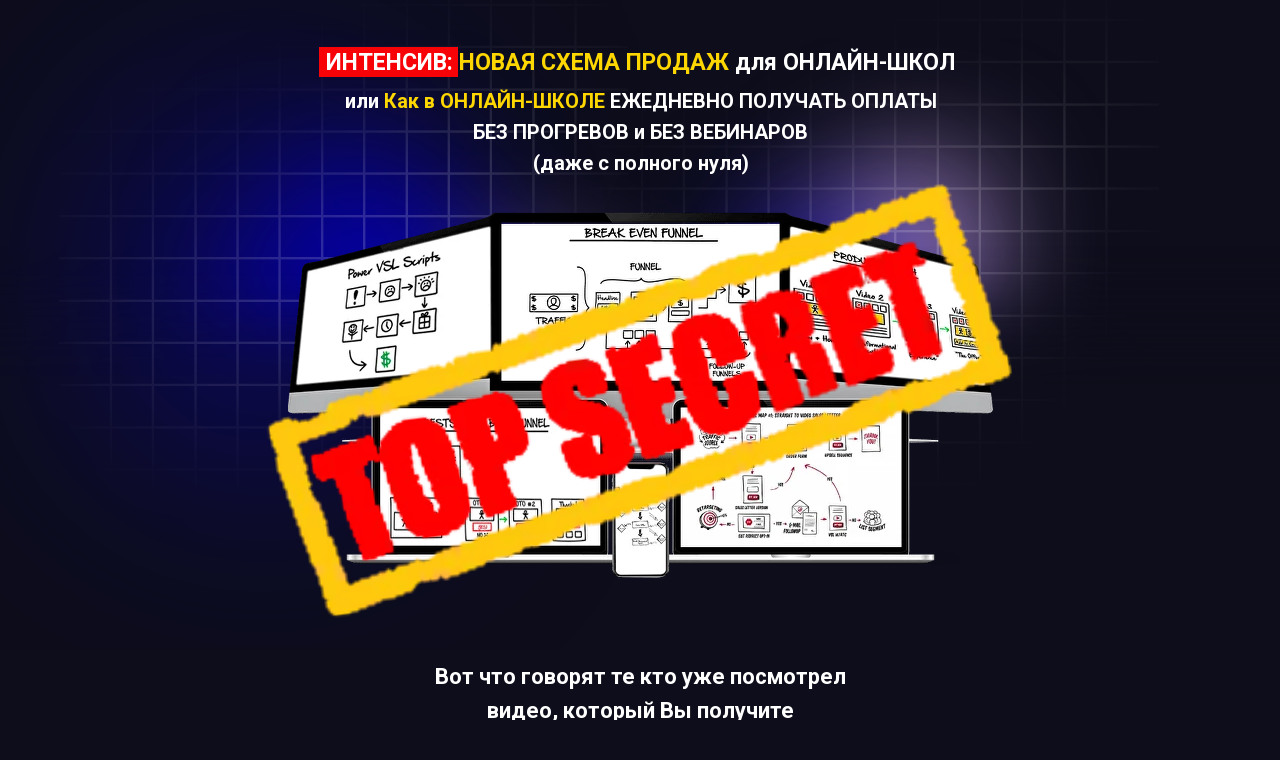

--- FILE ---
content_type: text/html; charset=UTF-8
request_url: https://yasha-yakimenko.com/nss-enter-how-to-in-online-school
body_size: 31338
content:
<!DOCTYPE html><html><head><meta charset="utf-8" /><meta http-equiv="Content-Type" content="text/html; charset=utf-8" /><meta name="viewport" content="width=device-width, initial-scale=1.0" /> <meta name="yandex-verification" content="38a22d76e34ce5cd" /><!--metatextblock--><title>Как в ОНЛАЙН-ШКОЛЕ ЕЖЕДНЕВНО ПОЛУЧАТЬ ОПЛАТЫ </title><meta property="og:url" content="https://yasha-yakimenko.com/nss-enter-how-to-in-online-school" /><meta property="og:title" content="Как в ОНЛАЙН-ШКОЛЕ ЕЖЕДНЕВНО ПОЛУЧАТЬ ОПЛАТЫ " /><meta property="og:description" content="" /><meta property="og:type" content="website" /><meta property="og:image" content="https://thb.tildacdn.one/tild6535-6666-4639-a434-616566326338/-/resize/504x/__-_.jpeg" /><link rel="canonical" href="https://yasha-yakimenko.com/nss-enter-how-to-in-online-school"><!--/metatextblock--><meta name="format-detection" content="telephone=no" /><meta http-equiv="x-dns-prefetch-control" content="on"><link rel="dns-prefetch" href="https://ws.tildacdn.com"><link rel="dns-prefetch" href="https://static.tildacdn.one"><link rel="shortcut icon" href="https://static.tildacdn.one/tild6434-3434-4964-b165-653631623333/favicon.ico" type="image/x-icon" /><link rel="apple-touch-icon" href="https://static.tildacdn.one/tild6136-6239-4437-a631-323238623162/__.png"><link rel="apple-touch-icon" sizes="76x76" href="https://static.tildacdn.one/tild6136-6239-4437-a631-323238623162/__.png"><link rel="apple-touch-icon" sizes="152x152" href="https://static.tildacdn.one/tild6136-6239-4437-a631-323238623162/__.png"><link rel="apple-touch-startup-image" href="https://static.tildacdn.one/tild6136-6239-4437-a631-323238623162/__.png"><meta name="msapplication-TileColor" content="#000000"><meta name="msapplication-TileImage" content="https://static.tildacdn.one/tild3561-3734-4631-b961-663766303632/__.png"><!-- Assets --><script src="https://neo.tildacdn.com/js/tilda-fallback-1.0.min.js" async charset="utf-8"></script><link rel="stylesheet" href="https://static.tildacdn.one/css/tilda-grid-3.0.min.css" type="text/css" media="all" onerror="this.loaderr='y';"/><link rel="stylesheet" href="/tilda-blocks-page45701567.min.css?t=1713787835" type="text/css" media="all" onerror="this.loaderr='y';" /><link rel="preconnect" href="https://fonts.gstatic.com"><link href="https://fonts.googleapis.com/css2?family=Roboto:wght@300;400;500;700&subset=latin,cyrillic" rel="stylesheet"><link rel="stylesheet" href="https://static.tildacdn.one/css/tilda-animation-2.0.min.css" type="text/css" media="all" onerror="this.loaderr='y';" /><link rel="stylesheet" href="https://static.tildacdn.one/css/highlight.min.css" type="text/css" media="all" onerror="this.loaderr='y';" /><link rel="stylesheet" href="https://static.tildacdn.one/css/tilda-slds-1.4.min.css" type="text/css" media="print" onload="this.media='all';" onerror="this.loaderr='y';" /><noscript><link rel="stylesheet" href="https://static.tildacdn.one/css/tilda-slds-1.4.min.css" type="text/css" media="all" /></noscript><link rel="stylesheet" href="https://static.tildacdn.one/css/tilda-popup-1.1.min.css" type="text/css" media="print" onload="this.media='all';" onerror="this.loaderr='y';" /><noscript><link rel="stylesheet" href="https://static.tildacdn.one/css/tilda-popup-1.1.min.css" type="text/css" media="all" /></noscript><link rel="stylesheet" href="https://static.tildacdn.one/css/tilda-forms-1.0.min.css" type="text/css" media="all" onerror="this.loaderr='y';" /><link rel="stylesheet" href="https://static.tildacdn.one/css/tilda-zoom-2.0.min.css" type="text/css" media="print" onload="this.media='all';" onerror="this.loaderr='y';" /><noscript><link rel="stylesheet" href="https://static.tildacdn.one/css/tilda-zoom-2.0.min.css" type="text/css" media="all" /></noscript><script nomodule src="https://static.tildacdn.one/js/tilda-polyfill-1.0.min.js" charset="utf-8"></script><script type="text/javascript">function t_onReady(func) {
if (document.readyState != 'loading') {
func();
} else {
document.addEventListener('DOMContentLoaded', func);
}
}
function t_onFuncLoad(funcName, okFunc, time) {
if (typeof window[funcName] === 'function') {
okFunc();
} else {
setTimeout(function() {
t_onFuncLoad(funcName, okFunc, time);
},(time || 100));
}
}function t396_initialScale(t){t=document.getElementById("rec"+t);if(t){t=t.querySelector(".t396__artboard");if(t){var e,r=document.documentElement.clientWidth,a=[];if(l=t.getAttribute("data-artboard-screens"))for(var l=l.split(","),i=0;i<l.length;i++)a[i]=parseInt(l[i],10);else a=[320,480,640,960,1200];for(i=0;i<a.length;i++){var o=a[i];o<=r&&(e=o)}var n="edit"===window.allrecords.getAttribute("data-tilda-mode"),d="center"===t396_getFieldValue(t,"valign",e,a),u="grid"===t396_getFieldValue(t,"upscale",e,a),c=t396_getFieldValue(t,"height_vh",e,a),g=t396_getFieldValue(t,"height",e,a),s=!!window.opr&&!!window.opr.addons||!!window.opera||-1!==navigator.userAgent.indexOf(" OPR/");if(!n&&d&&!u&&!c&&g&&!s){for(var _=parseFloat((r/e).toFixed(3)),f=[t,t.querySelector(".t396__carrier"),t.querySelector(".t396__filter")],i=0;i<f.length;i++)f[i].style.height=Math.floor(parseInt(g,10)*_)+"px";t396_scaleInitial__getElementsToScale(t).forEach(function(t){t.style.zoom=_})}}}}function t396_scaleInitial__getElementsToScale(t){t=Array.prototype.slice.call(t.querySelectorAll(".t396__elem"));if(!t.length)return[];var e=[];return(t=t.filter(function(t){t=t.closest('.t396__group[data-group-type-value="physical"]');return!t||(-1===e.indexOf(t)&&e.push(t),!1)})).concat(e)}function t396_getFieldValue(t,e,r,a){var l=a[a.length-1],i=r===l?t.getAttribute("data-artboard-"+e):t.getAttribute("data-artboard-"+e+"-res-"+r);if(!i)for(var o=0;o<a.length;o++){var n=a[o];if(!(n<=r)&&(i=n===l?t.getAttribute("data-artboard-"+e):t.getAttribute("data-artboard-"+e+"-res-"+n)))break}return i}</script><script src="https://static.tildacdn.one/js/jquery-1.10.2.min.js" charset="utf-8" onerror="this.loaderr='y';"></script> <script src="https://static.tildacdn.one/js/tilda-scripts-3.0.min.js" charset="utf-8" defer onerror="this.loaderr='y';"></script><script src="/tilda-blocks-page45701567.min.js?t=1713787835" charset="utf-8" async onerror="this.loaderr='y';"></script><script src="https://static.tildacdn.one/js/tilda-lazyload-1.0.min.js" charset="utf-8" async onerror="this.loaderr='y';"></script><script src="https://static.tildacdn.one/js/tilda-animation-2.0.min.js" charset="utf-8" async onerror="this.loaderr='y';"></script><script src="https://static.tildacdn.one/js/highlight.min.js" charset="utf-8" onerror="this.loaderr='y';"></script><script src="https://static.tildacdn.one/js/tilda-zero-1.1.min.js" charset="utf-8" async onerror="this.loaderr='y';"></script><script src="https://static.tildacdn.one/js/tilda-slds-1.4.min.js" charset="utf-8" async onerror="this.loaderr='y';"></script><script src="https://static.tildacdn.one/js/hammer.min.js" charset="utf-8" async onerror="this.loaderr='y';"></script><script src="https://static.tildacdn.one/js/tilda-t862-popupstepform-1.0.min.js" charset="utf-8" async onerror="this.loaderr='y';"></script><script src="https://static.tildacdn.one/js/tilda-popup-1.0.min.js" charset="utf-8" async onerror="this.loaderr='y';"></script><script src="https://static.tildacdn.one/js/tilda-forms-1.0.min.js" charset="utf-8" async onerror="this.loaderr='y';"></script><script src="https://static.tildacdn.one/js/tilda-zoom-2.0.min.js" charset="utf-8" async onerror="this.loaderr='y';"></script><script src="https://static.tildacdn.one/js/tilda-zero-scale-1.0.min.js" charset="utf-8" async onerror="this.loaderr='y';"></script><script src="https://static.tildacdn.one/js/tilda-events-1.0.min.js" charset="utf-8" async onerror="this.loaderr='y';"></script><script type="text/javascript">window.dataLayer = window.dataLayer || [];</script><!-- Google Tag Manager --><script type="text/javascript">(function(w,d,s,l,i){w[l]=w[l]||[];w[l].push({'gtm.start':
new Date().getTime(),event:'gtm.js'});var f=d.getElementsByTagName(s)[0],
j=d.createElement(s),dl=l!='dataLayer'?'&l='+l:'';j.async=true;j.src=
'https://www.googletagmanager.com/gtm.js?id='+i+dl;f.parentNode.insertBefore(j,f);
})(window,document,'script','dataLayer','GTM-P9H8HN5');</script><!-- End Google Tag Manager --><script type="text/javascript">(function () {
if((/bot|google|yandex|baidu|bing|msn|duckduckbot|teoma|slurp|crawler|spider|robot|crawling|facebook/i.test(navigator.userAgent))===false && typeof(sessionStorage)!='undefined' && sessionStorage.getItem('visited')!=='y' && document.visibilityState){
var style=document.createElement('style');
style.type='text/css';
style.innerHTML='@media screen and (min-width: 980px) {.t-records {opacity: 0;}.t-records_animated {-webkit-transition: opacity ease-in-out .2s;-moz-transition: opacity ease-in-out .2s;-o-transition: opacity ease-in-out .2s;transition: opacity ease-in-out .2s;}.t-records.t-records_visible {opacity: 1;}}';
document.getElementsByTagName('head')[0].appendChild(style);
function t_setvisRecs(){
var alr=document.querySelectorAll('.t-records');
Array.prototype.forEach.call(alr, function(el) {
el.classList.add("t-records_animated");
});
setTimeout(function () {
Array.prototype.forEach.call(alr, function(el) {
el.classList.add("t-records_visible");
});
sessionStorage.setItem("visited", "y");
}, 400);
} 
document.addEventListener('DOMContentLoaded', t_setvisRecs);
}
})();</script></head><body class="t-body" style="margin:0;"><!--allrecords--><div id="allrecords" class="t-records" data-hook="blocks-collection-content-node" data-tilda-project-id="1184673" data-tilda-page-id="45701567" data-tilda-page-alias="nss-enter-how-to-in-online-school" data-tilda-formskey="37f6b0eb330317aa259052d0f5e55d30" data-tilda-cookie="no" data-tilda-lazy="yes" ><div id="rec722284792" class="r t-rec" style=" " data-animationappear="off" data-record-type="131" ><!-- T123 --><div class="t123" ><div class="t-container_100 "><div class="t-width t-width_100 ">

			<style>
body {
  background-color: #0D0D1B;
}
</style>
			 
			
</div> </div></div></div><div id="rec738543351" class="r t-rec t-rec_pt_0" style="padding-top:0px; " data-animationappear="off" data-record-type="396" ><!-- T396 --><style>#rec738543351 .t396__artboard {height: 649px; background-color: #0d0d1b; }#rec738543351 .t396__filter {height: 649px; }#rec738543351 .t396__carrier{height: 649px;background-position: center center;background-attachment: scroll;background-size: cover;background-repeat: no-repeat;}@media screen and (max-width: 1199px) {#rec738543351 .t396__artboard,#rec738543351 .t396__filter,#rec738543351 .t396__carrier {height: 570px;}#rec738543351 .t396__filter {}#rec738543351 .t396__carrier {background-attachment: scroll;}}@media screen and (max-width: 959px) {#rec738543351 .t396__artboard,#rec738543351 .t396__filter,#rec738543351 .t396__carrier {height: 619px;}#rec738543351 .t396__filter {}#rec738543351 .t396__carrier {background-attachment: scroll;}}@media screen and (max-width: 639px) {#rec738543351 .t396__artboard,#rec738543351 .t396__filter,#rec738543351 .t396__carrier {height: 547px;}#rec738543351 .t396__filter {}#rec738543351 .t396__carrier {background-attachment: scroll;}}@media screen and (max-width: 479px) {#rec738543351 .t396__artboard,#rec738543351 .t396__filter,#rec738543351 .t396__carrier {height: 448px;}#rec738543351 .t396__filter {}#rec738543351 .t396__carrier {background-attachment: scroll;}} #rec738543351 .tn-elem[data-elem-id="1692858831694"] { z-index: 2; top: 30px;left: calc(50% - 600px + 77px);width: 1046px;}#rec738543351 .tn-elem[data-elem-id="1692858831694"] .tn-atom { background-position: center center;border-color: transparent ;border-style: solid ; }@media screen and (max-width: 1199px) {#rec738543351 .tn-elem[data-elem-id="1692858831694"] {top: 49px;left: calc(50% - 480px + 9px);width: 942px;}}@media screen and (max-width: 959px) {#rec738543351 .tn-elem[data-elem-id="1692858831694"] {top: 93px;left: calc(50% - 320px + -89px);width: 818px;}#rec738543351 .tn-elem[data-elem-id="1692858831694"] .tn-atom {-webkit-transform: rotate(357deg);-moz-transform: rotate(357deg);transform: rotate(357deg);}}@media screen and (max-width: 639px) {#rec738543351 .tn-elem[data-elem-id="1692858831694"] {top: 127px;left: calc(50% - 240px + -82px);width: 679px;}}@media screen and (max-width: 479px) {#rec738543351 .tn-elem[data-elem-id="1692858831694"] {top: 123px;left: calc(50% - 160px + -90px);width: 501px;}#rec738543351 .tn-elem[data-elem-id="1692858831694"] .tn-atom {-webkit-transform: rotate(350deg);-moz-transform: rotate(350deg);transform: rotate(350deg);}} #rec738543351 .tn-elem[data-elem-id="1708647850044"] { z-index: 3; top: -152px;left: calc(50% - 600px + -199px);width: 1738px;}#rec738543351 .tn-elem[data-elem-id="1708647850044"] .tn-atom { background-position: center center;border-color: transparent ;border-style: solid ; }@media screen and (max-width: 1199px) {#rec738543351 .tn-elem[data-elem-id="1708647850044"] {top: -385px;left: calc(50% - 480px + -355px);width: 2362px;}}@media screen and (max-width: 959px) {#rec738543351 .tn-elem[data-elem-id="1708647850044"] {top: -320px;left: calc(50% - 320px + -369px);width: 2524px;}}@media screen and (max-width: 639px) {#rec738543351 .tn-elem[data-elem-id="1708647850044"] {top: -340px;left: calc(50% - 240px + -420px);width: 2180px;}}@media screen and (max-width: 479px) {#rec738543351 .tn-elem[data-elem-id="1708647850044"] {top: -203px;left: calc(50% - 160px + -373px);width: 1702px;}} #rec738543351 .tn-elem[data-elem-id="1692858325173"] { z-index: 4; top: -4505px;left: calc(50% - 600px + -5400px);width: px;}#rec738543351 .tn-elem[data-elem-id="1692858325173"] .tn-atom { background-position: center center;border-color: transparent ;border-style: solid ; }@media screen and (max-width: 1199px) {#rec738543351 .tn-elem[data-elem-id="1692858325173"] {top: -4435px;}}@media screen and (max-width: 959px) {#rec738543351 .tn-elem[data-elem-id="1692858325173"] {top: -4325px;}}@media screen and (max-width: 639px) {#rec738543351 .tn-elem[data-elem-id="1692858325173"] {top: -4275px;}}@media screen and (max-width: 479px) {#rec738543351 .tn-elem[data-elem-id="1692858325173"] {top: -4203px;left: calc(50% - 160px + -5400px);}} #rec738543351 .tn-elem[data-elem-id="1677868508324"] { z-index: 5; top: -15px;left: calc(50% - 600px + 19px);width: 569px;}#rec738543351 .tn-elem[data-elem-id="1677868508324"] .tn-atom { background-position: center center;border-color: transparent ;border-style: solid ; }@media screen and (max-width: 1199px) {#rec738543351 .tn-elem[data-elem-id="1677868508324"] {top: 32px;left: calc(50% - 480px + 409px);}}@media screen and (max-width: 959px) {#rec738543351 .tn-elem[data-elem-id="1677868508324"] {top: -50px;left: calc(50% - 320px + 309px);}}@media screen and (max-width: 639px) {#rec738543351 .tn-elem[data-elem-id="1677868508324"] {top: 28px;left: calc(50% - 240px + -94px);width: 490px;}}@media screen and (max-width: 479px) {#rec738543351 .tn-elem[data-elem-id="1677868508324"] {top: -6px;left: calc(50% - 160px + -91px);width: 370px;}} #rec738543351 .tn-elem[data-elem-id="1677868504999"] { z-index: 6; top: 0px;left: calc(50% - 600px + 550px);width: 569px;}#rec738543351 .tn-elem[data-elem-id="1677868504999"] .tn-atom { background-position: center center;border-color: transparent ;border-style: solid ; }@media screen and (max-width: 1199px) {#rec738543351 .tn-elem[data-elem-id="1677868504999"] {top: -1px;left: calc(50% - 480px + -58px);}}@media screen and (max-width: 959px) {#rec738543351 .tn-elem[data-elem-id="1677868504999"] {top: -27px;left: calc(50% - 320px + -90px);}}@media screen and (max-width: 639px) {#rec738543351 .tn-elem[data-elem-id="1677868504999"] {top: 127px;left: calc(50% - 240px + 66px);width: 490px;}}@media screen and (max-width: 479px) {#rec738543351 .tn-elem[data-elem-id="1677868504999"] {top: 108px;left: calc(50% - 160px + 43px);width: 386px;}} #rec738543351 .tn-elem[data-elem-id="1692869712427"] { z-index: 7; top: 146px;left: calc(50% - 600px + 248px);width: 705px;}#rec738543351 .tn-elem[data-elem-id="1692869712427"] .tn-atom { background-position: center center;border-color: transparent ;border-style: solid ; }@media screen and (max-width: 1199px) {#rec738543351 .tn-elem[data-elem-id="1692869712427"] {top: 150px;left: calc(50% - 480px + 192px);width: 577px;}}@media screen and (max-width: 959px) {#rec738543351 .tn-elem[data-elem-id="1692869712427"] {top: 180px;left: calc(50% - 320px + 32px);}}@media screen and (max-width: 639px) {#rec738543351 .tn-elem[data-elem-id="1692869712427"] {top: 168px;left: calc(50% - 240px + 12px);width: 456px;}}@media screen and (max-width: 479px) {#rec738543351 .tn-elem[data-elem-id="1692869712427"] {top: 169px;left: calc(50% - 160px + -31px);width: 382px;}} #rec738543351 .tn-elem[data-elem-id="1705812752265"] { z-index: 8; top: 214px;left: calc(50% - 600px + 220px);width: 765px;}#rec738543351 .tn-elem[data-elem-id="1705812752265"] .tn-atom { background-position: center center;border-color: transparent ;border-style: solid ; }#rec738543351 .tn-elem[data-elem-id="1705812752265"] .tn-atom {-webkit-transform:rotate(353deg);-moz-transform:rotate(353deg);transform:rotate(353deg);}@media screen and (max-width: 1199px) {#rec738543351 .tn-elem[data-elem-id="1705812752265"] {top: 194px;left: calc(50% - 480px + 168px);width: 622px;}}@media screen and (max-width: 959px) {#rec738543351 .tn-elem[data-elem-id="1705812752265"] {top: 224px;left: calc(50% - 320px + 10px);width: 601px;}}@media screen and (max-width: 639px) {#rec738543351 .tn-elem[data-elem-id="1705812752265"] {top: 204px;left: calc(50% - 240px + -4px);width: 488px;}}@media screen and (max-width: 479px) {#rec738543351 .tn-elem[data-elem-id="1705812752265"] {top: 216px;left: calc(50% - 160px + -28px);width: 356px;}} #rec738543351 .tn-elem[data-elem-id="1708834854715"] { z-index: 9; top: -4495px;left: calc(50% - 600px + -5390px);width: px;}#rec738543351 .tn-elem[data-elem-id="1708834854715"] .tn-atom { background-position: center center;border-color: transparent ;border-style: solid ; }@media screen and (max-width: 1199px) {#rec738543351 .tn-elem[data-elem-id="1708834854715"] {top: -4425px;}}@media screen and (max-width: 959px) {#rec738543351 .tn-elem[data-elem-id="1708834854715"] {top: -4315px;}}@media screen and (max-width: 639px) {#rec738543351 .tn-elem[data-elem-id="1708834854715"] {top: -4265px;}}@media screen and (max-width: 479px) {#rec738543351 .tn-elem[data-elem-id="1708834854715"] {top: -4193px;left: calc(50% - 160px + -5390px);}} #rec738543351 .tn-elem[data-elem-id="1708834854718"] { z-index: 10; top: 47px;left: calc(50% - 600px + 279px);width: 139px;height:30px;}#rec738543351 .tn-elem[data-elem-id="1708834854718"] .tn-atom { background-color: #f70307; background-position: center center;border-color: transparent ;border-style: solid ; }@media screen and (max-width: 1199px) {#rec738543351 .tn-elem[data-elem-id="1708834854718"] {top: 34px;left: calc(50% - 480px + 158px);width: 140px;height: 33px;}}@media screen and (max-width: 959px) {#rec738543351 .tn-elem[data-elem-id="1708834854718"] {top: 37px;left: calc(50% - 320px + 108px);width: 144px;height: 31px;}}@media screen and (max-width: 639px) {#rec738543351 .tn-elem[data-elem-id="1708834854718"] {top: 22px;left: calc(50% - 240px + 30px);width: 137px;height: 34px;}}@media screen and (max-width: 479px) {#rec738543351 .tn-elem[data-elem-id="1708834854718"] {top: 20px;left: calc(50% - 160px + -20px);width: 121px;height: 27px;}} #rec738543351 .tn-elem[data-elem-id="1708834854721"] { color: #ffffff; text-align: center; z-index: 11; top: 86px;left: calc(50% - 600px + 298px);width: 605px;}#rec738543351 .tn-elem[data-elem-id="1708834854721"] .tn-atom { color: #ffffff; font-size: 20px; font-family: 'Roboto',Arial,sans-serif; line-height: 1.55; font-weight: 400; background-position: center center;border-color: transparent ;border-style: solid ; }@media screen and (max-width: 1199px) {#rec738543351 .tn-elem[data-elem-id="1708834854721"] {top: 71px;left: calc(50% - 480px + 178px);}#rec738543351 .tn-elem[data-elem-id="1708834854721"] .tn-atom { font-size: 20px; }}@media screen and (max-width: 959px) {#rec738543351 .tn-elem[data-elem-id="1708834854721"] {top: 114px;left: calc(50% - 320px + 61px);width: 519px;}#rec738543351 .tn-elem[data-elem-id="1708834854721"] .tn-atom { font-size: 20px; }}@media screen and (max-width: 639px) {#rec738543351 .tn-elem[data-elem-id="1708834854721"] {top: 102px;left: calc(50% - 240px + -13px);width: 506px;}#rec738543351 .tn-elem[data-elem-id="1708834854721"] .tn-atom { font-size: 20px; }}@media screen and (max-width: 479px) {#rec738543351 .tn-elem[data-elem-id="1708834854721"] {top: 86px;left: calc(50% - 160px + 14px);width: 292px;}#rec738543351 .tn-elem[data-elem-id="1708834854721"] .tn-atom { font-size: 17px; }} #rec738543351 .tn-elem[data-elem-id="1708834854723"] { color: #ffffff; text-align: center; z-index: 12; top: 45px;left: calc(50% - 600px + 247px);width: 706px;}#rec738543351 .tn-elem[data-elem-id="1708834854723"] .tn-atom { color: #ffffff; font-size: 23px; font-family: 'Roboto',Arial,sans-serif; line-height: 1.55; font-weight: 700; background-position: center center;border-color: transparent ;border-style: solid ; }@media screen and (max-width: 1199px) {#rec738543351 .tn-elem[data-elem-id="1708834854723"] {top: 32px;left: calc(50% - 480px + 162px);width: 636px;}}@media screen and (max-width: 959px) {#rec738543351 .tn-elem[data-elem-id="1708834854723"] {top: 35px;left: calc(50% - 320px + 116px);width: 409px;}}@media screen and (max-width: 639px) {#rec738543351 .tn-elem[data-elem-id="1708834854723"] {top: 22px;left: calc(50% - 240px + 32px);width: 415px;}}@media screen and (max-width: 479px) {#rec738543351 .tn-elem[data-elem-id="1708834854723"] {top: 19px;left: calc(50% - 160px + -22px);width: 364px;}#rec738543351 .tn-elem[data-elem-id="1708834854723"] {text-align: center;}#rec738543351 .tn-elem[data-elem-id="1708834854723"] .tn-atom { font-size: 20px; }}</style><div class='t396'><div class="t396__artboard" data-artboard-recid="738543351" data-artboard-screens="320,480,640,960,1200" data-artboard-height="649" data-artboard-valign="center" data-artboard-upscale="grid" data-artboard-height-res-320="448" data-artboard-height-res-480="547" data-artboard-height-res-640="619" data-artboard-height-res-960="570" 
><div class="t396__carrier" data-artboard-recid="738543351"></div><div class="t396__filter" data-artboard-recid="738543351"></div><div class='t396__elem tn-elem tn-elem__7385433511692858831694' data-elem-id='1692858831694' data-elem-type='image' data-field-top-value="30" data-field-left-value="77" data-field-width-value="1046" data-field-axisy-value="top" data-field-axisx-value="left" data-field-container-value="grid" data-field-topunits-value="px" data-field-leftunits-value="px" data-field-heightunits-value="" data-field-widthunits-value="px" data-field-filewidth-value="1946" data-field-fileheight-value="1366" data-field-top-res-320-value="123" data-field-left-res-320-value="-90" data-field-width-res-320-value="501" data-field-top-res-480-value="127" data-field-left-res-480-value="-82" data-field-width-res-480-value="679" data-field-top-res-640-value="93" data-field-left-res-640-value="-89" data-field-width-res-640-value="818" data-field-top-res-960-value="49" data-field-left-res-960-value="9" data-field-width-res-960-value="942" 
><div class='tn-atom' ><img class='tn-atom__img t-img' data-original='https://static.tildacdn.one/tild6331-6361-4866-a438-303835373062/1.svg' alt='' imgfield='tn_img_1692858831694' /></div></div><div class='t396__elem tn-elem tn-elem__7385433511708647850044' data-elem-id='1708647850044' data-elem-type='image' data-field-top-value="-152" data-field-left-value="-199" data-field-width-value="1738" data-field-axisy-value="top" data-field-axisx-value="left" data-field-container-value="grid" data-field-topunits-value="px" data-field-leftunits-value="px" data-field-heightunits-value="" data-field-widthunits-value="px" data-field-filewidth-value="2233" data-field-fileheight-value="1245" data-field-top-res-320-value="-203" data-field-left-res-320-value="-373" data-field-width-res-320-value="1702" data-field-top-res-480-value="-340" data-field-left-res-480-value="-420" data-field-width-res-480-value="2180" data-field-top-res-640-value="-320" data-field-left-res-640-value="-369" data-field-width-res-640-value="2524" data-field-top-res-960-value="-385" data-field-left-res-960-value="-355" data-field-width-res-960-value="2362" 
><div class='tn-atom' ><img class='tn-atom__img t-img' data-original='https://static.tildacdn.one/tild3936-6132-4164-b636-626536613962/photo.svg' alt='' imgfield='tn_img_1708647850044' /></div></div><div class='t396__elem tn-elem tn-elem__7385433511692858325173' data-elem-id='1692858325173' data-elem-type='text' data-field-top-value="-4505" data-field-left-value="-5400" data-field-axisy-value="top" data-field-axisx-value="left" data-field-container-value="grid" data-field-topunits-value="px" data-field-leftunits-value="px" data-field-heightunits-value="" data-field-widthunits-value="px" data-field-top-res-320-value="-4203" data-field-left-res-320-value="-5400" data-field-top-res-480-value="-4275" data-field-top-res-640-value="-4325" data-field-top-res-960-value="-4435" 
><div class='tn-atom'field='tn_text_1692858325173'></div> </div><div class='t396__elem tn-elem tn-elem__7385433511677868508324' data-elem-id='1677868508324' data-elem-type='image' data-field-top-value="-15" data-field-left-value="19" data-field-width-value="569" data-field-axisy-value="top" data-field-axisx-value="left" data-field-container-value="grid" data-field-topunits-value="px" data-field-leftunits-value="px" data-field-heightunits-value="" data-field-widthunits-value="px" data-field-filewidth-value="569" data-field-fileheight-value="505" data-field-top-res-320-value="-6" data-field-left-res-320-value="-91" data-field-width-res-320-value="370" data-field-top-res-480-value="28" data-field-left-res-480-value="-94" data-field-width-res-480-value="490" data-field-top-res-640-value="-50" data-field-left-res-640-value="309" data-field-top-res-960-value="32" data-field-left-res-960-value="409" 
><div class='tn-atom' ><img class='tn-atom__img t-img' data-original='https://static.tildacdn.one/tild3030-3761-4432-b732-336634633231/-1.png' alt='' imgfield='tn_img_1677868508324' /></div></div><div class='t396__elem tn-elem tn-elem__7385433511677868504999' data-elem-id='1677868504999' data-elem-type='image' data-field-top-value="0" data-field-left-value="550" data-field-width-value="569" data-field-axisy-value="top" data-field-axisx-value="left" data-field-container-value="grid" data-field-topunits-value="px" data-field-leftunits-value="px" data-field-heightunits-value="" data-field-widthunits-value="px" data-field-filewidth-value="569" data-field-fileheight-value="505" data-field-top-res-320-value="108" data-field-left-res-320-value="43" data-field-width-res-320-value="386" data-field-top-res-480-value="127" data-field-left-res-480-value="66" data-field-width-res-480-value="490" data-field-top-res-640-value="-27" data-field-left-res-640-value="-90" data-field-top-res-960-value="-1" data-field-left-res-960-value="-58" 
><div class='tn-atom' ><img class='tn-atom__img t-img' data-original='https://static.tildacdn.one/tild3030-3761-4432-b732-336634633231/-1.png' alt='' imgfield='tn_img_1677868504999' /></div></div><div class='t396__elem tn-elem tn-elem__7385433511692869712427' data-elem-id='1692869712427' data-elem-type='image' data-field-top-value="146" data-field-left-value="248" data-field-width-value="705" data-field-axisy-value="top" data-field-axisx-value="left" data-field-container-value="grid" data-field-topunits-value="px" data-field-leftunits-value="px" data-field-heightunits-value="" data-field-widthunits-value="px" data-field-filewidth-value="948" data-field-fileheight-value="595" data-field-top-res-320-value="169" data-field-left-res-320-value="-31" data-field-width-res-320-value="382" data-field-top-res-480-value="168" data-field-left-res-480-value="12" data-field-width-res-480-value="456" data-field-top-res-640-value="180" data-field-left-res-640-value="32" data-field-top-res-960-value="150" data-field-left-res-960-value="192" data-field-width-res-960-value="577" 
><div class='tn-atom' ><img class='tn-atom__img t-img' data-original='https://static.tildacdn.one/tild3231-3339-4731-b163-646265303432/_-2.png' alt='' imgfield='tn_img_1692869712427' /></div></div><div class='t396__elem tn-elem tn-elem__7385433511705812752265' data-elem-id='1705812752265' data-elem-type='image' data-field-top-value="214" data-field-left-value="220" data-field-width-value="765" data-field-axisy-value="top" data-field-axisx-value="left" data-field-container-value="grid" data-field-topunits-value="px" data-field-leftunits-value="px" data-field-heightunits-value="" data-field-widthunits-value="px" data-field-filewidth-value="359" data-field-fileheight-value="175" data-field-top-res-320-value="216" data-field-left-res-320-value="-28" data-field-width-res-320-value="356" data-field-top-res-480-value="204" data-field-left-res-480-value="-4" data-field-width-res-480-value="488" data-field-top-res-640-value="224" data-field-left-res-640-value="10" data-field-width-res-640-value="601" data-field-top-res-960-value="194" data-field-left-res-960-value="168" data-field-width-res-960-value="622" 
><div class='tn-atom' ><img class='tn-atom__img t-img' data-original='https://static.tildacdn.one/tild6661-3732-4830-b238-396566616162/2.png' alt='' imgfield='tn_img_1705812752265' /></div></div><div class='t396__elem tn-elem tn-elem__7385433511708834854715' data-elem-id='1708834854715' data-elem-type='text' data-field-top-value="-4495" data-field-left-value="-5390" data-field-axisy-value="top" data-field-axisx-value="left" data-field-container-value="grid" data-field-topunits-value="px" data-field-leftunits-value="px" data-field-heightunits-value="" data-field-widthunits-value="px" data-field-top-res-320-value="-4193" data-field-left-res-320-value="-5390" data-field-top-res-480-value="-4265" data-field-top-res-640-value="-4315" data-field-top-res-960-value="-4425" 
><div class='tn-atom'field='tn_text_1708834854715'></div> </div><div class='t396__elem tn-elem tn-elem__7385433511708834854718' data-elem-id='1708834854718' data-elem-type='shape' data-field-top-value="47" data-field-left-value="279" data-field-height-value="30" data-field-width-value="139" data-field-axisy-value="top" data-field-axisx-value="left" data-field-container-value="grid" data-field-topunits-value="px" data-field-leftunits-value="px" data-field-heightunits-value="px" data-field-widthunits-value="px" data-field-top-res-320-value="20" data-field-left-res-320-value="-20" data-field-height-res-320-value="27" data-field-width-res-320-value="121" data-field-top-res-480-value="22" data-field-left-res-480-value="30" data-field-height-res-480-value="34" data-field-width-res-480-value="137" data-field-top-res-640-value="37" data-field-left-res-640-value="108" data-field-height-res-640-value="31" data-field-width-res-640-value="144" data-field-top-res-960-value="34" data-field-left-res-960-value="158" data-field-height-res-960-value="33" data-field-width-res-960-value="140" 
><div class='tn-atom' ></div></div><div class='t396__elem tn-elem tn-elem__7385433511708834854721' data-elem-id='1708834854721' data-elem-type='text' data-field-top-value="86" data-field-left-value="298" data-field-width-value="605" data-field-axisy-value="top" data-field-axisx-value="left" data-field-container-value="grid" data-field-topunits-value="px" data-field-leftunits-value="px" data-field-heightunits-value="" data-field-widthunits-value="px" data-field-top-res-320-value="86" data-field-left-res-320-value="14" data-field-width-res-320-value="292" data-field-top-res-480-value="102" data-field-left-res-480-value="-13" data-field-width-res-480-value="506" data-field-top-res-640-value="114" data-field-left-res-640-value="61" data-field-width-res-640-value="519" data-field-top-res-960-value="71" data-field-left-res-960-value="178" 
><div class='tn-atom'field='tn_text_1708834854721'><strong><span data-redactor-tag="span"><strong>или <span data-redactor-tag="span" style="color: rgb(255, 215, 0);">Как в <strong>ОНЛАЙН-ШКОЛЕ</strong></span> </strong><strong>ЕЖЕДНЕВНО ПОЛУЧАТЬ ОПЛАТЫ </strong>БЕЗ ПРОГРЕВОВ и БЕЗ ВЕБИНАРОВ<br></span>(даже с полного нуля)</strong></div> </div><div class='t396__elem tn-elem tn-elem__7385433511708834854723' data-elem-id='1708834854723' data-elem-type='text' data-field-top-value="45" data-field-left-value="247" data-field-width-value="706" data-field-axisy-value="top" data-field-axisx-value="left" data-field-container-value="grid" data-field-topunits-value="px" data-field-leftunits-value="px" data-field-heightunits-value="" data-field-widthunits-value="px" data-field-top-res-320-value="19" data-field-left-res-320-value="-22" data-field-width-res-320-value="364" data-field-top-res-480-value="22" data-field-left-res-480-value="32" data-field-width-res-480-value="415" data-field-top-res-640-value="35" data-field-left-res-640-value="116" data-field-width-res-640-value="409" data-field-top-res-960-value="32" data-field-left-res-960-value="162" data-field-width-res-960-value="636" 
><div class='tn-atom'field='tn_text_1708834854723'>ИНТЕНСИВ: <span style="color: rgb(255, 215, 0);">НОВАЯ СХЕМА ПРОДАЖ</span> для ОНЛАЙН-ШКОЛ<strong></strong><span style="color: rgb(255, 215, 0);"><br></span></div> </div></div> </div> <script>t_onReady(function () {
t_onFuncLoad('t396_init', function () {
t396_init('738543351');
});
});</script><!-- /T396 --></div><div id="rec722284835" class="r t-rec t-rec_pt_0" style="padding-top:0px; " data-animationappear="off" data-record-type="396" ><!-- T396 --><style>#rec722284835 .t396__artboard {height: 90px; background-color: #0d0d1b; }#rec722284835 .t396__filter {height: 90px; }#rec722284835 .t396__carrier{height: 90px;background-position: center center;background-attachment: scroll;background-size: cover;background-repeat: no-repeat;}@media screen and (max-width: 1199px) {#rec722284835 .t396__artboard,#rec722284835 .t396__filter,#rec722284835 .t396__carrier {height: 80px;}#rec722284835 .t396__filter {}#rec722284835 .t396__carrier {background-attachment: scroll;}}@media screen and (max-width: 959px) {#rec722284835 .t396__artboard,#rec722284835 .t396__filter,#rec722284835 .t396__carrier {height: 70px;}#rec722284835 .t396__filter {}#rec722284835 .t396__carrier {background-attachment: scroll;}}@media screen and (max-width: 639px) {#rec722284835 .t396__artboard,#rec722284835 .t396__filter,#rec722284835 .t396__carrier {height: 80px;}#rec722284835 .t396__filter {}#rec722284835 .t396__carrier {background-attachment: scroll;}}@media screen and (max-width: 479px) {#rec722284835 .t396__artboard,#rec722284835 .t396__filter,#rec722284835 .t396__carrier {height: 80px;}#rec722284835 .t396__filter {}#rec722284835 .t396__carrier {background-attachment: scroll;}} #rec722284835 .tn-elem[data-elem-id="1692858325173"] { z-index: 2; width: px;}#rec722284835 .tn-elem[data-elem-id="1692858325173"] .tn-atom { background-position: center center;border-color: transparent ;border-style: solid ; }@media screen and (max-width: 1199px) {}@media screen and (max-width: 959px) {}@media screen and (max-width: 639px) {}@media screen and (max-width: 479px) {} #rec722284835 .tn-elem[data-elem-id="1692858374031"] { color: #ffffff; text-align: center; z-index: 3; top: 11px;left: calc(50% - 600px + 364px);width: 473px;}#rec722284835 .tn-elem[data-elem-id="1692858374031"] .tn-atom { color: #ffffff; font-size: 22px; font-family: 'Roboto',Arial,sans-serif; line-height: 1.55; font-weight: 700; background-position: center center;border-color: transparent ;border-style: solid ; }@media screen and (max-width: 1199px) {#rec722284835 .tn-elem[data-elem-id="1692858374031"] {top: 9px;left: calc(50% - 480px + 244px);}#rec722284835 .tn-elem[data-elem-id="1692858374031"] .tn-atom { font-size: 20px; }}@media screen and (max-width: 959px) {#rec722284835 .tn-elem[data-elem-id="1692858374031"] {top: 9px;left: calc(50% - 320px + 122px);width: 396px;}#rec722284835 .tn-elem[data-elem-id="1692858374031"] .tn-atom { font-size: 17px; }}@media screen and (max-width: 639px) {#rec722284835 .tn-elem[data-elem-id="1692858374031"] {top: 12px;left: calc(50% - 240px + 42px);}#rec722284835 .tn-elem[data-elem-id="1692858374031"] .tn-atom { font-size: 18px; }}@media screen and (max-width: 479px) {#rec722284835 .tn-elem[data-elem-id="1692858374031"] {top: 14px;left: calc(50% - 160px + -21px);width: 362px;}#rec722284835 .tn-elem[data-elem-id="1692858374031"] .tn-atom { font-size: 17px; }}</style><div class='t396'><div class="t396__artboard" data-artboard-recid="722284835" data-artboard-screens="320,480,640,960,1200" data-artboard-height="90" data-artboard-valign="center" data-artboard-upscale="grid" data-artboard-height-res-320="80" data-artboard-height-res-480="80" data-artboard-height-res-640="70" data-artboard-height-res-960="80" 
><div class="t396__carrier" data-artboard-recid="722284835"></div><div class="t396__filter" data-artboard-recid="722284835"></div><div class='t396__elem tn-elem tn-elem__7222848351692858325173' data-elem-id='1692858325173' data-elem-type='text' data-field-top-value="" data-field-left-value="" data-field-axisy-value="top" data-field-axisx-value="left" data-field-container-value="grid" data-field-topunits-value="px" data-field-leftunits-value="px" data-field-heightunits-value="" data-field-widthunits-value="px"
><div class='tn-atom'field='tn_text_1692858325173'></div> </div><div class='t396__elem tn-elem tn-elem__7222848351692858374031' data-elem-id='1692858374031' data-elem-type='text' data-field-top-value="11" data-field-left-value="364" data-field-width-value="473" data-field-axisy-value="top" data-field-axisx-value="left" data-field-container-value="grid" data-field-topunits-value="px" data-field-leftunits-value="px" data-field-heightunits-value="" data-field-widthunits-value="px" data-field-top-res-320-value="14" data-field-left-res-320-value="-21" data-field-width-res-320-value="362" data-field-top-res-480-value="12" data-field-left-res-480-value="42" data-field-top-res-640-value="9" data-field-left-res-640-value="122" data-field-width-res-640-value="396" data-field-top-res-960-value="9" data-field-left-res-960-value="244" 
><div class='tn-atom'field='tn_text_1692858374031'>Вот что говорят те кто уже посмотрел видео, который Вы получите</div> </div></div> </div> <script>t_onReady(function () {
t_onFuncLoad('t396_init', function () {
t396_init('722284835');
});
});</script><!-- /T396 --></div><div id="rec722284836" class="r t-rec t-rec_pt_45 t-rec_pb_45" style="padding-top:45px;padding-bottom:45px;background-color:#0d0d1b; " data-animationappear="off" data-record-type="604" data-bg-color="#0d0d1b"><!-- t604 --><div class="t604"><div class="t-slds" style="visibility: hidden;"><div class="t-container t-slds__main"><ul class="t-slds__arrow_container t-slds__arrow-nearpic"><li class="t-slds__arrow_wrapper t-slds__arrow_wrapper-left" data-slide-direction="left"><button 
type="button" 
class="t-slds__arrow t-slds__arrow-left t-slds__arrow-withbg" 
aria-controls="carousel_722284836" 
aria-disabled="false" 
aria-label="Предыдущий слайд"
style="width: 40px; height: 40px;background-color: rgba(232,232,232,1);"><div class="t-slds__arrow_body t-slds__arrow_body-left" style="width: 9px;"><svg role="presentation" focusable="false" style="display: block" viewBox="0 0 9.3 17" xmlns="http://www.w3.org/2000/svg" xmlns:xlink="http://www.w3.org/1999/xlink"><polyline
fill="none" 
stroke="#000000"
stroke-linejoin="butt" 
stroke-linecap="butt"
stroke-width="1" 
points="0.5,0.5 8.5,8.5 0.5,16.5" 
/></svg></div></button></li><li class="t-slds__arrow_wrapper t-slds__arrow_wrapper-right" data-slide-direction="right"><button 
type="button" 
class="t-slds__arrow t-slds__arrow-right t-slds__arrow-withbg" 
aria-controls="carousel_722284836" 
aria-disabled="false" 
aria-label="Следующий слайд"
style="width: 40px; height: 40px;background-color: rgba(232,232,232,1);"><div class="t-slds__arrow_body t-slds__arrow_body-right" style="width: 9px;"><svg role="presentation" focusable="false" style="display: block" viewBox="0 0 9.3 17" xmlns="http://www.w3.org/2000/svg" xmlns:xlink="http://www.w3.org/1999/xlink"><polyline
fill="none" 
stroke="#000000"
stroke-linejoin="butt" 
stroke-linecap="butt"
stroke-width="1" 
points="0.5,0.5 8.5,8.5 0.5,16.5" 
/></svg></div></button></li> </ul><div class="t-slds__container t-width t-width_8 t-margin_auto"><div class="t-slds__items-wrapper t-slds_animated-fast t-slds__witharrows" 
id="carousel_722284836" data-slider-transition="300" data-slider-with-cycle="true" data-slider-correct-height="false" data-auto-correct-mobile-width="false" data-slider-arrows-nearpic="yes" 
aria-roledescription="carousel" 
aria-live="off"
><div class="t-slds__item t-slds__item_active" data-slide-index="1" 
role="group" 
aria-roledescription="slide" 
aria-hidden="false" 
aria-label="1 из 37"
><div class="t-width t-width_7 t-margin_auto" itemscope itemtype="http://schema.org/ImageObject"><div class="t-slds__wrapper t-align_center"><meta itemprop="image" content="https://static.tildacdn.one/tild6535-6666-4639-a434-616566326338/__-_.jpeg"><div class="t604__imgwrapper" bgimgfield="gi_img__0"><div class="t-slds__bgimg t-slds__bgimg-contain t-bgimg" data-original="https://static.tildacdn.one/tild6535-6666-4639-a434-616566326338/__-_.jpeg" data-zoomable="yes" data-zoom-target="0" data-img-zoom-url="https://static.tildacdn.one/tild6535-6666-4639-a434-616566326338/__-_.jpeg" 
style="background-image: url('https://thb.tildacdn.one/tild6535-6666-4639-a434-616566326338/-/resizeb/20x/__-_.jpeg');"
></div><div class="t604__separator" data-slider-image-width="660" data-slider-image-height="550"></div></div></div></div></div><div class="t-slds__item" data-slide-index="2" 
role="group" 
aria-roledescription="slide" 
aria-hidden="false" 
aria-label="2 из 37"
><div class="t-width t-width_7 t-margin_auto" itemscope itemtype="http://schema.org/ImageObject"><div class="t-slds__wrapper t-align_center"><meta itemprop="image" content="https://static.tildacdn.one/tild3161-3135-4862-a533-353135643533/____.png"><div class="t604__imgwrapper" bgimgfield="gi_img__1"><div class="t-slds__bgimg t-slds__bgimg-contain t-bgimg" data-original="https://static.tildacdn.one/tild3161-3135-4862-a533-353135643533/____.png" data-zoomable="yes" data-zoom-target="1" data-img-zoom-url="https://static.tildacdn.one/tild3161-3135-4862-a533-353135643533/____.png" 
style="background-image: url('https://thb.tildacdn.one/tild3161-3135-4862-a533-353135643533/-/resizeb/20x/____.png');"
></div><div class="t604__separator" data-slider-image-width="660" data-slider-image-height="550"></div></div></div></div></div><div class="t-slds__item" data-slide-index="3" 
role="group" 
aria-roledescription="slide" 
aria-hidden="false" 
aria-label="3 из 37"
><div class="t-width t-width_7 t-margin_auto" itemscope itemtype="http://schema.org/ImageObject"><div class="t-slds__wrapper t-align_center"><meta itemprop="image" content="https://static.tildacdn.one/tild3831-3365-4262-a531-373837623237/___.png"><div class="t604__imgwrapper" bgimgfield="gi_img__2"><div class="t-slds__bgimg t-slds__bgimg-contain t-bgimg" data-original="https://static.tildacdn.one/tild3831-3365-4262-a531-373837623237/___.png" data-zoomable="yes" data-zoom-target="2" data-img-zoom-url="https://static.tildacdn.one/tild3831-3365-4262-a531-373837623237/___.png" 
style="background-image: url('https://thb.tildacdn.one/tild3831-3365-4262-a531-373837623237/-/resizeb/20x/___.png');"
></div><div class="t604__separator" data-slider-image-width="660" data-slider-image-height="550"></div></div></div></div></div><div class="t-slds__item" data-slide-index="4" 
role="group" 
aria-roledescription="slide" 
aria-hidden="false" 
aria-label="4 из 37"
><div class="t-width t-width_7 t-margin_auto" itemscope itemtype="http://schema.org/ImageObject"><div class="t-slds__wrapper t-align_center"><meta itemprop="image" content="https://static.tildacdn.one/tild6138-6438-4262-a265-336663393962/_____1.png"><div class="t604__imgwrapper" bgimgfield="gi_img__3"><div class="t-slds__bgimg t-slds__bgimg-contain t-bgimg" data-original="https://static.tildacdn.one/tild6138-6438-4262-a265-336663393962/_____1.png" data-zoomable="yes" data-zoom-target="3" data-img-zoom-url="https://static.tildacdn.one/tild6138-6438-4262-a265-336663393962/_____1.png" 
style="background-image: url('https://thb.tildacdn.one/tild6138-6438-4262-a265-336663393962/-/resizeb/20x/_____1.png');"
></div><div class="t604__separator" data-slider-image-width="660" data-slider-image-height="550"></div></div></div></div></div><div class="t-slds__item" data-slide-index="5" 
role="group" 
aria-roledescription="slide" 
aria-hidden="false" 
aria-label="5 из 37"
><div class="t-width t-width_7 t-margin_auto" itemscope itemtype="http://schema.org/ImageObject"><div class="t-slds__wrapper t-align_center"><meta itemprop="image" content="https://static.tildacdn.one/tild3431-6331-4361-b836-336663383434/_____2.png"><div class="t604__imgwrapper" bgimgfield="gi_img__4"><div class="t-slds__bgimg t-slds__bgimg-contain t-bgimg" data-original="https://static.tildacdn.one/tild3431-6331-4361-b836-336663383434/_____2.png" data-zoomable="yes" data-zoom-target="4" data-img-zoom-url="https://static.tildacdn.one/tild3431-6331-4361-b836-336663383434/_____2.png" 
style="background-image: url('https://thb.tildacdn.one/tild3431-6331-4361-b836-336663383434/-/resizeb/20x/_____2.png');"
></div><div class="t604__separator" data-slider-image-width="660" data-slider-image-height="550"></div></div></div></div></div><div class="t-slds__item" data-slide-index="6" 
role="group" 
aria-roledescription="slide" 
aria-hidden="false" 
aria-label="6 из 37"
><div class="t-width t-width_7 t-margin_auto" itemscope itemtype="http://schema.org/ImageObject"><div class="t-slds__wrapper t-align_center"><meta itemprop="image" content="https://static.tildacdn.one/tild6438-6131-4561-a232-623538303265/______1.png"><div class="t604__imgwrapper" bgimgfield="gi_img__5"><div class="t-slds__bgimg t-slds__bgimg-contain t-bgimg" data-original="https://static.tildacdn.one/tild6438-6131-4561-a232-623538303265/______1.png" data-zoomable="yes" data-zoom-target="5" data-img-zoom-url="https://static.tildacdn.one/tild6438-6131-4561-a232-623538303265/______1.png" 
style="background-image: url('https://thb.tildacdn.one/tild6438-6131-4561-a232-623538303265/-/resizeb/20x/______1.png');"
></div><div class="t604__separator" data-slider-image-width="660" data-slider-image-height="550"></div></div></div></div></div><div class="t-slds__item" data-slide-index="7" 
role="group" 
aria-roledescription="slide" 
aria-hidden="false" 
aria-label="7 из 37"
><div class="t-width t-width_7 t-margin_auto" itemscope itemtype="http://schema.org/ImageObject"><div class="t-slds__wrapper t-align_center"><meta itemprop="image" content="https://static.tildacdn.one/tild6332-6161-4136-b061-353666383561/______2.png"><div class="t604__imgwrapper" bgimgfield="gi_img__6"><div class="t-slds__bgimg t-slds__bgimg-contain t-bgimg" data-original="https://static.tildacdn.one/tild6332-6161-4136-b061-353666383561/______2.png" data-zoomable="yes" data-zoom-target="6" data-img-zoom-url="https://static.tildacdn.one/tild6332-6161-4136-b061-353666383561/______2.png" 
style="background-image: url('https://thb.tildacdn.one/tild6332-6161-4136-b061-353666383561/-/resizeb/20x/______2.png');"
></div><div class="t604__separator" data-slider-image-width="660" data-slider-image-height="550"></div></div></div></div></div><div class="t-slds__item" data-slide-index="8" 
role="group" 
aria-roledescription="slide" 
aria-hidden="false" 
aria-label="8 из 37"
><div class="t-width t-width_7 t-margin_auto" itemscope itemtype="http://schema.org/ImageObject"><div class="t-slds__wrapper t-align_center"><meta itemprop="image" content="https://static.tildacdn.one/tild6261-3065-4134-b061-313466646561/_______1.png"><div class="t604__imgwrapper" bgimgfield="gi_img__7"><div class="t-slds__bgimg t-slds__bgimg-contain t-bgimg" data-original="https://static.tildacdn.one/tild6261-3065-4134-b061-313466646561/_______1.png" data-zoomable="yes" data-zoom-target="7" data-img-zoom-url="https://static.tildacdn.one/tild6261-3065-4134-b061-313466646561/_______1.png" 
style="background-image: url('https://thb.tildacdn.one/tild6261-3065-4134-b061-313466646561/-/resizeb/20x/_______1.png');"
></div><div class="t604__separator" data-slider-image-width="660" data-slider-image-height="550"></div></div></div></div></div><div class="t-slds__item" data-slide-index="9" 
role="group" 
aria-roledescription="slide" 
aria-hidden="false" 
aria-label="9 из 37"
><div class="t-width t-width_7 t-margin_auto" itemscope itemtype="http://schema.org/ImageObject"><div class="t-slds__wrapper t-align_center"><meta itemprop="image" content="https://static.tildacdn.one/tild3136-3437-4536-a665-326565383538/_______2.png"><div class="t604__imgwrapper" bgimgfield="gi_img__8"><div class="t-slds__bgimg t-slds__bgimg-contain t-bgimg" data-original="https://static.tildacdn.one/tild3136-3437-4536-a665-326565383538/_______2.png" data-zoomable="yes" data-zoom-target="8" data-img-zoom-url="https://static.tildacdn.one/tild3136-3437-4536-a665-326565383538/_______2.png" 
style="background-image: url('https://thb.tildacdn.one/tild3136-3437-4536-a665-326565383538/-/resizeb/20x/_______2.png');"
></div><div class="t604__separator" data-slider-image-width="660" data-slider-image-height="550"></div></div></div></div></div><div class="t-slds__item" data-slide-index="10" 
role="group" 
aria-roledescription="slide" 
aria-hidden="false" 
aria-label="10 из 37"
><div class="t-width t-width_7 t-margin_auto" itemscope itemtype="http://schema.org/ImageObject"><div class="t-slds__wrapper t-align_center"><meta itemprop="image" content="https://static.tildacdn.one/tild3263-6565-4161-b531-393831623561/________1.png"><div class="t604__imgwrapper" bgimgfield="gi_img__9"><div class="t-slds__bgimg t-slds__bgimg-contain t-bgimg" data-original="https://static.tildacdn.one/tild3263-6565-4161-b531-393831623561/________1.png" data-zoomable="yes" data-zoom-target="9" data-img-zoom-url="https://static.tildacdn.one/tild3263-6565-4161-b531-393831623561/________1.png" 
style="background-image: url('https://thb.tildacdn.one/tild3263-6565-4161-b531-393831623561/-/resizeb/20x/________1.png');"
></div><div class="t604__separator" data-slider-image-width="660" data-slider-image-height="550"></div></div></div></div></div><div class="t-slds__item" data-slide-index="11" 
role="group" 
aria-roledescription="slide" 
aria-hidden="false" 
aria-label="11 из 37"
><div class="t-width t-width_7 t-margin_auto" itemscope itemtype="http://schema.org/ImageObject"><div class="t-slds__wrapper t-align_center"><meta itemprop="image" content="https://static.tildacdn.one/tild6162-3132-4462-a338-396133393162/_________1.png"><div class="t604__imgwrapper" bgimgfield="gi_img__10"><div class="t-slds__bgimg t-slds__bgimg-contain t-bgimg" data-original="https://static.tildacdn.one/tild6162-3132-4462-a338-396133393162/_________1.png" data-zoomable="yes" data-zoom-target="10" data-img-zoom-url="https://static.tildacdn.one/tild6162-3132-4462-a338-396133393162/_________1.png" 
style="background-image: url('https://thb.tildacdn.one/tild6162-3132-4462-a338-396133393162/-/resizeb/20x/_________1.png');"
></div><div class="t604__separator" data-slider-image-width="660" data-slider-image-height="550"></div></div></div></div></div><div class="t-slds__item" data-slide-index="12" 
role="group" 
aria-roledescription="slide" 
aria-hidden="false" 
aria-label="12 из 37"
><div class="t-width t-width_7 t-margin_auto" itemscope itemtype="http://schema.org/ImageObject"><div class="t-slds__wrapper t-align_center"><meta itemprop="image" content="https://static.tildacdn.one/tild6363-3031-4434-b662-313063663830/___________1.png"><div class="t604__imgwrapper" bgimgfield="gi_img__11"><div class="t-slds__bgimg t-slds__bgimg-contain t-bgimg" data-original="https://static.tildacdn.one/tild6363-3031-4434-b662-313063663830/___________1.png" data-zoomable="yes" data-zoom-target="11" data-img-zoom-url="https://static.tildacdn.one/tild6363-3031-4434-b662-313063663830/___________1.png" 
style="background-image: url('https://thb.tildacdn.one/tild6363-3031-4434-b662-313063663830/-/resizeb/20x/___________1.png');"
></div><div class="t604__separator" data-slider-image-width="660" data-slider-image-height="550"></div></div></div></div></div><div class="t-slds__item" data-slide-index="13" 
role="group" 
aria-roledescription="slide" 
aria-hidden="false" 
aria-label="13 из 37"
><div class="t-width t-width_7 t-margin_auto" itemscope itemtype="http://schema.org/ImageObject"><div class="t-slds__wrapper t-align_center"><meta itemprop="image" content="https://static.tildacdn.one/tild3039-6630-4836-b633-313438656232/____________1.png"><div class="t604__imgwrapper" bgimgfield="gi_img__12"><div class="t-slds__bgimg t-slds__bgimg-contain t-bgimg" data-original="https://static.tildacdn.one/tild3039-6630-4836-b633-313438656232/____________1.png" data-zoomable="yes" data-zoom-target="12" data-img-zoom-url="https://static.tildacdn.one/tild3039-6630-4836-b633-313438656232/____________1.png" 
style="background-image: url('https://thb.tildacdn.one/tild3039-6630-4836-b633-313438656232/-/resizeb/20x/____________1.png');"
></div><div class="t604__separator" data-slider-image-width="660" data-slider-image-height="550"></div></div></div></div></div><div class="t-slds__item" data-slide-index="14" 
role="group" 
aria-roledescription="slide" 
aria-hidden="false" 
aria-label="14 из 37"
><div class="t-width t-width_7 t-margin_auto" itemscope itemtype="http://schema.org/ImageObject"><div class="t-slds__wrapper t-align_center"><meta itemprop="image" content="https://static.tildacdn.one/tild6134-3430-4636-b261-623639343966/_____________.png"><div class="t604__imgwrapper" bgimgfield="gi_img__13"><div class="t-slds__bgimg t-slds__bgimg-contain t-bgimg" data-original="https://static.tildacdn.one/tild6134-3430-4636-b261-623639343966/_____________.png" data-zoomable="yes" data-zoom-target="13" data-img-zoom-url="https://static.tildacdn.one/tild6134-3430-4636-b261-623639343966/_____________.png" 
style="background-image: url('https://thb.tildacdn.one/tild6134-3430-4636-b261-623639343966/-/resizeb/20x/_____________.png');"
></div><div class="t604__separator" data-slider-image-width="660" data-slider-image-height="550"></div></div></div></div></div><div class="t-slds__item" data-slide-index="15" 
role="group" 
aria-roledescription="slide" 
aria-hidden="false" 
aria-label="15 из 37"
><div class="t-width t-width_7 t-margin_auto" itemscope itemtype="http://schema.org/ImageObject"><div class="t-slds__wrapper t-align_center"><meta itemprop="image" content="https://static.tildacdn.one/tild3761-6334-4533-a466-326466623739/____________.png"><div class="t604__imgwrapper" bgimgfield="gi_img__14"><div class="t-slds__bgimg t-slds__bgimg-contain t-bgimg" data-original="https://static.tildacdn.one/tild3761-6334-4533-a466-326466623739/____________.png" data-zoomable="yes" data-zoom-target="14" data-img-zoom-url="https://static.tildacdn.one/tild3761-6334-4533-a466-326466623739/____________.png" 
style="background-image: url('https://thb.tildacdn.one/tild3761-6334-4533-a466-326466623739/-/resizeb/20x/____________.png');"
></div><div class="t604__separator" data-slider-image-width="660" data-slider-image-height="550"></div></div></div></div></div><div class="t-slds__item" data-slide-index="16" 
role="group" 
aria-roledescription="slide" 
aria-hidden="false" 
aria-label="16 из 37"
><div class="t-width t-width_7 t-margin_auto" itemscope itemtype="http://schema.org/ImageObject"><div class="t-slds__wrapper t-align_center"><meta itemprop="image" content="https://static.tildacdn.one/tild3531-6333-4230-b433-643838623934/___________.png"><div class="t604__imgwrapper" bgimgfield="gi_img__15"><div class="t-slds__bgimg t-slds__bgimg-contain t-bgimg" data-original="https://static.tildacdn.one/tild3531-6333-4230-b433-643838623934/___________.png" data-zoomable="yes" data-zoom-target="15" data-img-zoom-url="https://static.tildacdn.one/tild3531-6333-4230-b433-643838623934/___________.png" 
style="background-image: url('https://thb.tildacdn.one/tild3531-6333-4230-b433-643838623934/-/resizeb/20x/___________.png');"
></div><div class="t604__separator" data-slider-image-width="660" data-slider-image-height="550"></div></div></div></div></div><div class="t-slds__item" data-slide-index="17" 
role="group" 
aria-roledescription="slide" 
aria-hidden="false" 
aria-label="17 из 37"
><div class="t-width t-width_7 t-margin_auto" itemscope itemtype="http://schema.org/ImageObject"><div class="t-slds__wrapper t-align_center"><meta itemprop="image" content="https://static.tildacdn.one/tild6561-3531-4330-a231-333433346533/__________.png"><div class="t604__imgwrapper" bgimgfield="gi_img__16"><div class="t-slds__bgimg t-slds__bgimg-contain t-bgimg" data-original="https://static.tildacdn.one/tild6561-3531-4330-a231-333433346533/__________.png" data-zoomable="yes" data-zoom-target="16" data-img-zoom-url="https://static.tildacdn.one/tild6561-3531-4330-a231-333433346533/__________.png" 
style="background-image: url('https://thb.tildacdn.one/tild6561-3531-4330-a231-333433346533/-/resizeb/20x/__________.png');"
></div><div class="t604__separator" data-slider-image-width="660" data-slider-image-height="550"></div></div></div></div></div><div class="t-slds__item" data-slide-index="18" 
role="group" 
aria-roledescription="slide" 
aria-hidden="false" 
aria-label="18 из 37"
><div class="t-width t-width_7 t-margin_auto" itemscope itemtype="http://schema.org/ImageObject"><div class="t-slds__wrapper t-align_center"><meta itemprop="image" content="https://static.tildacdn.one/tild3966-6262-4837-b665-663063396530/_________.png"><div class="t604__imgwrapper" bgimgfield="gi_img__17"><div class="t-slds__bgimg t-slds__bgimg-contain t-bgimg" data-original="https://static.tildacdn.one/tild3966-6262-4837-b665-663063396530/_________.png" data-zoomable="yes" data-zoom-target="17" data-img-zoom-url="https://static.tildacdn.one/tild3966-6262-4837-b665-663063396530/_________.png" 
style="background-image: url('https://thb.tildacdn.one/tild3966-6262-4837-b665-663063396530/-/resizeb/20x/_________.png');"
></div><div class="t604__separator" data-slider-image-width="660" data-slider-image-height="550"></div></div></div></div></div><div class="t-slds__item" data-slide-index="19" 
role="group" 
aria-roledescription="slide" 
aria-hidden="false" 
aria-label="19 из 37"
><div class="t-width t-width_7 t-margin_auto" itemscope itemtype="http://schema.org/ImageObject"><div class="t-slds__wrapper t-align_center"><meta itemprop="image" content="https://static.tildacdn.one/tild3535-6161-4330-b534-656135303834/________.png"><div class="t604__imgwrapper" bgimgfield="gi_img__18"><div class="t-slds__bgimg t-slds__bgimg-contain t-bgimg" data-original="https://static.tildacdn.one/tild3535-6161-4330-b534-656135303834/________.png" data-zoomable="yes" data-zoom-target="18" data-img-zoom-url="https://static.tildacdn.one/tild3535-6161-4330-b534-656135303834/________.png" 
style="background-image: url('https://thb.tildacdn.one/tild3535-6161-4330-b534-656135303834/-/resizeb/20x/________.png');"
></div><div class="t604__separator" data-slider-image-width="660" data-slider-image-height="550"></div></div></div></div></div><div class="t-slds__item" data-slide-index="20" 
role="group" 
aria-roledescription="slide" 
aria-hidden="false" 
aria-label="20 из 37"
><div class="t-width t-width_7 t-margin_auto" itemscope itemtype="http://schema.org/ImageObject"><div class="t-slds__wrapper t-align_center"><meta itemprop="image" content="https://static.tildacdn.one/tild6134-3635-4432-a330-646464633130/_______.png"><div class="t604__imgwrapper" bgimgfield="gi_img__19"><div class="t-slds__bgimg t-slds__bgimg-contain t-bgimg" data-original="https://static.tildacdn.one/tild6134-3635-4432-a330-646464633130/_______.png" data-zoomable="yes" data-zoom-target="19" data-img-zoom-url="https://static.tildacdn.one/tild6134-3635-4432-a330-646464633130/_______.png" 
style="background-image: url('https://thb.tildacdn.one/tild6134-3635-4432-a330-646464633130/-/resizeb/20x/_______.png');"
></div><div class="t604__separator" data-slider-image-width="660" data-slider-image-height="550"></div></div></div></div></div><div class="t-slds__item" data-slide-index="21" 
role="group" 
aria-roledescription="slide" 
aria-hidden="false" 
aria-label="21 из 37"
><div class="t-width t-width_7 t-margin_auto" itemscope itemtype="http://schema.org/ImageObject"><div class="t-slds__wrapper t-align_center"><meta itemprop="image" content="https://static.tildacdn.one/tild6337-6530-4630-b365-656632653363/______.png"><div class="t604__imgwrapper" bgimgfield="gi_img__20"><div class="t-slds__bgimg t-slds__bgimg-contain t-bgimg" data-original="https://static.tildacdn.one/tild6337-6530-4630-b365-656632653363/______.png" data-zoomable="yes" data-zoom-target="20" data-img-zoom-url="https://static.tildacdn.one/tild6337-6530-4630-b365-656632653363/______.png" 
style="background-image: url('https://thb.tildacdn.one/tild6337-6530-4630-b365-656632653363/-/resizeb/20x/______.png');"
></div><div class="t604__separator" data-slider-image-width="660" data-slider-image-height="550"></div></div></div></div></div><div class="t-slds__item" data-slide-index="22" 
role="group" 
aria-roledescription="slide" 
aria-hidden="false" 
aria-label="22 из 37"
><div class="t-width t-width_7 t-margin_auto" itemscope itemtype="http://schema.org/ImageObject"><div class="t-slds__wrapper t-align_center"><meta itemprop="image" content="https://static.tildacdn.one/tild3732-3839-4461-b633-383133373661/______3465_.png"><div class="t604__imgwrapper" bgimgfield="gi_img__21"><div class="t-slds__bgimg t-slds__bgimg-contain t-bgimg" data-original="https://static.tildacdn.one/tild3732-3839-4461-b633-383133373661/______3465_.png" data-zoomable="yes" data-zoom-target="21" data-img-zoom-url="https://static.tildacdn.one/tild3732-3839-4461-b633-383133373661/______3465_.png" 
style="background-image: url('https://thb.tildacdn.one/tild3732-3839-4461-b633-383133373661/-/resizeb/20x/______3465_.png');"
></div><div class="t604__separator" data-slider-image-width="660" data-slider-image-height="550"></div></div></div></div></div><div class="t-slds__item" data-slide-index="23" 
role="group" 
aria-roledescription="slide" 
aria-hidden="false" 
aria-label="23 из 37"
><div class="t-width t-width_7 t-margin_auto" itemscope itemtype="http://schema.org/ImageObject"><div class="t-slds__wrapper t-align_center"><meta itemprop="image" content="https://static.tildacdn.one/tild3734-3537-4662-a366-303233356238/______3465.png"><div class="t604__imgwrapper" bgimgfield="gi_img__22"><div class="t-slds__bgimg t-slds__bgimg-contain t-bgimg" data-original="https://static.tildacdn.one/tild3734-3537-4662-a366-303233356238/______3465.png" data-zoomable="yes" data-zoom-target="22" data-img-zoom-url="https://static.tildacdn.one/tild3734-3537-4662-a366-303233356238/______3465.png" 
style="background-image: url('https://thb.tildacdn.one/tild3734-3537-4662-a366-303233356238/-/resizeb/20x/______3465.png');"
></div><div class="t604__separator" data-slider-image-width="660" data-slider-image-height="550"></div></div></div></div></div><div class="t-slds__item" data-slide-index="24" 
role="group" 
aria-roledescription="slide" 
aria-hidden="false" 
aria-label="24 из 37"
><div class="t-width t-width_7 t-margin_auto" itemscope itemtype="http://schema.org/ImageObject"><div class="t-slds__wrapper t-align_center"><meta itemprop="image" content="https://static.tildacdn.one/tild3632-3130-4531-a132-396232653533/_____.png"><div class="t604__imgwrapper" bgimgfield="gi_img__23"><div class="t-slds__bgimg t-slds__bgimg-contain t-bgimg" data-original="https://static.tildacdn.one/tild3632-3130-4531-a132-396232653533/_____.png" data-zoomable="yes" data-zoom-target="23" data-img-zoom-url="https://static.tildacdn.one/tild3632-3130-4531-a132-396232653533/_____.png" 
style="background-image: url('https://thb.tildacdn.one/tild3632-3130-4531-a132-396232653533/-/resizeb/20x/_____.png');"
></div><div class="t604__separator" data-slider-image-width="660" data-slider-image-height="550"></div></div></div></div></div><div class="t-slds__item" data-slide-index="25" 
role="group" 
aria-roledescription="slide" 
aria-hidden="false" 
aria-label="25 из 37"
><div class="t-width t-width_7 t-margin_auto" itemscope itemtype="http://schema.org/ImageObject"><div class="t-slds__wrapper t-align_center"><meta itemprop="image" content="https://static.tildacdn.one/tild3566-6661-4832-a362-336466373533/____.png"><div class="t604__imgwrapper" bgimgfield="gi_img__24"><div class="t-slds__bgimg t-slds__bgimg-contain t-bgimg" data-original="https://static.tildacdn.one/tild3566-6661-4832-a362-336466373533/____.png" data-zoomable="yes" data-zoom-target="24" data-img-zoom-url="https://static.tildacdn.one/tild3566-6661-4832-a362-336466373533/____.png" 
style="background-image: url('https://thb.tildacdn.one/tild3566-6661-4832-a362-336466373533/-/resizeb/20x/____.png');"
></div><div class="t604__separator" data-slider-image-width="660" data-slider-image-height="550"></div></div></div></div></div><div class="t-slds__item" data-slide-index="26" 
role="group" 
aria-roledescription="slide" 
aria-hidden="false" 
aria-label="26 из 37"
><div class="t-width t-width_7 t-margin_auto" itemscope itemtype="http://schema.org/ImageObject"><div class="t-slds__wrapper t-align_center"><meta itemprop="image" content="https://static.tildacdn.one/tild3736-6361-4032-b131-383865396531/____3333____.png"><div class="t604__imgwrapper" bgimgfield="gi_img__25"><div class="t-slds__bgimg t-slds__bgimg-contain t-bgimg" data-original="https://static.tildacdn.one/tild3736-6361-4032-b131-383865396531/____3333____.png" data-zoomable="yes" data-zoom-target="25" data-img-zoom-url="https://static.tildacdn.one/tild3736-6361-4032-b131-383865396531/____3333____.png" 
style="background-image: url('https://thb.tildacdn.one/tild3736-6361-4032-b131-383865396531/-/resizeb/20x/____3333____.png');"
></div><div class="t604__separator" data-slider-image-width="660" data-slider-image-height="550"></div></div></div></div></div><div class="t-slds__item" data-slide-index="27" 
role="group" 
aria-roledescription="slide" 
aria-hidden="false" 
aria-label="27 из 37"
><div class="t-width t-width_7 t-margin_auto" itemscope itemtype="http://schema.org/ImageObject"><div class="t-slds__wrapper t-align_center"><meta itemprop="image" content="https://static.tildacdn.one/tild3066-3034-4266-b034-336362643037/____3333___.png"><div class="t604__imgwrapper" bgimgfield="gi_img__26"><div class="t-slds__bgimg t-slds__bgimg-contain t-bgimg" data-original="https://static.tildacdn.one/tild3066-3034-4266-b034-336362643037/____3333___.png" data-zoomable="yes" data-zoom-target="26" data-img-zoom-url="https://static.tildacdn.one/tild3066-3034-4266-b034-336362643037/____3333___.png" 
style="background-image: url('https://thb.tildacdn.one/tild3066-3034-4266-b034-336362643037/-/resizeb/20x/____3333___.png');"
></div><div class="t604__separator" data-slider-image-width="660" data-slider-image-height="550"></div></div></div></div></div><div class="t-slds__item" data-slide-index="28" 
role="group" 
aria-roledescription="slide" 
aria-hidden="false" 
aria-label="28 из 37"
><div class="t-width t-width_7 t-margin_auto" itemscope itemtype="http://schema.org/ImageObject"><div class="t-slds__wrapper t-align_center"><meta itemprop="image" content="https://static.tildacdn.one/tild6633-3335-4339-a135-633732636162/____3333__.png"><div class="t604__imgwrapper" bgimgfield="gi_img__27"><div class="t-slds__bgimg t-slds__bgimg-contain t-bgimg" data-original="https://static.tildacdn.one/tild6633-3335-4339-a135-633732636162/____3333__.png" data-zoomable="yes" data-zoom-target="27" data-img-zoom-url="https://static.tildacdn.one/tild6633-3335-4339-a135-633732636162/____3333__.png" 
style="background-image: url('https://thb.tildacdn.one/tild6633-3335-4339-a135-633732636162/-/resizeb/20x/____3333__.png');"
></div><div class="t604__separator" data-slider-image-width="660" data-slider-image-height="550"></div></div></div></div></div><div class="t-slds__item" data-slide-index="29" 
role="group" 
aria-roledescription="slide" 
aria-hidden="false" 
aria-label="29 из 37"
><div class="t-width t-width_7 t-margin_auto" itemscope itemtype="http://schema.org/ImageObject"><div class="t-slds__wrapper t-align_center"><meta itemprop="image" content="https://static.tildacdn.one/tild3534-6139-4138-a138-336536303330/____3333_.png"><div class="t604__imgwrapper" bgimgfield="gi_img__28"><div class="t-slds__bgimg t-slds__bgimg-contain t-bgimg" data-original="https://static.tildacdn.one/tild3534-6139-4138-a138-336536303330/____3333_.png" data-zoomable="yes" data-zoom-target="28" data-img-zoom-url="https://static.tildacdn.one/tild3534-6139-4138-a138-336536303330/____3333_.png" 
style="background-image: url('https://thb.tildacdn.one/tild3534-6139-4138-a138-336536303330/-/resizeb/20x/____3333_.png');"
></div><div class="t604__separator" data-slider-image-width="660" data-slider-image-height="550"></div></div></div></div></div><div class="t-slds__item" data-slide-index="30" 
role="group" 
aria-roledescription="slide" 
aria-hidden="false" 
aria-label="30 из 37"
><div class="t-width t-width_7 t-margin_auto" itemscope itemtype="http://schema.org/ImageObject"><div class="t-slds__wrapper t-align_center"><meta itemprop="image" content="https://static.tildacdn.one/tild3930-3263-4137-b261-303731663233/____3333.png"><div class="t604__imgwrapper" bgimgfield="gi_img__29"><div class="t-slds__bgimg t-slds__bgimg-contain t-bgimg" data-original="https://static.tildacdn.one/tild3930-3263-4137-b261-303731663233/____3333.png" data-zoomable="yes" data-zoom-target="29" data-img-zoom-url="https://static.tildacdn.one/tild3930-3263-4137-b261-303731663233/____3333.png" 
style="background-image: url('https://thb.tildacdn.one/tild3930-3263-4137-b261-303731663233/-/resizeb/20x/____3333.png');"
></div><div class="t604__separator" data-slider-image-width="660" data-slider-image-height="550"></div></div></div></div></div><div class="t-slds__item" data-slide-index="31" 
role="group" 
aria-roledescription="slide" 
aria-hidden="false" 
aria-label="31 из 37"
><div class="t-width t-width_7 t-margin_auto" itemscope itemtype="http://schema.org/ImageObject"><div class="t-slds__wrapper t-align_center"><meta itemprop="image" content="https://static.tildacdn.one/tild6531-6136-4065-a236-346365616563/____555555______.png"><div class="t604__imgwrapper" bgimgfield="gi_img__30"><div class="t-slds__bgimg t-slds__bgimg-contain t-bgimg" data-original="https://static.tildacdn.one/tild6531-6136-4065-a236-346365616563/____555555______.png" data-zoomable="yes" data-zoom-target="30" data-img-zoom-url="https://static.tildacdn.one/tild6531-6136-4065-a236-346365616563/____555555______.png" 
style="background-image: url('https://thb.tildacdn.one/tild6531-6136-4065-a236-346365616563/-/resizeb/20x/____555555______.png');"
></div><div class="t604__separator" data-slider-image-width="660" data-slider-image-height="550"></div></div></div></div></div><div class="t-slds__item" data-slide-index="32" 
role="group" 
aria-roledescription="slide" 
aria-hidden="false" 
aria-label="32 из 37"
><div class="t-width t-width_7 t-margin_auto" itemscope itemtype="http://schema.org/ImageObject"><div class="t-slds__wrapper t-align_center"><meta itemprop="image" content="https://static.tildacdn.one/tild6637-3032-4831-a566-333163383765/____555555_____.png"><div class="t604__imgwrapper" bgimgfield="gi_img__31"><div class="t-slds__bgimg t-slds__bgimg-contain t-bgimg" data-original="https://static.tildacdn.one/tild6637-3032-4831-a566-333163383765/____555555_____.png" data-zoomable="yes" data-zoom-target="31" data-img-zoom-url="https://static.tildacdn.one/tild6637-3032-4831-a566-333163383765/____555555_____.png" 
style="background-image: url('https://thb.tildacdn.one/tild6637-3032-4831-a566-333163383765/-/resizeb/20x/____555555_____.png');"
></div><div class="t604__separator" data-slider-image-width="660" data-slider-image-height="550"></div></div></div></div></div><div class="t-slds__item" data-slide-index="33" 
role="group" 
aria-roledescription="slide" 
aria-hidden="false" 
aria-label="33 из 37"
><div class="t-width t-width_7 t-margin_auto" itemscope itemtype="http://schema.org/ImageObject"><div class="t-slds__wrapper t-align_center"><meta itemprop="image" content="https://static.tildacdn.one/tild6630-3166-4465-a136-303739353161/____555555____.png"><div class="t604__imgwrapper" bgimgfield="gi_img__32"><div class="t-slds__bgimg t-slds__bgimg-contain t-bgimg" data-original="https://static.tildacdn.one/tild6630-3166-4465-a136-303739353161/____555555____.png" data-zoomable="yes" data-zoom-target="32" data-img-zoom-url="https://static.tildacdn.one/tild6630-3166-4465-a136-303739353161/____555555____.png" 
style="background-image: url('https://thb.tildacdn.one/tild6630-3166-4465-a136-303739353161/-/resizeb/20x/____555555____.png');"
></div><div class="t604__separator" data-slider-image-width="660" data-slider-image-height="550"></div></div></div></div></div><div class="t-slds__item" data-slide-index="34" 
role="group" 
aria-roledescription="slide" 
aria-hidden="false" 
aria-label="34 из 37"
><div class="t-width t-width_7 t-margin_auto" itemscope itemtype="http://schema.org/ImageObject"><div class="t-slds__wrapper t-align_center"><meta itemprop="image" content="https://static.tildacdn.one/tild3337-3939-4230-b939-653666333862/____555555___.png"><div class="t604__imgwrapper" bgimgfield="gi_img__33"><div class="t-slds__bgimg t-slds__bgimg-contain t-bgimg" data-original="https://static.tildacdn.one/tild3337-3939-4230-b939-653666333862/____555555___.png" data-zoomable="yes" data-zoom-target="33" data-img-zoom-url="https://static.tildacdn.one/tild3337-3939-4230-b939-653666333862/____555555___.png" 
style="background-image: url('https://thb.tildacdn.one/tild3337-3939-4230-b939-653666333862/-/resizeb/20x/____555555___.png');"
></div><div class="t604__separator" data-slider-image-width="660" data-slider-image-height="550"></div></div></div></div></div><div class="t-slds__item" data-slide-index="35" 
role="group" 
aria-roledescription="slide" 
aria-hidden="false" 
aria-label="35 из 37"
><div class="t-width t-width_7 t-margin_auto" itemscope itemtype="http://schema.org/ImageObject"><div class="t-slds__wrapper t-align_center"><meta itemprop="image" content="https://static.tildacdn.one/tild3165-3164-4537-b333-373364626263/____555555__.png"><div class="t604__imgwrapper" bgimgfield="gi_img__34"><div class="t-slds__bgimg t-slds__bgimg-contain t-bgimg" data-original="https://static.tildacdn.one/tild3165-3164-4537-b333-373364626263/____555555__.png" data-zoomable="yes" data-zoom-target="34" data-img-zoom-url="https://static.tildacdn.one/tild3165-3164-4537-b333-373364626263/____555555__.png" 
style="background-image: url('https://thb.tildacdn.one/tild3165-3164-4537-b333-373364626263/-/resizeb/20x/____555555__.png');"
></div><div class="t604__separator" data-slider-image-width="660" data-slider-image-height="550"></div></div></div></div></div><div class="t-slds__item" data-slide-index="36" 
role="group" 
aria-roledescription="slide" 
aria-hidden="false" 
aria-label="36 из 37"
><div class="t-width t-width_7 t-margin_auto" itemscope itemtype="http://schema.org/ImageObject"><div class="t-slds__wrapper t-align_center"><meta itemprop="image" content="https://static.tildacdn.one/tild3230-3638-4161-a336-376261343635/____555555_.png"><div class="t604__imgwrapper" bgimgfield="gi_img__35"><div class="t-slds__bgimg t-slds__bgimg-contain t-bgimg" data-original="https://static.tildacdn.one/tild3230-3638-4161-a336-376261343635/____555555_.png" data-zoomable="yes" data-zoom-target="35" data-img-zoom-url="https://static.tildacdn.one/tild3230-3638-4161-a336-376261343635/____555555_.png" 
style="background-image: url('https://thb.tildacdn.one/tild3230-3638-4161-a336-376261343635/-/resizeb/20x/____555555_.png');"
></div><div class="t604__separator" data-slider-image-width="660" data-slider-image-height="550"></div></div></div></div></div><div class="t-slds__item" data-slide-index="37" 
role="group" 
aria-roledescription="slide" 
aria-hidden="false" 
aria-label="37 из 37"
><div class="t-width t-width_7 t-margin_auto" itemscope itemtype="http://schema.org/ImageObject"><div class="t-slds__wrapper t-align_center"><meta itemprop="image" content="https://static.tildacdn.one/tild3665-3362-4339-b764-626464356333/____555555.png"><div class="t604__imgwrapper" bgimgfield="gi_img__36"><div class="t-slds__bgimg t-slds__bgimg-contain t-bgimg" data-original="https://static.tildacdn.one/tild3665-3362-4339-b764-626464356333/____555555.png" data-zoomable="yes" data-zoom-target="36" data-img-zoom-url="https://static.tildacdn.one/tild3665-3362-4339-b764-626464356333/____555555.png" 
style="background-image: url('https://thb.tildacdn.one/tild3665-3362-4339-b764-626464356333/-/resizeb/20x/____555555.png');"
></div><div class="t604__separator" data-slider-image-width="660" data-slider-image-height="550"></div></div></div></div></div></div></div><ul class="t-slds__bullet_wrapper"><li class="t-slds__bullet t-slds__bullet_active" data-slide-bullet-for="1"><button 
type="button" 
class="t-slds__bullet_body" 
aria-label="Перейти к слайду 1" 
aria-current="true" 
style="background-color: #c7c7c7;"></button></li><li class="t-slds__bullet " data-slide-bullet-for="2"><button 
type="button" 
class="t-slds__bullet_body" 
aria-label="Перейти к слайду 2" 
style="background-color: #c7c7c7;"></button></li><li class="t-slds__bullet " data-slide-bullet-for="3"><button 
type="button" 
class="t-slds__bullet_body" 
aria-label="Перейти к слайду 3" 
style="background-color: #c7c7c7;"></button></li><li class="t-slds__bullet " data-slide-bullet-for="4"><button 
type="button" 
class="t-slds__bullet_body" 
aria-label="Перейти к слайду 4" 
style="background-color: #c7c7c7;"></button></li><li class="t-slds__bullet " data-slide-bullet-for="5"><button 
type="button" 
class="t-slds__bullet_body" 
aria-label="Перейти к слайду 5" 
style="background-color: #c7c7c7;"></button></li><li class="t-slds__bullet " data-slide-bullet-for="6"><button 
type="button" 
class="t-slds__bullet_body" 
aria-label="Перейти к слайду 6" 
style="background-color: #c7c7c7;"></button></li><li class="t-slds__bullet " data-slide-bullet-for="7"><button 
type="button" 
class="t-slds__bullet_body" 
aria-label="Перейти к слайду 7" 
style="background-color: #c7c7c7;"></button></li><li class="t-slds__bullet " data-slide-bullet-for="8"><button 
type="button" 
class="t-slds__bullet_body" 
aria-label="Перейти к слайду 8" 
style="background-color: #c7c7c7;"></button></li><li class="t-slds__bullet " data-slide-bullet-for="9"><button 
type="button" 
class="t-slds__bullet_body" 
aria-label="Перейти к слайду 9" 
style="background-color: #c7c7c7;"></button></li><li class="t-slds__bullet " data-slide-bullet-for="10"><button 
type="button" 
class="t-slds__bullet_body" 
aria-label="Перейти к слайду 10" 
style="background-color: #c7c7c7;"></button></li><li class="t-slds__bullet " data-slide-bullet-for="11"><button 
type="button" 
class="t-slds__bullet_body" 
aria-label="Перейти к слайду 11" 
style="background-color: #c7c7c7;"></button></li><li class="t-slds__bullet " data-slide-bullet-for="12"><button 
type="button" 
class="t-slds__bullet_body" 
aria-label="Перейти к слайду 12" 
style="background-color: #c7c7c7;"></button></li><li class="t-slds__bullet " data-slide-bullet-for="13"><button 
type="button" 
class="t-slds__bullet_body" 
aria-label="Перейти к слайду 13" 
style="background-color: #c7c7c7;"></button></li><li class="t-slds__bullet " data-slide-bullet-for="14"><button 
type="button" 
class="t-slds__bullet_body" 
aria-label="Перейти к слайду 14" 
style="background-color: #c7c7c7;"></button></li><li class="t-slds__bullet " data-slide-bullet-for="15"><button 
type="button" 
class="t-slds__bullet_body" 
aria-label="Перейти к слайду 15" 
style="background-color: #c7c7c7;"></button></li><li class="t-slds__bullet " data-slide-bullet-for="16"><button 
type="button" 
class="t-slds__bullet_body" 
aria-label="Перейти к слайду 16" 
style="background-color: #c7c7c7;"></button></li><li class="t-slds__bullet " data-slide-bullet-for="17"><button 
type="button" 
class="t-slds__bullet_body" 
aria-label="Перейти к слайду 17" 
style="background-color: #c7c7c7;"></button></li><li class="t-slds__bullet " data-slide-bullet-for="18"><button 
type="button" 
class="t-slds__bullet_body" 
aria-label="Перейти к слайду 18" 
style="background-color: #c7c7c7;"></button></li><li class="t-slds__bullet " data-slide-bullet-for="19"><button 
type="button" 
class="t-slds__bullet_body" 
aria-label="Перейти к слайду 19" 
style="background-color: #c7c7c7;"></button></li><li class="t-slds__bullet " data-slide-bullet-for="20"><button 
type="button" 
class="t-slds__bullet_body" 
aria-label="Перейти к слайду 20" 
style="background-color: #c7c7c7;"></button></li><li class="t-slds__bullet " data-slide-bullet-for="21"><button 
type="button" 
class="t-slds__bullet_body" 
aria-label="Перейти к слайду 21" 
style="background-color: #c7c7c7;"></button></li><li class="t-slds__bullet " data-slide-bullet-for="22"><button 
type="button" 
class="t-slds__bullet_body" 
aria-label="Перейти к слайду 22" 
style="background-color: #c7c7c7;"></button></li><li class="t-slds__bullet " data-slide-bullet-for="23"><button 
type="button" 
class="t-slds__bullet_body" 
aria-label="Перейти к слайду 23" 
style="background-color: #c7c7c7;"></button></li><li class="t-slds__bullet " data-slide-bullet-for="24"><button 
type="button" 
class="t-slds__bullet_body" 
aria-label="Перейти к слайду 24" 
style="background-color: #c7c7c7;"></button></li><li class="t-slds__bullet " data-slide-bullet-for="25"><button 
type="button" 
class="t-slds__bullet_body" 
aria-label="Перейти к слайду 25" 
style="background-color: #c7c7c7;"></button></li><li class="t-slds__bullet " data-slide-bullet-for="26"><button 
type="button" 
class="t-slds__bullet_body" 
aria-label="Перейти к слайду 26" 
style="background-color: #c7c7c7;"></button></li><li class="t-slds__bullet " data-slide-bullet-for="27"><button 
type="button" 
class="t-slds__bullet_body" 
aria-label="Перейти к слайду 27" 
style="background-color: #c7c7c7;"></button></li><li class="t-slds__bullet " data-slide-bullet-for="28"><button 
type="button" 
class="t-slds__bullet_body" 
aria-label="Перейти к слайду 28" 
style="background-color: #c7c7c7;"></button></li><li class="t-slds__bullet " data-slide-bullet-for="29"><button 
type="button" 
class="t-slds__bullet_body" 
aria-label="Перейти к слайду 29" 
style="background-color: #c7c7c7;"></button></li><li class="t-slds__bullet " data-slide-bullet-for="30"><button 
type="button" 
class="t-slds__bullet_body" 
aria-label="Перейти к слайду 30" 
style="background-color: #c7c7c7;"></button></li><li class="t-slds__bullet " data-slide-bullet-for="31"><button 
type="button" 
class="t-slds__bullet_body" 
aria-label="Перейти к слайду 31" 
style="background-color: #c7c7c7;"></button></li><li class="t-slds__bullet " data-slide-bullet-for="32"><button 
type="button" 
class="t-slds__bullet_body" 
aria-label="Перейти к слайду 32" 
style="background-color: #c7c7c7;"></button></li><li class="t-slds__bullet " data-slide-bullet-for="33"><button 
type="button" 
class="t-slds__bullet_body" 
aria-label="Перейти к слайду 33" 
style="background-color: #c7c7c7;"></button></li><li class="t-slds__bullet " data-slide-bullet-for="34"><button 
type="button" 
class="t-slds__bullet_body" 
aria-label="Перейти к слайду 34" 
style="background-color: #c7c7c7;"></button></li><li class="t-slds__bullet " data-slide-bullet-for="35"><button 
type="button" 
class="t-slds__bullet_body" 
aria-label="Перейти к слайду 35" 
style="background-color: #c7c7c7;"></button></li><li class="t-slds__bullet " data-slide-bullet-for="36"><button 
type="button" 
class="t-slds__bullet_body" 
aria-label="Перейти к слайду 36" 
style="background-color: #c7c7c7;"></button></li><li class="t-slds__bullet " data-slide-bullet-for="37"><button 
type="button" 
class="t-slds__bullet_body" 
aria-label="Перейти к слайду 37" 
style="background-color: #c7c7c7;"></button></li></ul><div class="t-slds__caption__container"></div></div></div></div><script>t_onReady(function() {
t_onFuncLoad('t_sldsInit', function() {
t_sldsInit('722284836');
});
t_onFuncLoad('t604_init', function () {
t604_init('722284836');
});
t_onFuncLoad('t_slds_UpdateSliderHeight', function () {
t_slds_UpdateSliderHeight('722284836');
});
t_onFuncLoad('t604__UpdateSliderArrowsHeight', function () {
t604__UpdateSliderArrowsHeight('722284836');
});
});</script><style>#rec722284836 .t-slds__bullet_active .t-slds__bullet_body {
background-color: #222 !important;
}
#rec722284836 .t-slds__bullet:hover .t-slds__bullet_body {
background-color: #222 !important;
}</style></div><div id="rec738542879" class="r t-rec" style=" " data-animationappear="off" data-record-type="396" ><!-- T396 --><style>#rec738542879 .t396__artboard {height: 499px; background-color: #0d0d1b; }#rec738542879 .t396__filter {height: 499px; }#rec738542879 .t396__carrier{height: 499px;background-position: center center;background-attachment: scroll;background-size: cover;background-repeat: no-repeat;}@media screen and (max-width: 1199px) {#rec738542879 .t396__artboard,#rec738542879 .t396__filter,#rec738542879 .t396__carrier {height: 1607px;}#rec738542879 .t396__filter {}#rec738542879 .t396__carrier {background-attachment: scroll;}}@media screen and (max-width: 959px) {#rec738542879 .t396__artboard,#rec738542879 .t396__filter,#rec738542879 .t396__carrier {height: 1595px;}#rec738542879 .t396__filter {}#rec738542879 .t396__carrier {background-attachment: scroll;}}@media screen and (max-width: 639px) {#rec738542879 .t396__artboard,#rec738542879 .t396__filter,#rec738542879 .t396__carrier {height: 1360px;}#rec738542879 .t396__filter {}#rec738542879 .t396__carrier {background-attachment: scroll;}}@media screen and (max-width: 479px) {#rec738542879 .t396__artboard,#rec738542879 .t396__filter,#rec738542879 .t396__carrier {height: 1298px;}#rec738542879 .t396__filter {}#rec738542879 .t396__carrier {background-attachment: scroll;}} #rec738542879 .tn-elem[data-elem-id="1706764767948"] { z-index: 2; top: 137px;left: calc(50% - 600px + 0px);width: 132px;}#rec738542879 .tn-elem[data-elem-id="1706764767948"] .tn-atom { background-position: center center;border-color: transparent ;border-style: solid ; }@media screen and (max-width: 1199px) {#rec738542879 .tn-elem[data-elem-id="1706764767948"] {top: 121px;left: calc(50% - 480px + 80px);width: 250px;}}@media screen and (max-width: 959px) {#rec738542879 .tn-elem[data-elem-id="1706764767948"] {top: 183px;left: calc(50% - 320px + 69px);width: 150px;}}@media screen and (max-width: 639px) {#rec738542879 .tn-elem[data-elem-id="1706764767948"] {top: 110px;left: calc(50% - 240px + 0px);width: 150px;}}@media screen and (max-width: 479px) {#rec738542879 .tn-elem[data-elem-id="1706764767948"] {top: 127px;left: calc(50% - 160px + -25px);width: 120px;}} #rec738542879 .tn-elem[data-elem-id="1677868504999"] { z-index: 3; top: -60px;left: calc(50% - 600px + 679px);width: 569px;}#rec738542879 .tn-elem[data-elem-id="1677868504999"] .tn-atom { background-position: center center;border-color: transparent ;border-style: solid ; }@media screen and (max-width: 1199px) {#rec738542879 .tn-elem[data-elem-id="1677868504999"] {top: 900px;left: calc(50% - 480px + 178px);}}@media screen and (max-width: 959px) {#rec738542879 .tn-elem[data-elem-id="1677868504999"] {top: 25px;left: calc(50% - 320px + 9px);width: 630px;}}@media screen and (max-width: 639px) {#rec738542879 .tn-elem[data-elem-id="1677868504999"] {top: 0px;left: calc(50% - 240px + -89px);}}@media screen and (max-width: 479px) {#rec738542879 .tn-elem[data-elem-id="1677868504999"] {top: 755px;left: calc(50% - 160px + 26px);width: 422px;}} #rec738542879 .tn-elem[data-elem-id="1677868472814"] { z-index: 4; top: -431px;left: calc(50% - 600px + 132px);width: 1602px;}#rec738542879 .tn-elem[data-elem-id="1677868472814"] .tn-atom { background-position: center center;border-color: transparent ;border-style: solid ; }@media screen and (max-width: 1199px) {#rec738542879 .tn-elem[data-elem-id="1677868472814"] {top: 344px;left: calc(50% - 480px + -325px);}}@media screen and (max-width: 959px) {#rec738542879 .tn-elem[data-elem-id="1677868472814"] {top: 265px;left: calc(50% - 320px + 824px);}}@media screen and (max-width: 639px) {#rec738542879 .tn-elem[data-elem-id="1677868472814"] {top: 34px;left: calc(50% - 240px + -279px);}}@media screen and (max-width: 479px) {#rec738542879 .tn-elem[data-elem-id="1677868472814"] {top: 24px;left: calc(50% - 160px + -318px);}} #rec738542879 .tn-elem[data-elem-id="1677868508324"] { z-index: 5; top: -67px;left: calc(50% - 600px + -50px);width: 569px;}#rec738542879 .tn-elem[data-elem-id="1677868508324"] .tn-atom { background-position: center center;border-color: transparent ;border-style: solid ; }@media screen and (max-width: 1199px) {#rec738542879 .tn-elem[data-elem-id="1677868508324"] {top: 192px;left: calc(50% - 480px + 221px);}}@media screen and (max-width: 959px) {#rec738542879 .tn-elem[data-elem-id="1677868508324"] {top: 954px;left: calc(50% - 320px + 30px);}}@media screen and (max-width: 639px) {#rec738542879 .tn-elem[data-elem-id="1677868508324"] {top: 784px;}}@media screen and (max-width: 479px) {#rec738542879 .tn-elem[data-elem-id="1677868508324"] {top: 14px;left: calc(50% - 160px + -35px);width: 370px;}} #rec738542879 .tn-elem[data-elem-id="1701303631556"] { color: #ffffff; text-align: center; z-index: 6; top: 396px;left: calc(50% - 600px + 452px);width: 311px;}#rec738542879 .tn-elem[data-elem-id="1701303631556"] .tn-atom { color: #ffffff; font-size: 17px; font-family: 'Roboto',Arial,sans-serif; line-height: 1.55; font-weight: 400; background-position: center center;border-color: transparent ;border-style: solid ; }@media screen and (max-width: 1199px) {#rec738542879 .tn-elem[data-elem-id="1701303631556"] {top: 997px;left: calc(50% - 480px + 325px);}}@media screen and (max-width: 959px) {#rec738542879 .tn-elem[data-elem-id="1701303631556"] {top: 980px;left: calc(50% - 320px + 165px);}}@media screen and (max-width: 639px) {#rec738542879 .tn-elem[data-elem-id="1701303631556"] {top: 824px;left: calc(50% - 240px + 84px);}}@media screen and (max-width: 479px) {#rec738542879 .tn-elem[data-elem-id="1701303631556"] {top: 765px;left: calc(50% - 160px + 39px);width: 243px;}#rec738542879 .tn-elem[data-elem-id="1701303631556"] {text-align: center;}} #rec738542879 .tn-elem[data-elem-id="1701303631559"] { color: #ffffff; text-align: center; z-index: 7; top: 394px;left: calc(50% - 600px + 0px);width: 393px;}#rec738542879 .tn-elem[data-elem-id="1701303631559"] .tn-atom { color: #ffffff; font-size: 17px; font-family: 'Roboto',Arial,sans-serif; line-height: 1.55; font-weight: 400; background-position: center center;border-color: transparent ;border-style: solid ; }@media screen and (max-width: 1199px) {#rec738542879 .tn-elem[data-elem-id="1701303631559"] {top: 442px;left: calc(50% - 480px + 284px);}}@media screen and (max-width: 959px) {#rec738542879 .tn-elem[data-elem-id="1701303631559"] {top: 429px;left: calc(50% - 320px + 156px);width: 329px;}}@media screen and (max-width: 639px) {#rec738542879 .tn-elem[data-elem-id="1701303631559"] {top: 357px;left: calc(50% - 240px + 71px);width: 338px;}}@media screen and (max-width: 479px) {#rec738542879 .tn-elem[data-elem-id="1701303631559"] {top: 338px;left: calc(50% - 160px + -6px);width: 332px;}#rec738542879 .tn-elem[data-elem-id="1701303631559"] {text-align: center;}} #rec738542879 .tn-elem[data-elem-id="1701303631560"] { color: #ffffff; text-align: center; z-index: 8; top: 393px;left: calc(50% - 600px + 906px);width: 285px;}#rec738542879 .tn-elem[data-elem-id="1701303631560"] .tn-atom { color: #ffffff; font-size: 17px; font-family: 'Roboto',Arial,sans-serif; line-height: 1.55; font-weight: 400; background-position: center center;border-color: transparent ;border-style: solid ; }@media screen and (max-width: 1199px) {#rec738542879 .tn-elem[data-elem-id="1701303631560"] {top: 1486px;left: calc(50% - 480px + 330px);}}@media screen and (max-width: 959px) {#rec738542879 .tn-elem[data-elem-id="1701303631560"] {top: 1489px;left: calc(50% - 320px + 170px);}}@media screen and (max-width: 639px) {#rec738542879 .tn-elem[data-elem-id="1701303631560"] {top: 1277px;left: calc(50% - 240px + 90px);}}@media screen and (max-width: 479px) {#rec738542879 .tn-elem[data-elem-id="1701303631560"] {top: 1202px;left: calc(50% - 160px + 6px);width: 309px;}#rec738542879 .tn-elem[data-elem-id="1701303631560"] {text-align: center;}} #rec738542879 .tn-elem[data-elem-id="1701303631565"] { z-index: 9; top: 98px;left: calc(50% - 600px + 512px);width: 176px;}#rec738542879 .tn-elem[data-elem-id="1701303631565"] .tn-atom { background-position: center center;border-color: transparent ;border-style: solid ; }@media screen and (max-width: 1199px) {#rec738542879 .tn-elem[data-elem-id="1701303631565"] {top: 587px;left: calc(50% - 480px + 348px);width: 264px;}}@media screen and (max-width: 959px) {#rec738542879 .tn-elem[data-elem-id="1701303631565"] {top: 584px;left: calc(50% - 320px + 194px);width: 253px;}}@media screen and (max-width: 639px) {#rec738542879 .tn-elem[data-elem-id="1701303631565"] {top: 461px;left: calc(50% - 240px + 128px);width: 222px;}}@media screen and (max-width: 479px) {#rec738542879 .tn-elem[data-elem-id="1701303631565"] {top: 437px;left: calc(50% - 160px + 53px);width: 195px;}} #rec738542879 .tn-elem[data-elem-id="1701303631569"] { z-index: 10; top: -44px;left: calc(50% - 600px + 852px);width: 363px;}#rec738542879 .tn-elem[data-elem-id="1701303631569"] .tn-atom { background-position: center center;border-color: transparent ;border-style: solid ; }@media screen and (max-width: 1199px) {#rec738542879 .tn-elem[data-elem-id="1701303631569"] {top: 839px;left: calc(50% - 480px + 197px);width: 566px;}}@media screen and (max-width: 959px) {#rec738542879 .tn-elem[data-elem-id="1701303631569"] {top: 852px;left: calc(50% - 320px + 32px);}}@media screen and (max-width: 639px) {#rec738542879 .tn-elem[data-elem-id="1701303631569"] {top: 685px;left: calc(50% - 240px + -15px);width: 510px;}}@media screen and (max-width: 479px) {#rec738542879 .tn-elem[data-elem-id="1701303631569"] {top: 726px;left: calc(50% - 160px + -49px);width: 393px;}} #rec738542879 .tn-elem[data-elem-id="1708832682055"] { color: #ffffff; text-align: center; z-index: 11; top: 34px;left: calc(50% - 600px + 297px);width: 606px;}#rec738542879 .tn-elem[data-elem-id="1708832682055"] .tn-atom { color: #ffffff; font-size: 22px; font-family: 'Roboto',Arial,sans-serif; line-height: 1.55; font-weight: 700; background-position: center center;border-color: transparent ;border-style: solid ; }@media screen and (max-width: 1199px) {#rec738542879 .tn-elem[data-elem-id="1708832682055"] {left: calc(50% - 480px + 177px);}}@media screen and (max-width: 959px) {#rec738542879 .tn-elem[data-elem-id="1708832682055"] {left: calc(50% - 320px + 17px);}}@media screen and (max-width: 639px) {#rec738542879 .tn-elem[data-elem-id="1708832682055"] {top: 39px;left: calc(50% - 240px + -65px);}}@media screen and (max-width: 479px) {#rec738542879 .tn-elem[data-elem-id="1708832682055"] {top: 49px;left: calc(50% - 160px + -9px);width: 339px;}#rec738542879 .tn-elem[data-elem-id="1708832682055"] .tn-atom { font-size: 21px; }} #rec738542879 .tn-elem[data-elem-id="1708834481821"] { z-index: 12; top: 326px;left: calc(50% - 600px + 940px);width: 66px;height:29px;}#rec738542879 .tn-elem[data-elem-id="1708834481821"] .tn-atom { background-color: #f70307; background-position: center center;border-color: transparent ;border-style: solid ; }@media screen and (max-width: 1199px) {#rec738542879 .tn-elem[data-elem-id="1708834481821"] {top: 1419px;left: calc(50% - 480px + 380px);width: 66px;height: 29px;}}@media screen and (max-width: 959px) {#rec738542879 .tn-elem[data-elem-id="1708834481821"] {top: 1423px;left: calc(50% - 320px + 219px);width: 67px;height: 28px;}}@media screen and (max-width: 639px) {#rec738542879 .tn-elem[data-elem-id="1708834481821"] {top: 1214px;left: calc(50% - 240px + 138px);width: 69px;height: 28px;}}@media screen and (max-width: 479px) {#rec738542879 .tn-elem[data-elem-id="1708834481821"] {top: 1139px;left: calc(50% - 160px + 59px);width: 68px;height: 27px;}} #rec738542879 .tn-elem[data-elem-id="1708834481827"] { z-index: 13; top: 332px;left: calc(50% - 600px + 486px);width: 68px;height:28px;}#rec738542879 .tn-elem[data-elem-id="1708834481827"] .tn-atom { background-color: #f70307; background-position: center center;border-color: transparent ;border-style: solid ; }@media screen and (max-width: 1199px) {#rec738542879 .tn-elem[data-elem-id="1708834481827"] {top: 925px;left: calc(50% - 480px + 361px);width: 68px;height: 29px;}}@media screen and (max-width: 959px) {#rec738542879 .tn-elem[data-elem-id="1708834481827"] {top: 920px;left: calc(50% - 320px + 200px);width: 72px;}}@media screen and (max-width: 639px) {#rec738542879 .tn-elem[data-elem-id="1708834481827"] {top: 759px;left: calc(50% - 240px + 124px);width: 69px;height: 27px;}}@media screen and (max-width: 479px) {#rec738542879 .tn-elem[data-elem-id="1708834481827"] {top: 704px;left: calc(50% - 160px + 43px);width: 69px;height: 27px;}} #rec738542879 .tn-elem[data-elem-id="1708834481830"] { z-index: 14; top: 328px;left: calc(50% - 600px + 90px);width: 70px;height:29px;}#rec738542879 .tn-elem[data-elem-id="1708834481830"] .tn-atom { background-color: #f70307; background-position: center center;border-color: transparent ;border-style: solid ; }@media screen and (max-width: 1199px) {#rec738542879 .tn-elem[data-elem-id="1708834481830"] {top: 382px;left: calc(50% - 480px + 365px);width: 70px;height: 28px;}}@media screen and (max-width: 959px) {#rec738542879 .tn-elem[data-elem-id="1708834481830"] {top: 365px;left: calc(50% - 320px + 211px);width: 68px;}}@media screen and (max-width: 639px) {#rec738542879 .tn-elem[data-elem-id="1708834481830"] {top: 295px;left: calc(50% - 240px + 130px);width: 66px;height: 28px;}}@media screen and (max-width: 479px) {#rec738542879 .tn-elem[data-elem-id="1708834481830"] {top: 273px;left: calc(50% - 160px + 52px);width: 69px;height: 27px;}} #rec738542879 .tn-elem[data-elem-id="1708834481832"] { color: #ffffff; text-align: center; z-index: 15; top: 333px;left: calc(50% - 600px + 391px);width: 427px;}#rec738542879 .tn-elem[data-elem-id="1708834481832"] .tn-atom { color: #ffffff; font-size: 18px; font-family: 'Roboto',Arial,sans-serif; line-height: 1.55; font-weight: 700; background-position: center center;border-color: transparent ;border-style: solid ; }@media screen and (max-width: 1199px) {#rec738542879 .tn-elem[data-elem-id="1708834481832"] {top: 927px;left: calc(50% - 480px + 267px);}}@media screen and (max-width: 959px) {#rec738542879 .tn-elem[data-elem-id="1708834481832"] {top: 921px;left: calc(50% - 320px + 107px);}}@media screen and (max-width: 639px) {#rec738542879 .tn-elem[data-elem-id="1708834481832"] {top: 760px;left: calc(50% - 240px + 29px);}}@media screen and (max-width: 479px) {#rec738542879 .tn-elem[data-elem-id="1708834481832"] {top: 704px;left: calc(50% - 160px + -51px);}#rec738542879 .tn-elem[data-elem-id="1708834481832"] {text-align: center;}} #rec738542879 .tn-elem[data-elem-id="1708834481834"] { color: #ffffff; text-align: center; z-index: 16; top: 329px;left: calc(50% - 600px + -13px);width: 427px;}#rec738542879 .tn-elem[data-elem-id="1708834481834"] .tn-atom { color: #ffffff; font-size: 18px; font-family: 'Roboto',Arial,sans-serif; line-height: 1.55; font-weight: 700; background-position: center center;border-color: transparent ;border-style: solid ; }@media screen and (max-width: 1199px) {#rec738542879 .tn-elem[data-elem-id="1708834481834"] {top: 383px;left: calc(50% - 480px + 263px);}}@media screen and (max-width: 959px) {#rec738542879 .tn-elem[data-elem-id="1708834481834"] {top: 366px;left: calc(50% - 320px + 107px);}}@media screen and (max-width: 639px) {#rec738542879 .tn-elem[data-elem-id="1708834481834"] {top: 295px;left: calc(50% - 240px + 27px);}}@media screen and (max-width: 479px) {#rec738542879 .tn-elem[data-elem-id="1708834481834"] {top: 273px;left: calc(50% - 160px + -53px);}#rec738542879 .tn-elem[data-elem-id="1708834481834"] {text-align: center;}} #rec738542879 .tn-elem[data-elem-id="1708834481836"] { color: #ffffff; text-align: center; z-index: 17; top: 327px;left: calc(50% - 600px + 827px);width: 427px;}#rec738542879 .tn-elem[data-elem-id="1708834481836"] .tn-atom { color: #ffffff; font-size: 18px; font-family: 'Roboto',Arial,sans-serif; line-height: 1.55; font-weight: 700; background-position: center center;border-color: transparent ;border-style: solid ; }@media screen and (max-width: 1199px) {#rec738542879 .tn-elem[data-elem-id="1708834481836"] {top: 1420px;left: calc(50% - 480px + 267px);}}@media screen and (max-width: 959px) {#rec738542879 .tn-elem[data-elem-id="1708834481836"] {top: 1423px;left: calc(50% - 320px + 107px);}}@media screen and (max-width: 639px) {#rec738542879 .tn-elem[data-elem-id="1708834481836"] {top: 1214px;left: calc(50% - 240px + 27px);}}@media screen and (max-width: 479px) {#rec738542879 .tn-elem[data-elem-id="1708834481836"] {top: 1139px;left: calc(50% - 160px + -53px);}#rec738542879 .tn-elem[data-elem-id="1708834481836"] {text-align: center;}} #rec738542879 .tn-elem[data-elem-id="1709034845388"] { z-index: 18; top: 137px;left: calc(50% - 600px + 132px);width: 132px;}#rec738542879 .tn-elem[data-elem-id="1709034845388"] .tn-atom { background-position: center center;border-color: transparent ;border-style: solid ; }@media screen and (max-width: 1199px) {#rec738542879 .tn-elem[data-elem-id="1709034845388"] {top: 121px;left: calc(50% - 480px + 330px);width: 250px;}}@media screen and (max-width: 959px) {#rec738542879 .tn-elem[data-elem-id="1709034845388"] {top: 186px;left: calc(50% - 320px + 230px);width: 150px;}}@media screen and (max-width: 639px) {#rec738542879 .tn-elem[data-elem-id="1709034845388"] {top: 110px;left: calc(50% - 240px + 148px);width: 150px;}}@media screen and (max-width: 479px) {#rec738542879 .tn-elem[data-elem-id="1709034845388"] {top: 127px;left: calc(50% - 160px + 95px);width: 120px;}} #rec738542879 .tn-elem[data-elem-id="1709034856295"] { z-index: 19; top: 135px;left: calc(50% - 600px + 264px);width: 132px;}#rec738542879 .tn-elem[data-elem-id="1709034856295"] .tn-atom { background-position: center center;border-color: transparent ;border-style: solid ; }@media screen and (max-width: 1199px) {#rec738542879 .tn-elem[data-elem-id="1709034856295"] {top: 131px;left: calc(50% - 480px + 580px);width: 250px;}}@media screen and (max-width: 959px) {#rec738542879 .tn-elem[data-elem-id="1709034856295"] {top: 186px;left: calc(50% - 320px + 390px);width: 150px;}}@media screen and (max-width: 639px) {#rec738542879 .tn-elem[data-elem-id="1709034856295"] {top: 110px;left: calc(50% - 240px + 299px);width: 150px;}}@media screen and (max-width: 479px) {#rec738542879 .tn-elem[data-elem-id="1709034856295"] {top: 128px;left: calc(50% - 160px + 215px);width: 120px;}}</style><div class='t396'><div class="t396__artboard" data-artboard-recid="738542879" data-artboard-screens="320,480,640,960,1200" data-artboard-height="499" data-artboard-valign="center" data-artboard-upscale="grid" data-artboard-height-res-320="1298" data-artboard-height-res-480="1360" data-artboard-height-res-640="1595" data-artboard-height-res-960="1607" 
><div class="t396__carrier" data-artboard-recid="738542879"></div><div class="t396__filter" data-artboard-recid="738542879"></div><div class='t396__elem tn-elem tn-elem__7385428791706764767948' data-elem-id='1706764767948' data-elem-type='image' data-field-top-value="137" data-field-left-value="0" data-field-width-value="132" data-field-axisy-value="top" data-field-axisx-value="left" data-field-container-value="grid" data-field-topunits-value="px" data-field-leftunits-value="px" data-field-heightunits-value="" data-field-widthunits-value="px" data-field-filewidth-value="160" data-field-fileheight-value="160" data-field-top-res-320-value="127" data-field-left-res-320-value="-25" data-field-width-res-320-value="120" data-field-top-res-480-value="110" data-field-left-res-480-value="0" data-field-width-res-480-value="150" data-field-top-res-640-value="183" data-field-left-res-640-value="69" data-field-width-res-640-value="150" data-field-top-res-960-value="121" data-field-left-res-960-value="80" data-field-width-res-960-value="250" 
><div class='tn-atom' ><img class='tn-atom__img t-img' data-original='https://static.tildacdn.one/tild3938-3039-4339-b433-306565343635/face-screaming-in-fe.png' alt='' imgfield='tn_img_1706764767948' /></div></div><div class='t396__elem tn-elem tn-elem__7385428791677868504999' data-elem-id='1677868504999' data-elem-type='image' data-field-top-value="-60" data-field-left-value="679" data-field-width-value="569" data-field-axisy-value="top" data-field-axisx-value="left" data-field-container-value="grid" data-field-topunits-value="px" data-field-leftunits-value="px" data-field-heightunits-value="" data-field-widthunits-value="px" data-field-filewidth-value="569" data-field-fileheight-value="505" data-field-top-res-320-value="755" data-field-left-res-320-value="26" data-field-width-res-320-value="422" data-field-top-res-480-value="0" data-field-left-res-480-value="-89" data-field-top-res-640-value="25" data-field-left-res-640-value="9" data-field-width-res-640-value="630" data-field-top-res-960-value="900" data-field-left-res-960-value="178" 
><div class='tn-atom' ><img class='tn-atom__img t-img' data-original='https://static.tildacdn.one/tild3030-3761-4432-b732-336634633231/-1.png' alt='' imgfield='tn_img_1677868504999' /></div></div><div class='t396__elem tn-elem tn-elem__7385428791677868472814' data-elem-id='1677868472814' data-elem-type='image' data-field-top-value="-431" data-field-left-value="132" data-field-width-value="1602" data-field-axisy-value="top" data-field-axisx-value="left" data-field-container-value="grid" data-field-topunits-value="px" data-field-leftunits-value="px" data-field-heightunits-value="" data-field-widthunits-value="px" data-field-filewidth-value="1982" data-field-fileheight-value="1270" data-field-top-res-320-value="24" data-field-left-res-320-value="-318" data-field-top-res-480-value="34" data-field-left-res-480-value="-279" data-field-top-res-640-value="265" data-field-left-res-640-value="824" data-field-top-res-960-value="344" data-field-left-res-960-value="-325" 
><div class='tn-atom' ><img class='tn-atom__img t-img' data-original='https://static.tildacdn.one/tild6136-6436-4133-b032-663363313032/photo.svg' alt='' imgfield='tn_img_1677868472814' /></div></div><div class='t396__elem tn-elem tn-elem__7385428791677868508324' data-elem-id='1677868508324' data-elem-type='image' data-field-top-value="-67" data-field-left-value="-50" data-field-width-value="569" data-field-axisy-value="top" data-field-axisx-value="left" data-field-container-value="grid" data-field-topunits-value="px" data-field-leftunits-value="px" data-field-heightunits-value="" data-field-widthunits-value="px" data-field-filewidth-value="569" data-field-fileheight-value="505" data-field-top-res-320-value="14" data-field-left-res-320-value="-35" data-field-width-res-320-value="370" data-field-top-res-480-value="784" data-field-top-res-640-value="954" data-field-left-res-640-value="30" data-field-top-res-960-value="192" data-field-left-res-960-value="221" 
><div class='tn-atom' ><img class='tn-atom__img t-img' data-original='https://static.tildacdn.one/tild3030-3761-4432-b732-336634633231/-1.png' alt='' imgfield='tn_img_1677868508324' /></div></div><div class='t396__elem tn-elem tn-elem__7385428791701303631556' data-elem-id='1701303631556' data-elem-type='text' data-field-top-value="396" data-field-left-value="452" data-field-width-value="311" data-field-axisy-value="top" data-field-axisx-value="left" data-field-container-value="grid" data-field-topunits-value="px" data-field-leftunits-value="px" data-field-heightunits-value="" data-field-widthunits-value="px" data-field-top-res-320-value="765" data-field-left-res-320-value="39" data-field-width-res-320-value="243" data-field-top-res-480-value="824" data-field-left-res-480-value="84" data-field-top-res-640-value="980" data-field-left-res-640-value="165" data-field-top-res-960-value="997" data-field-left-res-960-value="325" 
><div class='tn-atom'field='tn_text_1701303631556'><strong></strong><strong>Как</strong> <strong>НАСТРОИТЬ РЕКЛАМУ,</strong> чтобы она была прибыльной с первого дня</div> </div><div class='t396__elem tn-elem tn-elem__7385428791701303631559' data-elem-id='1701303631559' data-elem-type='text' data-field-top-value="394" data-field-left-value="0" data-field-width-value="393" data-field-axisy-value="top" data-field-axisx-value="left" data-field-container-value="grid" data-field-topunits-value="px" data-field-leftunits-value="px" data-field-heightunits-value="" data-field-widthunits-value="px" data-field-top-res-320-value="338" data-field-left-res-320-value="-6" data-field-width-res-320-value="332" data-field-top-res-480-value="357" data-field-left-res-480-value="71" data-field-width-res-480-value="338" data-field-top-res-640-value="429" data-field-left-res-640-value="156" data-field-width-res-640-value="329" data-field-top-res-960-value="442" data-field-left-res-960-value="284" 
><div class='tn-atom'field='tn_text_1701303631559'><span style="color: rgb(255, 255, 255);">Как получать оплаты ежедневно<br></span><span style="color: rgb(255, 255, 255);"><strong>БЕЗ ПРОГРЕВОВ и БЕЗ ВЕБИНАРОВ</strong></span><br></div> </div><div class='t396__elem tn-elem tn-elem__7385428791701303631560' data-elem-id='1701303631560' data-elem-type='text' data-field-top-value="393" data-field-left-value="906" data-field-width-value="285" data-field-axisy-value="top" data-field-axisx-value="left" data-field-container-value="grid" data-field-topunits-value="px" data-field-leftunits-value="px" data-field-heightunits-value="" data-field-widthunits-value="px" data-field-top-res-320-value="1202" data-field-left-res-320-value="6" data-field-width-res-320-value="309" data-field-top-res-480-value="1277" data-field-left-res-480-value="90" data-field-top-res-640-value="1489" data-field-left-res-640-value="170" data-field-top-res-960-value="1486" data-field-left-res-960-value="330" 
><div class='tn-atom'field='tn_text_1701303631560'><strong></strong><strong>Как</strong> <strong>даже</strong> <strong>БЕЗ ОТДЕЛА ПРОДАЖ</strong> получать оплаты ежедневно</div> </div><div class='t396__elem tn-elem tn-elem__7385428791701303631565' data-elem-id='1701303631565' data-elem-type='image' data-field-top-value="98" data-field-left-value="512" data-field-width-value="176" data-field-axisy-value="top" data-field-axisx-value="left" data-field-container-value="grid" data-field-topunits-value="px" data-field-leftunits-value="px" data-field-heightunits-value="" data-field-widthunits-value="px" data-field-filewidth-value="1487" data-field-fileheight-value="1800" data-field-top-res-320-value="437" data-field-left-res-320-value="53" data-field-width-res-320-value="195" data-field-top-res-480-value="461" data-field-left-res-480-value="128" data-field-width-res-480-value="222" data-field-top-res-640-value="584" data-field-left-res-640-value="194" data-field-width-res-640-value="253" data-field-top-res-960-value="587" data-field-left-res-960-value="348" data-field-width-res-960-value="264" 
><div class='tn-atom' ><img class='tn-atom__img t-img' data-original='https://static.tildacdn.one/tild6366-3837-4438-a562-366566363531/_.png' alt='' imgfield='tn_img_1701303631565' /></div></div><div class='t396__elem tn-elem tn-elem__7385428791701303631569' data-elem-id='1701303631569' data-elem-type='image' data-field-top-value="-44" data-field-left-value="852" data-field-width-value="363" data-field-axisy-value="top" data-field-axisx-value="left" data-field-container-value="grid" data-field-topunits-value="px" data-field-leftunits-value="px" data-field-heightunits-value="" data-field-widthunits-value="px" data-field-filewidth-value="1080" data-field-fileheight-value="1080" data-field-top-res-320-value="726" data-field-left-res-320-value="-49" data-field-width-res-320-value="393" data-field-top-res-480-value="685" data-field-left-res-480-value="-15" data-field-width-res-480-value="510" data-field-top-res-640-value="852" data-field-left-res-640-value="32" data-field-top-res-960-value="839" data-field-left-res-960-value="197" data-field-width-res-960-value="566" 
><div class='tn-atom' ><img class='tn-atom__img t-img' data-original='https://static.tildacdn.one/tild6436-6166-4631-b230-396234363330/photo.png' alt='' imgfield='tn_img_1701303631569' /></div></div><div class='t396__elem tn-elem tn-elem__7385428791708832682055' data-elem-id='1708832682055' data-elem-type='text' data-field-top-value="34" data-field-left-value="297" data-field-width-value="606" data-field-axisy-value="top" data-field-axisx-value="left" data-field-container-value="grid" data-field-topunits-value="px" data-field-leftunits-value="px" data-field-heightunits-value="" data-field-widthunits-value="px" data-field-top-res-320-value="49" data-field-left-res-320-value="-9" data-field-width-res-320-value="339" data-field-top-res-480-value="39" data-field-left-res-480-value="-65" data-field-left-res-640-value="17" data-field-left-res-960-value="177" 
><div class='tn-atom'field='tn_text_1708832682055'>ЧТО ВЫ ПОЛУЧИТЕ и УЗНАЕТЕ</div> </div><div class='t396__elem tn-elem tn-elem__7385428791708834481821' data-elem-id='1708834481821' data-elem-type='shape' data-field-top-value="326" data-field-left-value="940" data-field-height-value="29" data-field-width-value="66" data-field-axisy-value="top" data-field-axisx-value="left" data-field-container-value="grid" data-field-topunits-value="px" data-field-leftunits-value="px" data-field-heightunits-value="px" data-field-widthunits-value="px" data-field-top-res-320-value="1139" data-field-left-res-320-value="59" data-field-height-res-320-value="27" data-field-width-res-320-value="68" data-field-top-res-480-value="1214" data-field-left-res-480-value="138" data-field-height-res-480-value="28" data-field-width-res-480-value="69" data-field-top-res-640-value="1423" data-field-left-res-640-value="219" data-field-height-res-640-value="28" data-field-width-res-640-value="67" data-field-top-res-960-value="1419" data-field-left-res-960-value="380" data-field-height-res-960-value="29" data-field-width-res-960-value="66" 
><div class='tn-atom' ></div></div><div class='t396__elem tn-elem tn-elem__7385428791708834481827' data-elem-id='1708834481827' data-elem-type='shape' data-field-top-value="332" data-field-left-value="486" data-field-height-value="28" data-field-width-value="68" data-field-axisy-value="top" data-field-axisx-value="left" data-field-container-value="grid" data-field-topunits-value="px" data-field-leftunits-value="px" data-field-heightunits-value="px" data-field-widthunits-value="px" data-field-top-res-320-value="704" data-field-left-res-320-value="43" data-field-height-res-320-value="27" data-field-width-res-320-value="69" data-field-top-res-480-value="759" data-field-left-res-480-value="124" data-field-height-res-480-value="27" data-field-width-res-480-value="69" data-field-top-res-640-value="920" data-field-left-res-640-value="200" data-field-width-res-640-value="72" data-field-top-res-960-value="925" data-field-left-res-960-value="361" data-field-height-res-960-value="29" data-field-width-res-960-value="68" 
><div class='tn-atom' ></div></div><div class='t396__elem tn-elem tn-elem__7385428791708834481830' data-elem-id='1708834481830' data-elem-type='shape' data-field-top-value="328" data-field-left-value="90" data-field-height-value="29" data-field-width-value="70" data-field-axisy-value="top" data-field-axisx-value="left" data-field-container-value="grid" data-field-topunits-value="px" data-field-leftunits-value="px" data-field-heightunits-value="px" data-field-widthunits-value="px" data-field-top-res-320-value="273" data-field-left-res-320-value="52" data-field-height-res-320-value="27" data-field-width-res-320-value="69" data-field-top-res-480-value="295" data-field-left-res-480-value="130" data-field-height-res-480-value="28" data-field-width-res-480-value="66" data-field-top-res-640-value="365" data-field-left-res-640-value="211" data-field-width-res-640-value="68" data-field-top-res-960-value="382" data-field-left-res-960-value="365" data-field-height-res-960-value="28" data-field-width-res-960-value="70" 
><div class='tn-atom' ></div></div><div class='t396__elem tn-elem tn-elem__7385428791708834481832' data-elem-id='1708834481832' data-elem-type='text' data-field-top-value="333" data-field-left-value="391" data-field-width-value="427" data-field-axisy-value="top" data-field-axisx-value="left" data-field-container-value="grid" data-field-topunits-value="px" data-field-leftunits-value="px" data-field-heightunits-value="" data-field-widthunits-value="px" data-field-top-res-320-value="704" data-field-left-res-320-value="-51" data-field-top-res-480-value="760" data-field-left-res-480-value="29" data-field-top-res-640-value="921" data-field-left-res-640-value="107" data-field-top-res-960-value="927" data-field-left-res-960-value="267" 
><div class='tn-atom'field='tn_text_1708834481832'>НОВАЯ <span style="color: rgb(255, 215, 0);">ТРАФИК-ВОРОНКА</span> <br><span style="color: rgb(255, 255, 255);">для ОНЛАЙН-ШКОЛЫ</span></div> </div><div class='t396__elem tn-elem tn-elem__7385428791708834481834' data-elem-id='1708834481834' data-elem-type='text' data-field-top-value="329" data-field-left-value="-13" data-field-width-value="427" data-field-axisy-value="top" data-field-axisx-value="left" data-field-container-value="grid" data-field-topunits-value="px" data-field-leftunits-value="px" data-field-heightunits-value="" data-field-widthunits-value="px" data-field-top-res-320-value="273" data-field-left-res-320-value="-53" data-field-top-res-480-value="295" data-field-left-res-480-value="27" data-field-top-res-640-value="366" data-field-left-res-640-value="107" data-field-top-res-960-value="383" data-field-left-res-960-value="263" 
><div class='tn-atom'field='tn_text_1708834481834'>НОВАЯ <span style="color: rgb(255, 215, 0);">СХЕМА ПРОДАЖ</span><br><span style="color: rgb(255, 255, 255);">для ОНЛАЙН-ШКОЛЫ</span></div> </div><div class='t396__elem tn-elem tn-elem__7385428791708834481836' data-elem-id='1708834481836' data-elem-type='text' data-field-top-value="327" data-field-left-value="827" data-field-width-value="427" data-field-axisy-value="top" data-field-axisx-value="left" data-field-container-value="grid" data-field-topunits-value="px" data-field-leftunits-value="px" data-field-heightunits-value="" data-field-widthunits-value="px" data-field-top-res-320-value="1139" data-field-left-res-320-value="-53" data-field-top-res-480-value="1214" data-field-left-res-480-value="27" data-field-top-res-640-value="1423" data-field-left-res-640-value="107" data-field-top-res-960-value="1420" data-field-left-res-960-value="267" 
><div class='tn-atom'field='tn_text_1708834481836'>НОВАЯ <span style="color: rgb(255, 215, 0);">АВТОВОРОНКА</span><br><span style="color: rgb(255, 255, 255);">для ОНЛАЙН-ШКОЛЫ</span><span style="color: rgb(255, 215, 0);"><br></span></div> </div><div class='t396__elem tn-elem tn-elem__7385428791709034845388' data-elem-id='1709034845388' data-elem-type='image' data-field-top-value="137" data-field-left-value="132" data-field-width-value="132" data-field-axisy-value="top" data-field-axisx-value="left" data-field-container-value="grid" data-field-topunits-value="px" data-field-leftunits-value="px" data-field-heightunits-value="" data-field-widthunits-value="px" data-field-filewidth-value="160" data-field-fileheight-value="160" data-field-top-res-320-value="127" data-field-left-res-320-value="95" data-field-width-res-320-value="120" data-field-top-res-480-value="110" data-field-left-res-480-value="148" data-field-width-res-480-value="150" data-field-top-res-640-value="186" data-field-left-res-640-value="230" data-field-width-res-640-value="150" data-field-top-res-960-value="121" data-field-left-res-960-value="330" data-field-width-res-960-value="250" 
><div class='tn-atom' ><img class='tn-atom__img t-img' data-original='https://static.tildacdn.one/tild3566-3833-4237-a339-393436303630/face-with-symbols-on.png' alt='' imgfield='tn_img_1709034845388' /></div></div><div class='t396__elem tn-elem tn-elem__7385428791709034856295' data-elem-id='1709034856295' data-elem-type='image' data-field-top-value="135" data-field-left-value="264" data-field-width-value="132" data-field-axisy-value="top" data-field-axisx-value="left" data-field-container-value="grid" data-field-topunits-value="px" data-field-leftunits-value="px" data-field-heightunits-value="" data-field-widthunits-value="px" data-field-filewidth-value="160" data-field-fileheight-value="160" data-field-top-res-320-value="128" data-field-left-res-320-value="215" data-field-width-res-320-value="120" data-field-top-res-480-value="110" data-field-left-res-480-value="299" data-field-width-res-480-value="150" data-field-top-res-640-value="186" data-field-left-res-640-value="390" data-field-width-res-640-value="150" data-field-top-res-960-value="131" data-field-left-res-960-value="580" data-field-width-res-960-value="250" 
><div class='tn-atom' ><img class='tn-atom__img t-img' data-original='https://static.tildacdn.one/tild3835-6332-4865-a133-316135623264/shushing-face_1f92b.png' alt='' imgfield='tn_img_1709034856295' /></div></div></div> </div> <script>t_onReady(function () {
t_onFuncLoad('t396_init', function () {
t396_init('738542879');
});
});</script><!-- /T396 --></div><div id="rec738542880" class="r t-rec" style=" " data-animationappear="off" data-record-type="396" ><!-- T396 --><style>#rec738542880 .t396__artboard {height: 705px; background-color: #0d0d1b; }#rec738542880 .t396__filter {height: 705px; }#rec738542880 .t396__carrier{height: 705px;background-position: center center;background-attachment: scroll;background-size: cover;background-repeat: no-repeat;}@media screen and (max-width: 1199px) {#rec738542880 .t396__artboard,#rec738542880 .t396__filter,#rec738542880 .t396__carrier {height: 960px;}#rec738542880 .t396__filter {}#rec738542880 .t396__carrier {background-attachment: scroll;}}@media screen and (max-width: 959px) {#rec738542880 .t396__artboard,#rec738542880 .t396__filter,#rec738542880 .t396__carrier {height: 1586px;}#rec738542880 .t396__filter {}#rec738542880 .t396__carrier {background-attachment: scroll;}}@media screen and (max-width: 639px) {#rec738542880 .t396__artboard,#rec738542880 .t396__filter,#rec738542880 .t396__carrier {height: 1468px;}#rec738542880 .t396__filter {}#rec738542880 .t396__carrier {background-attachment: scroll;}}@media screen and (max-width: 479px) {#rec738542880 .t396__artboard,#rec738542880 .t396__filter,#rec738542880 .t396__carrier {height: 1528px;}#rec738542880 .t396__filter {}#rec738542880 .t396__carrier {background-attachment: scroll;}} #rec738542880 .tn-elem[data-elem-id="1677868504999"] { z-index: 2; top: -34px;left: calc(50% - 600px + 791px);width: 569px;}#rec738542880 .tn-elem[data-elem-id="1677868504999"] .tn-atom { background-position: center center;border-color: transparent ;border-style: solid ; }@media screen and (max-width: 1199px) {#rec738542880 .tn-elem[data-elem-id="1677868504999"] {top: 500px;left: calc(50% - 480px + 43px);}}@media screen and (max-width: 959px) {#rec738542880 .tn-elem[data-elem-id="1677868504999"] {top: 435px;left: calc(50% - 320px + 55px);}}@media screen and (max-width: 639px) {#rec738542880 .tn-elem[data-elem-id="1677868504999"] {top: -52px;left: calc(50% - 240px + -100px);}}@media screen and (max-width: 479px) {#rec738542880 .tn-elem[data-elem-id="1677868504999"] {top: 805px;left: calc(50% - 160px + 26px);width: 422px;}} #rec738542880 .tn-elem[data-elem-id="1677868472814"] { z-index: 3; top: -148px;left: calc(50% - 600px + -558px);width: 1602px;}#rec738542880 .tn-elem[data-elem-id="1677868472814"] .tn-atom { background-position: center center;border-color: transparent ;border-style: solid ; }@media screen and (max-width: 1199px) {#rec738542880 .tn-elem[data-elem-id="1677868472814"] {top: -191px;left: calc(50% - 480px + 10px);}}@media screen and (max-width: 959px) {#rec738542880 .tn-elem[data-elem-id="1677868472814"] {top: 155px;left: calc(50% - 320px + -89px);}}@media screen and (max-width: 639px) {#rec738542880 .tn-elem[data-elem-id="1677868472814"] {top: 179px;left: calc(50% - 240px + -220px);}}@media screen and (max-width: 479px) {#rec738542880 .tn-elem[data-elem-id="1677868472814"] {top: 189px;left: calc(50% - 160px + -246px);}} #rec738542880 .tn-elem[data-elem-id="1677868508324"] { z-index: 4; top: 90px;left: calc(50% - 600px + -149px);width: 569px;}#rec738542880 .tn-elem[data-elem-id="1677868508324"] .tn-atom { background-position: center center;border-color: transparent ;border-style: solid ; }@media screen and (max-width: 1199px) {#rec738542880 .tn-elem[data-elem-id="1677868508324"] {top: 35px;left: calc(50% - 480px + 410px);}}@media screen and (max-width: 959px) {#rec738542880 .tn-elem[data-elem-id="1677868508324"] {top: 994px;left: calc(50% - 320px + 30px);}}@media screen and (max-width: 639px) {#rec738542880 .tn-elem[data-elem-id="1677868508324"] {top: 698px;left: calc(50% - 240px + -89px);}}@media screen and (max-width: 479px) {#rec738542880 .tn-elem[data-elem-id="1677868508324"] {top: 49px;left: calc(50% - 160px + -1px);width: 370px;}} #rec738542880 .tn-elem[data-elem-id="1677868154844"] { color: #ffffff; text-align: center; z-index: 5; top: 50px;left: calc(50% - 600px + 297px);width: 606px;}#rec738542880 .tn-elem[data-elem-id="1677868154844"] .tn-atom { color: #ffffff; font-size: 22px; font-family: 'Roboto',Arial,sans-serif; line-height: 1.55; font-weight: 700; background-position: center center;border-color: transparent ;border-style: solid ; }@media screen and (max-width: 1199px) {#rec738542880 .tn-elem[data-elem-id="1677868154844"] {left: calc(50% - 480px + 177px);}}@media screen and (max-width: 959px) {#rec738542880 .tn-elem[data-elem-id="1677868154844"] {left: calc(50% - 320px + 17px);}}@media screen and (max-width: 639px) {#rec738542880 .tn-elem[data-elem-id="1677868154844"] {top: 39px;left: calc(50% - 240px + -65px);}}@media screen and (max-width: 479px) {#rec738542880 .tn-elem[data-elem-id="1677868154844"] {top: 49px;left: calc(50% - 160px + 16px);width: 289px;}#rec738542880 .tn-elem[data-elem-id="1677868154844"] .tn-atom { font-size: 18px; }} #rec738542880 .tn-elem[data-elem-id="1709035397440"] { color: #ffffff; text-align: center; z-index: 6; top: 369px;left: calc(50% - 600px + -77px);width: 297px;}#rec738542880 .tn-elem[data-elem-id="1709035397440"] .tn-atom { color: #ffffff; font-size: 18px; font-family: 'Roboto',Arial,sans-serif; line-height: 1.55; font-weight: 700; background-position: center center;border-color: transparent ;border-style: solid ; }@media screen and (max-width: 1199px) {#rec738542880 .tn-elem[data-elem-id="1709035397440"] {top: 196px;left: calc(50% - 480px + 138px);width: 536px;}}@media screen and (max-width: 959px) {#rec738542880 .tn-elem[data-elem-id="1709035397440"] {top: 314px;left: calc(50% - 320px + 163px);width: 318px;}#rec738542880 .tn-elem[data-elem-id="1709035397440"] {text-align: center;}#rec738542880 .tn-elem[data-elem-id="1709035397440"] .tn-atom { font-size: 21px; }}@media screen and (max-width: 639px) {#rec738542880 .tn-elem[data-elem-id="1709035397440"] {top: 312px;left: calc(50% - 240px + 88px);width: 305px;}#rec738542880 .tn-elem[data-elem-id="1709035397440"] .tn-atom { font-size: 20px; }}@media screen and (max-width: 479px) {#rec738542880 .tn-elem[data-elem-id="1709035397440"] {top: 343px;left: calc(50% - 160px + -2px);width: 330px;}#rec738542880 .tn-elem[data-elem-id="1709035397440"] .tn-atom { font-size: 20px; }} #rec738542880 .tn-elem[data-elem-id="1709035397445"] { color: #ffffff; text-align: center; z-index: 7; top: 448px;left: calc(50% - 600px + -87px);width: 335px;}#rec738542880 .tn-elem[data-elem-id="1709035397445"] .tn-atom { color: #ffffff; font-size: 17px; font-family: 'Roboto',Arial,sans-serif; line-height: 1.55; font-weight: 400; background-position: center center;border-color: transparent ;border-style: solid ; }@media screen and (max-width: 1199px) {#rec738542880 .tn-elem[data-elem-id="1709035397445"] {top: 246px;left: calc(50% - 480px + 208px);width: 398px;}}@media screen and (max-width: 959px) {#rec738542880 .tn-elem[data-elem-id="1709035397445"] {top: 389px;left: calc(50% - 320px + 90px);width: 465px;}#rec738542880 .tn-elem[data-elem-id="1709035397445"] {text-align: center;}#rec738542880 .tn-elem[data-elem-id="1709035397445"] .tn-atom { font-size: 18px; }}@media screen and (max-width: 639px) {#rec738542880 .tn-elem[data-elem-id="1709035397445"] {top: 379px;left: calc(50% - 240px + 33px);width: 413px;}#rec738542880 .tn-elem[data-elem-id="1709035397445"] .tn-atom { font-size: 16px; }}@media screen and (max-width: 479px) {#rec738542880 .tn-elem[data-elem-id="1709035397445"] {top: 407px;left: calc(50% - 160px + 10px);width: 306px;}#rec738542880 .tn-elem[data-elem-id="1709035397445"] .tn-atom { font-size: 16px; }} #rec738542880 .tn-elem[data-elem-id="1709035397451"] { color: #ffffff; text-align: center; z-index: 8; top: 455px;left: calc(50% - 600px + 384px);width: 405px;}#rec738542880 .tn-elem[data-elem-id="1709035397451"] .tn-atom { color: #ffffff; font-size: 17px; font-family: 'Roboto',Arial,sans-serif; line-height: 1.55; font-weight: 400; background-position: center center;border-color: transparent ;border-style: solid ; }@media screen and (max-width: 1199px) {#rec738542880 .tn-elem[data-elem-id="1709035397451"] {top: 487px;left: calc(50% - 480px + 276px);width: 560px;}}@media screen and (max-width: 959px) {#rec738542880 .tn-elem[data-elem-id="1709035397451"] {top: 799px;left: calc(50% - 320px + 102px);width: 435px;}#rec738542880 .tn-elem[data-elem-id="1709035397451"] {text-align: center;}#rec738542880 .tn-elem[data-elem-id="1709035397451"] .tn-atom { font-size: 18px; }}@media screen and (max-width: 639px) {#rec738542880 .tn-elem[data-elem-id="1709035397451"] {top: 765px;left: calc(50% - 240px + 25px);width: 424px;}#rec738542880 .tn-elem[data-elem-id="1709035397451"] .tn-atom { font-size: 16px; }}@media screen and (max-width: 479px) {#rec738542880 .tn-elem[data-elem-id="1709035397451"] {top: 818px;left: calc(50% - 160px + -15px);width: 356px;}#rec738542880 .tn-elem[data-elem-id="1709035397451"] .tn-atom { font-size: 16px; }} #rec738542880 .tn-elem[data-elem-id="1709035397447"] { z-index: 9; top: 143px;left: calc(50% - 600px + -30px);width: 210px;}#rec738542880 .tn-elem[data-elem-id="1709035397447"] .tn-atom { background-position: center center;border-color: transparent ;border-style: solid ; }@media screen and (max-width: 1199px) {#rec738542880 .tn-elem[data-elem-id="1709035397447"] {top: 149px;left: calc(50% - 480px + 689px);width: 207px;}}@media screen and (max-width: 959px) {#rec738542880 .tn-elem[data-elem-id="1709035397447"] {top: 99px;left: calc(50% - 320px + 222px);width: 200px;}}@media screen and (max-width: 639px) {#rec738542880 .tn-elem[data-elem-id="1709035397447"] {top: 96px;left: calc(50% - 240px + 133px);width: 201px;}}@media screen and (max-width: 479px) {#rec738542880 .tn-elem[data-elem-id="1709035397447"] {top: 123px;left: calc(50% - 160px + 56px);width: 200px;}} #rec738542880 .tn-elem[data-elem-id="1709035397453"] { z-index: 10; top: 140px;left: calc(50% - 600px + 955px);width: 210px;}#rec738542880 .tn-elem[data-elem-id="1709035397453"] .tn-atom { background-position: center center;border-color: transparent ;border-style: solid ; }@media screen and (max-width: 1199px) {#rec738542880 .tn-elem[data-elem-id="1709035397453"] {top: 698px;left: calc(50% - 480px + 710px);width: 207px;}}@media screen and (max-width: 959px) {#rec738542880 .tn-elem[data-elem-id="1709035397453"] {top: 1005px;left: calc(50% - 320px + 229px);width: 200px;}}@media screen and (max-width: 639px) {#rec738542880 .tn-elem[data-elem-id="1709035397453"] {top: 918px;left: calc(50% - 240px + 143px);width: 201px;}}@media screen and (max-width: 479px) {#rec738542880 .tn-elem[data-elem-id="1709035397453"] {top: 988px;left: calc(50% - 160px + 49px);width: 200px;}} #rec738542880 .tn-elem[data-elem-id="1709035397455"] { color: #ffffff; text-align: center; z-index: 11; top: 374px;left: calc(50% - 600px + 919px);width: 268px;}#rec738542880 .tn-elem[data-elem-id="1709035397455"] .tn-atom { color: #ffffff; font-size: 18px; font-family: 'Roboto',Arial,sans-serif; line-height: 1.55; font-weight: 700; background-position: center center;border-color: transparent ;border-style: solid ; }@media screen and (max-width: 1199px) {#rec738542880 .tn-elem[data-elem-id="1709035397455"] {top: 700px;left: calc(50% - 480px + 149px);width: 515px;}}@media screen and (max-width: 959px) {#rec738542880 .tn-elem[data-elem-id="1709035397455"] {top: 1218px;left: calc(50% - 320px + 169px);width: 315px;}#rec738542880 .tn-elem[data-elem-id="1709035397455"] {text-align: center;}#rec738542880 .tn-elem[data-elem-id="1709035397455"] .tn-atom { font-size: 21px; }}@media screen and (max-width: 639px) {#rec738542880 .tn-elem[data-elem-id="1709035397455"] {top: 1135px;left: calc(50% - 240px + 92px);width: 296px;}#rec738542880 .tn-elem[data-elem-id="1709035397455"] .tn-atom { font-size: 20px; }}@media screen and (max-width: 479px) {#rec738542880 .tn-elem[data-elem-id="1709035397455"] {top: 1215px;left: calc(50% - 160px + 20px);width: 272px;}#rec738542880 .tn-elem[data-elem-id="1709035397455"] .tn-atom { font-size: 20px; }} #rec738542880 .tn-elem[data-elem-id="1709035397456"] { color: #ffffff; text-align: center; z-index: 12; top: 455px;left: calc(50% - 600px + 779px);width: 568px;}#rec738542880 .tn-elem[data-elem-id="1709035397456"] .tn-atom { color: #ffffff; font-size: 17px; font-family: 'Roboto',Arial,sans-serif; line-height: 1.55; font-weight: 400; background-position: center center;border-color: transparent ;border-style: solid ; }@media screen and (max-width: 1199px) {#rec738542880 .tn-elem[data-elem-id="1709035397456"] {top: 728px;left: calc(50% - 480px + 125px);}}@media screen and (max-width: 959px) {#rec738542880 .tn-elem[data-elem-id="1709035397456"] {top: 1301px;left: calc(50% - 320px + 31px);width: 568px;}#rec738542880 .tn-elem[data-elem-id="1709035397456"] {text-align: center;}#rec738542880 .tn-elem[data-elem-id="1709035397456"] .tn-atom { font-size: 18px; }}@media screen and (max-width: 639px) {#rec738542880 .tn-elem[data-elem-id="1709035397456"] {top: 1207px;left: calc(50% - 240px + -9px);width: 498px;}#rec738542880 .tn-elem[data-elem-id="1709035397456"] .tn-atom { font-size: 16px; }}@media screen and (max-width: 479px) {#rec738542880 .tn-elem[data-elem-id="1709035397456"] {top: 1285px;left: calc(50% - 160px + -30px);width: 372px;}#rec738542880 .tn-elem[data-elem-id="1709035397456"] .tn-atom { font-size: 16px; }} #rec738542880 .tn-elem[data-elem-id="1709035397450"] { z-index: 13; top: 144px;left: calc(50% - 600px + 495px);width: 210px;}#rec738542880 .tn-elem[data-elem-id="1709035397450"] .tn-atom { background-position: center center;border-color: transparent ;border-style: solid ; }@media screen and (max-width: 1199px) {#rec738542880 .tn-elem[data-elem-id="1709035397450"] {top: 397px;left: calc(50% - 480px + 43px);width: 207px;}}@media screen and (max-width: 959px) {#rec738542880 .tn-elem[data-elem-id="1709035397450"] {top: 507px;left: calc(50% - 320px + 232px);width: 200px;}}@media screen and (max-width: 639px) {#rec738542880 .tn-elem[data-elem-id="1709035397450"] {top: 486px;left: calc(50% - 240px + 131px);width: 201px;}}@media screen and (max-width: 479px) {#rec738542880 .tn-elem[data-elem-id="1709035397450"] {top: 538px;left: calc(50% - 160px + 63px);width: 200px;}} #rec738542880 .tn-elem[data-elem-id="1709035485942"] { color: #ffffff; text-align: center; z-index: 14; top: 378px;left: calc(50% - 600px + 431px);width: 312px;}#rec738542880 .tn-elem[data-elem-id="1709035485942"] .tn-atom { color: #ffffff; font-size: 18px; font-family: 'Roboto',Arial,sans-serif; line-height: 1.55; font-weight: 700; background-position: center center;border-color: transparent ;border-style: solid ; }@media screen and (max-width: 1199px) {#rec738542880 .tn-elem[data-elem-id="1709035485942"] {top: 448px;left: calc(50% - 480px + 255px);width: 553px;}}@media screen and (max-width: 959px) {#rec738542880 .tn-elem[data-elem-id="1709035485942"] {top: 727px;left: calc(50% - 320px + 152px);width: 368px;}#rec738542880 .tn-elem[data-elem-id="1709035485942"] {text-align: center;}#rec738542880 .tn-elem[data-elem-id="1709035485942"] .tn-atom { font-size: 21px; }}@media screen and (max-width: 639px) {#rec738542880 .tn-elem[data-elem-id="1709035485942"] {top: 698px;left: calc(50% - 240px + 44px);width: 393px;}#rec738542880 .tn-elem[data-elem-id="1709035485942"] .tn-atom { font-size: 20px; }}@media screen and (max-width: 479px) {#rec738542880 .tn-elem[data-elem-id="1709035485942"] {top: 755px;left: calc(50% - 160px + -3px);width: 326px;}#rec738542880 .tn-elem[data-elem-id="1709035485942"] .tn-atom { font-size: 20px; }}</style><div class='t396'><div class="t396__artboard" data-artboard-recid="738542880" data-artboard-screens="320,480,640,960,1200" data-artboard-height="705" data-artboard-valign="center" data-artboard-upscale="grid" data-artboard-height-res-320="1528" data-artboard-height-res-480="1468" data-artboard-height-res-640="1586" data-artboard-height-res-960="960" 
><div class="t396__carrier" data-artboard-recid="738542880"></div><div class="t396__filter" data-artboard-recid="738542880"></div><div class='t396__elem tn-elem tn-elem__7385428801677868504999' data-elem-id='1677868504999' data-elem-type='image' data-field-top-value="-34" data-field-left-value="791" data-field-width-value="569" data-field-axisy-value="top" data-field-axisx-value="left" data-field-container-value="grid" data-field-topunits-value="px" data-field-leftunits-value="px" data-field-heightunits-value="" data-field-widthunits-value="px" data-field-filewidth-value="569" data-field-fileheight-value="505" data-field-top-res-320-value="805" data-field-left-res-320-value="26" data-field-width-res-320-value="422" data-field-top-res-480-value="-52" data-field-left-res-480-value="-100" data-field-top-res-640-value="435" data-field-left-res-640-value="55" data-field-top-res-960-value="500" data-field-left-res-960-value="43" 
><div class='tn-atom' ><img class='tn-atom__img t-img' data-original='https://static.tildacdn.one/tild3030-3761-4432-b732-336634633231/-1.png' alt='' imgfield='tn_img_1677868504999' /></div></div><div class='t396__elem tn-elem tn-elem__7385428801677868472814' data-elem-id='1677868472814' data-elem-type='image' data-field-top-value="-148" data-field-left-value="-558" data-field-width-value="1602" data-field-axisy-value="top" data-field-axisx-value="left" data-field-container-value="grid" data-field-topunits-value="px" data-field-leftunits-value="px" data-field-heightunits-value="" data-field-widthunits-value="px" data-field-filewidth-value="1982" data-field-fileheight-value="1270" data-field-top-res-320-value="189" data-field-left-res-320-value="-246" data-field-top-res-480-value="179" data-field-left-res-480-value="-220" data-field-top-res-640-value="155" data-field-left-res-640-value="-89" data-field-top-res-960-value="-191" data-field-left-res-960-value="10" 
><div class='tn-atom' ><img class='tn-atom__img t-img' data-original='https://static.tildacdn.one/tild6136-6436-4133-b032-663363313032/photo.svg' alt='' imgfield='tn_img_1677868472814' /></div></div><div class='t396__elem tn-elem tn-elem__7385428801677868508324' data-elem-id='1677868508324' data-elem-type='image' data-field-top-value="90" data-field-left-value="-149" data-field-width-value="569" data-field-axisy-value="top" data-field-axisx-value="left" data-field-container-value="grid" data-field-topunits-value="px" data-field-leftunits-value="px" data-field-heightunits-value="" data-field-widthunits-value="px" data-field-filewidth-value="569" data-field-fileheight-value="505" data-field-top-res-320-value="49" data-field-left-res-320-value="-1" data-field-width-res-320-value="370" data-field-top-res-480-value="698" data-field-left-res-480-value="-89" data-field-top-res-640-value="994" data-field-left-res-640-value="30" data-field-top-res-960-value="35" data-field-left-res-960-value="410" 
><div class='tn-atom' ><img class='tn-atom__img t-img' data-original='https://static.tildacdn.one/tild3030-3761-4432-b732-336634633231/-1.png' alt='' imgfield='tn_img_1677868508324' /></div></div><div class='t396__elem tn-elem tn-elem__7385428801677868154844' data-elem-id='1677868154844' data-elem-type='text' data-field-top-value="50" data-field-left-value="297" data-field-width-value="606" data-field-axisy-value="top" data-field-axisx-value="left" data-field-container-value="grid" data-field-topunits-value="px" data-field-leftunits-value="px" data-field-heightunits-value="" data-field-widthunits-value="px" data-field-top-res-320-value="49" data-field-left-res-320-value="16" data-field-width-res-320-value="289" data-field-top-res-480-value="39" data-field-left-res-480-value="-65" data-field-left-res-640-value="17" data-field-left-res-960-value="177" 
><div class='tn-atom'field='tn_text_1677868154844'>ДОПОЛНИТЕЛЬНЫЕ МАТЕРИАЛЫ</div> </div><div class='t396__elem tn-elem tn-elem__7385428801709035397440' data-elem-id='1709035397440' data-elem-type='text' data-field-top-value="369" data-field-left-value="-77" data-field-width-value="297" data-field-axisy-value="top" data-field-axisx-value="left" data-field-container-value="grid" data-field-topunits-value="px" data-field-leftunits-value="px" data-field-heightunits-value="" data-field-widthunits-value="px" data-field-top-res-320-value="343" data-field-left-res-320-value="-2" data-field-width-res-320-value="330" data-field-top-res-480-value="312" data-field-left-res-480-value="88" data-field-width-res-480-value="305" data-field-top-res-640-value="314" data-field-left-res-640-value="163" data-field-width-res-640-value="318" data-field-top-res-960-value="196" data-field-left-res-960-value="138" data-field-width-res-960-value="536" 
><div class='tn-atom'field='tn_text_1709035397440'><span style="color: rgb(255, 215, 0);">30 ФИШЕК УВЕЛИЧЕНИЯ ПРИБЫЛИ</span> В ОНЛАЙН-ШКОЛЕ</div> </div><div class='t396__elem tn-elem tn-elem__7385428801709035397445' data-elem-id='1709035397445' data-elem-type='text' data-field-top-value="448" data-field-left-value="-87" data-field-width-value="335" data-field-axisy-value="top" data-field-axisx-value="left" data-field-container-value="grid" data-field-topunits-value="px" data-field-leftunits-value="px" data-field-heightunits-value="" data-field-widthunits-value="px" data-field-top-res-320-value="407" data-field-left-res-320-value="10" data-field-width-res-320-value="306" data-field-top-res-480-value="379" data-field-left-res-480-value="33" data-field-width-res-480-value="413" data-field-top-res-640-value="389" data-field-left-res-640-value="90" data-field-width-res-640-value="465" data-field-top-res-960-value="246" data-field-left-res-960-value="208" data-field-width-res-960-value="398" 
><div class='tn-atom'field='tn_text_1709035397445'>30 секретных фишек <strong><span data-redactor-tag="span">КАК БЫСТРО</span></strong> увеличить прибыль в онлайн-школе, <strong><span data-redactor-tag="span">БЕЗ </span></strong>дополнительных расходов и нововведений</div> </div><div class='t396__elem tn-elem tn-elem__7385428801709035397451' data-elem-id='1709035397451' data-elem-type='text' data-field-top-value="455" data-field-left-value="384" data-field-width-value="405" data-field-axisy-value="top" data-field-axisx-value="left" data-field-container-value="grid" data-field-topunits-value="px" data-field-leftunits-value="px" data-field-heightunits-value="" data-field-widthunits-value="px" data-field-top-res-320-value="818" data-field-left-res-320-value="-15" data-field-width-res-320-value="356" data-field-top-res-480-value="765" data-field-left-res-480-value="25" data-field-width-res-480-value="424" data-field-top-res-640-value="799" data-field-left-res-640-value="102" data-field-width-res-640-value="435" data-field-top-res-960-value="487" data-field-left-res-960-value="276" data-field-width-res-960-value="560" 
><div class='tn-atom'field='tn_text_1709035397451'>12 секретных вопросов, которые помогут Вам перевести клиента из состояния "Зачем мне этот тренинг" в состояние "Как вписаться в ваш тренинг?" <strong><span data-redactor-tag="span" style="color: rgb(255, 255, 255);">БЕЗ ПОСТОЯННЫХ ПРОГРЕВОВ и БЕЗ ЕЖЕДНЕВНЫХ ПОСТОВ в СОЦ СЕТЯХ</span></strong></div> </div><div class='t396__elem tn-elem tn-elem__7385428801709035397447' data-elem-id='1709035397447' data-elem-type='image' data-field-top-value="143" data-field-left-value="-30" data-field-width-value="210" data-field-axisy-value="top" data-field-axisx-value="left" data-field-container-value="grid" data-field-topunits-value="px" data-field-leftunits-value="px" data-field-heightunits-value="" data-field-widthunits-value="px" data-field-filewidth-value="150" data-field-fileheight-value="150" data-field-top-res-320-value="123" data-field-left-res-320-value="56" data-field-width-res-320-value="200" data-field-top-res-480-value="96" data-field-left-res-480-value="133" data-field-width-res-480-value="201" data-field-top-res-640-value="99" data-field-left-res-640-value="222" data-field-width-res-640-value="200" data-field-top-res-960-value="149" data-field-left-res-960-value="689" data-field-width-res-960-value="207" 
><div class='tn-atom' ><img class='tn-atom__img t-img' data-original='https://static.tildacdn.one/tild3364-6562-4565-a637-396165633331/image.png' alt='' imgfield='tn_img_1709035397447' /></div></div><div class='t396__elem tn-elem tn-elem__7385428801709035397453' data-elem-id='1709035397453' data-elem-type='image' data-field-top-value="140" data-field-left-value="955" data-field-width-value="210" data-field-axisy-value="top" data-field-axisx-value="left" data-field-container-value="grid" data-field-topunits-value="px" data-field-leftunits-value="px" data-field-heightunits-value="" data-field-widthunits-value="px" data-field-filewidth-value="250" data-field-fileheight-value="250" data-field-top-res-320-value="988" data-field-left-res-320-value="49" data-field-width-res-320-value="200" data-field-top-res-480-value="918" data-field-left-res-480-value="143" data-field-width-res-480-value="201" data-field-top-res-640-value="1005" data-field-left-res-640-value="229" data-field-width-res-640-value="200" data-field-top-res-960-value="698" data-field-left-res-960-value="710" data-field-width-res-960-value="207" 
><div class='tn-atom' ><img class='tn-atom__img t-img' data-original='https://static.tildacdn.one/tild3130-6638-4232-a538-356364333434/3.png' alt='' imgfield='tn_img_1709035397453' /></div></div><div class='t396__elem tn-elem tn-elem__7385428801709035397455' data-elem-id='1709035397455' data-elem-type='text' data-field-top-value="374" data-field-left-value="919" data-field-width-value="268" data-field-axisy-value="top" data-field-axisx-value="left" data-field-container-value="grid" data-field-topunits-value="px" data-field-leftunits-value="px" data-field-heightunits-value="" data-field-widthunits-value="px" data-field-top-res-320-value="1215" data-field-left-res-320-value="20" data-field-width-res-320-value="272" data-field-top-res-480-value="1135" data-field-left-res-480-value="92" data-field-width-res-480-value="296" data-field-top-res-640-value="1218" data-field-left-res-640-value="169" data-field-width-res-640-value="315" data-field-top-res-960-value="700" data-field-left-res-960-value="149" data-field-width-res-960-value="515" 
><div class='tn-atom'field='tn_text_1709035397455'><span style="color: rgb(255, 215, 0);">7 СЕКРЕТОВ АВТОВОРОНОК </span>для ОНЛАЙН-ШКОЛ</div> </div><div class='t396__elem tn-elem tn-elem__7385428801709035397456' data-elem-id='1709035397456' data-elem-type='text' data-field-top-value="455" data-field-left-value="779" data-field-width-value="568" data-field-axisy-value="top" data-field-axisx-value="left" data-field-container-value="grid" data-field-topunits-value="px" data-field-leftunits-value="px" data-field-heightunits-value="" data-field-widthunits-value="px" data-field-top-res-320-value="1285" data-field-left-res-320-value="-30" data-field-width-res-320-value="372" data-field-top-res-480-value="1207" data-field-left-res-480-value="-9" data-field-width-res-480-value="498" data-field-top-res-640-value="1301" data-field-left-res-640-value="31" data-field-width-res-640-value="568" data-field-top-res-960-value="728" data-field-left-res-960-value="125" 
><div class='tn-atom'field='tn_text_1709035397456'>-Как перестать терять до 75% Вашей прибыли <br>-Evergreen-Автоворонки (вечнозеленые) <br>-Как запустить автоворонку за 2-3 часа<br>-Пирамида потребности клиента <br>-Полная продуктовая воронка<br>-Launch-Автоворонки (Запуски)<br>-Формула 5 25 70<br></div> </div><div class='t396__elem tn-elem tn-elem__7385428801709035397450' data-elem-id='1709035397450' data-elem-type='image' data-field-top-value="144" data-field-left-value="495" data-field-width-value="210" data-field-axisy-value="top" data-field-axisx-value="left" data-field-container-value="grid" data-field-topunits-value="px" data-field-leftunits-value="px" data-field-heightunits-value="" data-field-widthunits-value="px" data-field-filewidth-value="250" data-field-fileheight-value="250" data-field-top-res-320-value="538" data-field-left-res-320-value="63" data-field-width-res-320-value="200" data-field-top-res-480-value="486" data-field-left-res-480-value="131" data-field-width-res-480-value="201" data-field-top-res-640-value="507" data-field-left-res-640-value="232" data-field-width-res-640-value="200" data-field-top-res-960-value="397" data-field-left-res-960-value="43" data-field-width-res-960-value="207" 
><div class='tn-atom' ><img class='tn-atom__img t-img' data-original='https://static.tildacdn.one/tild3233-3631-4434-b164-613265303838/2.png' alt='' imgfield='tn_img_1709035397450' /></div></div><div class='t396__elem tn-elem tn-elem__7385428801709035485942' data-elem-id='1709035485942' data-elem-type='text' data-field-top-value="378" data-field-left-value="431" data-field-width-value="312" data-field-axisy-value="top" data-field-axisx-value="left" data-field-container-value="grid" data-field-topunits-value="px" data-field-leftunits-value="px" data-field-heightunits-value="" data-field-widthunits-value="px" data-field-top-res-320-value="755" data-field-left-res-320-value="-3" data-field-width-res-320-value="326" data-field-top-res-480-value="698" data-field-left-res-480-value="44" data-field-width-res-480-value="393" data-field-top-res-640-value="727" data-field-left-res-640-value="152" data-field-width-res-640-value="368" data-field-top-res-960-value="448" data-field-left-res-960-value="255" data-field-width-res-960-value="553" 
><div class='tn-atom'field='tn_text_1709035485942'><span style="color: rgb(255, 215, 0);">12 ВОПРОСОВ для УВЕЛИЧЕНИЯ ПРОДАЖ </span><span style="color: rgb(255, 255, 255);">БЕЗ ПРОГРЕВОВ</span></div> </div></div> </div> <script>t_onReady(function () {
t_onFuncLoad('t396_init', function () {
t396_init('738542880');
});
});</script><!-- /T396 --></div><div id="rec738542881" class="r t-rec" style=" " data-animationappear="off" data-record-type="396" ><!-- T396 --><style>#rec738542881 .t396__artboard {height: 537px; background-color: #0d0d1b; }#rec738542881 .t396__filter {height: 537px; }#rec738542881 .t396__carrier{height: 537px;background-position: center center;background-attachment: scroll;background-size: cover;background-repeat: no-repeat;}@media screen and (max-width: 1199px) {#rec738542881 .t396__artboard,#rec738542881 .t396__filter,#rec738542881 .t396__carrier {height: 1590px;}#rec738542881 .t396__filter {}#rec738542881 .t396__carrier {background-attachment: scroll;}}@media screen and (max-width: 959px) {#rec738542881 .t396__artboard,#rec738542881 .t396__filter,#rec738542881 .t396__carrier {height: 1657px;}#rec738542881 .t396__filter {}#rec738542881 .t396__carrier {background-attachment: scroll;}}@media screen and (max-width: 639px) {#rec738542881 .t396__artboard,#rec738542881 .t396__filter,#rec738542881 .t396__carrier {height: 1489px;}#rec738542881 .t396__filter {}#rec738542881 .t396__carrier {background-attachment: scroll;}}@media screen and (max-width: 479px) {#rec738542881 .t396__artboard,#rec738542881 .t396__filter,#rec738542881 .t396__carrier {height: 1379px;}#rec738542881 .t396__filter {}#rec738542881 .t396__carrier {background-attachment: scroll;}} #rec738542881 .tn-elem[data-elem-id="1677868504999"] { z-index: 2; top: -93px;left: calc(50% - 600px + 701px);width: 569px;}#rec738542881 .tn-elem[data-elem-id="1677868504999"] .tn-atom { background-position: center center;border-color: transparent ;border-style: solid ; }@media screen and (max-width: 1199px) {#rec738542881 .tn-elem[data-elem-id="1677868504999"] {top: 880px;left: calc(50% - 480px + 178px);}}@media screen and (max-width: 959px) {#rec738542881 .tn-elem[data-elem-id="1677868504999"] {top: 435px;left: calc(50% - 320px + 55px);}}@media screen and (max-width: 639px) {}@media screen and (max-width: 479px) {#rec738542881 .tn-elem[data-elem-id="1677868504999"] {top: 805px;left: calc(50% - 160px + 26px);width: 422px;}} #rec738542881 .tn-elem[data-elem-id="1677868472814"] { z-index: 3; top: -139px;left: calc(50% - 600px + -201px);width: 1602px;}#rec738542881 .tn-elem[data-elem-id="1677868472814"] .tn-atom { background-position: center center;border-color: transparent ;border-style: solid ; }@media screen and (max-width: 1199px) {#rec738542881 .tn-elem[data-elem-id="1677868472814"] {top: 324px;left: calc(50% - 480px + -325px);}}@media screen and (max-width: 959px) {#rec738542881 .tn-elem[data-elem-id="1677868472814"] {top: 3076px;left: calc(50% - 320px + 247px);}}@media screen and (max-width: 639px) {}@media screen and (max-width: 479px) {#rec738542881 .tn-elem[data-elem-id="1677868472814"] {top: 189px;left: calc(50% - 160px + -246px);}} #rec738542881 .tn-elem[data-elem-id="1677868508324"] { z-index: 4; top: 28px;left: calc(50% - 600px + -163px);width: 569px;}#rec738542881 .tn-elem[data-elem-id="1677868508324"] .tn-atom { background-position: center center;border-color: transparent ;border-style: solid ; }@media screen and (max-width: 1199px) {#rec738542881 .tn-elem[data-elem-id="1677868508324"] {top: 174px;left: calc(50% - 480px + 208px);}}@media screen and (max-width: 959px) {#rec738542881 .tn-elem[data-elem-id="1677868508324"] {top: 994px;left: calc(50% - 320px + 30px);}}@media screen and (max-width: 639px) {}@media screen and (max-width: 479px) {#rec738542881 .tn-elem[data-elem-id="1677868508324"] {top: 343px;left: calc(50% - 160px + -95px);width: 370px;}} #rec738542881 .tn-elem[data-elem-id="1701303631556"] { color: #ffffff; text-align: center; z-index: 5; top: 442px;left: calc(50% - 600px + 452px);width: 317px;}#rec738542881 .tn-elem[data-elem-id="1701303631556"] .tn-atom { color: #ffffff; font-size: 17px; font-family: 'Roboto',Arial,sans-serif; line-height: 1.55; font-weight: 400; background-position: center center;border-color: transparent ;border-style: solid ; }@media screen and (max-width: 1199px) {#rec738542881 .tn-elem[data-elem-id="1701303631556"] {top: 977px;left: calc(50% - 480px + 337px);}}@media screen and (max-width: 959px) {#rec738542881 .tn-elem[data-elem-id="1701303631556"] {top: 1020px;left: calc(50% - 320px + 177px);}}@media screen and (max-width: 639px) {#rec738542881 .tn-elem[data-elem-id="1701303631556"] {top: 904px;left: calc(50% - 240px + 84px);}}@media screen and (max-width: 479px) {#rec738542881 .tn-elem[data-elem-id="1701303631556"] {top: 815px;left: calc(50% - 160px + 4px);}#rec738542881 .tn-elem[data-elem-id="1701303631556"] {text-align: center;}} #rec738542881 .tn-elem[data-elem-id="1701303631559"] { color: #ffffff; text-align: center; z-index: 6; top: 440px;left: calc(50% - 600px + 50px);width: 321px;}#rec738542881 .tn-elem[data-elem-id="1701303631559"] .tn-atom { color: #ffffff; font-size: 17px; font-family: 'Roboto',Arial,sans-serif; line-height: 1.55; font-weight: 400; background-position: center center;border-color: transparent ;border-style: solid ; }@media screen and (max-width: 1199px) {#rec738542881 .tn-elem[data-elem-id="1701303631559"] {top: 472px;left: calc(50% - 480px + 316px);}}@media screen and (max-width: 959px) {#rec738542881 .tn-elem[data-elem-id="1701303631559"] {top: 479px;left: calc(50% - 320px + 187px);width: 264px;}}@media screen and (max-width: 639px) {#rec738542881 .tn-elem[data-elem-id="1701303631559"] {top: 427px;left: calc(50% - 240px + 105px);width: 271px;}}@media screen and (max-width: 479px) {#rec738542881 .tn-elem[data-elem-id="1701303631559"] {top: 408px;left: calc(50% - 160px + 21px);width: 278px;}#rec738542881 .tn-elem[data-elem-id="1701303631559"] {text-align: center;}} #rec738542881 .tn-elem[data-elem-id="1701303631560"] { color: #ffffff; text-align: center; z-index: 7; top: 439px;left: calc(50% - 600px + 900px);width: 300px;}#rec738542881 .tn-elem[data-elem-id="1701303631560"] .tn-atom { color: #ffffff; font-size: 17px; font-family: 'Roboto',Arial,sans-serif; line-height: 1.55; font-weight: 400; background-position: center center;border-color: transparent ;border-style: solid ; }@media screen and (max-width: 1199px) {#rec738542881 .tn-elem[data-elem-id="1701303631560"] {top: 1466px;left: calc(50% - 480px + 330px);}}@media screen and (max-width: 959px) {#rec738542881 .tn-elem[data-elem-id="1701303631560"] {top: 1529px;left: calc(50% - 320px + 170px);}}@media screen and (max-width: 639px) {#rec738542881 .tn-elem[data-elem-id="1701303631560"] {top: 1377px;left: calc(50% - 240px + 90px);}}@media screen and (max-width: 479px) {#rec738542881 .tn-elem[data-elem-id="1701303631560"] {top: 1252px;left: calc(50% - 160px + 11px);width: 298px;}#rec738542881 .tn-elem[data-elem-id="1701303631560"] {text-align: center;}} #rec738542881 .tn-elem[data-elem-id="1701303631561"] { color: #ffffff; text-align: center; z-index: 8; top: 379px;left: calc(50% - 600px + 391px);width: 427px;}#rec738542881 .tn-elem[data-elem-id="1701303631561"] .tn-atom { color: #ffffff; font-size: 18px; font-family: 'Roboto',Arial,sans-serif; line-height: 1.55; font-weight: 700; background-position: center center;border-color: transparent ;border-style: solid ; }@media screen and (max-width: 1199px) {#rec738542881 .tn-elem[data-elem-id="1701303631561"] {top: 910px;left: calc(50% - 480px + 282px);}}@media screen and (max-width: 959px) {#rec738542881 .tn-elem[data-elem-id="1701303631561"] {top: 961px;left: calc(50% - 320px + 122px);}}@media screen and (max-width: 639px) {#rec738542881 .tn-elem[data-elem-id="1701303631561"] {top: 840px;left: calc(50% - 240px + 29px);}}@media screen and (max-width: 479px) {#rec738542881 .tn-elem[data-elem-id="1701303631561"] {top: 754px;left: calc(50% - 160px + -51px);}#rec738542881 .tn-elem[data-elem-id="1701303631561"] {text-align: center;}} #rec738542881 .tn-elem[data-elem-id="1701303631562"] { color: #ffffff; text-align: center; z-index: 9; top: 375px;left: calc(50% - 600px + -3px);width: 427px;}#rec738542881 .tn-elem[data-elem-id="1701303631562"] .tn-atom { color: #ffffff; font-size: 18px; font-family: 'Roboto',Arial,sans-serif; line-height: 1.55; font-weight: 700; background-position: center center;border-color: transparent ;border-style: solid ; }@media screen and (max-width: 1199px) {#rec738542881 .tn-elem[data-elem-id="1701303631562"] {top: 406px;left: calc(50% - 480px + 263px);}}@media screen and (max-width: 959px) {#rec738542881 .tn-elem[data-elem-id="1701303631562"] {top: 416px;left: calc(50% - 320px + 106px);}}@media screen and (max-width: 639px) {#rec738542881 .tn-elem[data-elem-id="1701303631562"] {top: 365px;left: calc(50% - 240px + 27px);}}@media screen and (max-width: 479px) {#rec738542881 .tn-elem[data-elem-id="1701303631562"] {top: 343px;left: calc(50% - 160px + -53px);}#rec738542881 .tn-elem[data-elem-id="1701303631562"] {text-align: center;}} #rec738542881 .tn-elem[data-elem-id="1701303631564"] { color: #ffffff; text-align: center; z-index: 10; top: 373px;left: calc(50% - 600px + 827px);width: 427px;}#rec738542881 .tn-elem[data-elem-id="1701303631564"] .tn-atom { color: #ffffff; font-size: 18px; font-family: 'Roboto',Arial,sans-serif; line-height: 1.55; font-weight: 700; background-position: center center;border-color: transparent ;border-style: solid ; }@media screen and (max-width: 1199px) {#rec738542881 .tn-elem[data-elem-id="1701303631564"] {top: 1403px;left: calc(50% - 480px + 267px);}}@media screen and (max-width: 959px) {#rec738542881 .tn-elem[data-elem-id="1701303631564"] {top: 1463px;left: calc(50% - 320px + 107px);}}@media screen and (max-width: 639px) {#rec738542881 .tn-elem[data-elem-id="1701303631564"] {top: 1314px;left: calc(50% - 240px + 27px);}}@media screen and (max-width: 479px) {#rec738542881 .tn-elem[data-elem-id="1701303631564"] {top: 1189px;left: calc(50% - 160px + -53px);}#rec738542881 .tn-elem[data-elem-id="1701303631564"] {text-align: center;}} #rec738542881 .tn-elem[data-elem-id="1701303631565"] { z-index: 11; top: 116px;left: calc(50% - 600px + 424px);width: 363px;}#rec738542881 .tn-elem[data-elem-id="1701303631565"] .tn-atom { background-position: center center;border-color: transparent ;border-style: solid ; }@media screen and (max-width: 1199px) {#rec738542881 .tn-elem[data-elem-id="1701303631565"] {top: 637px;left: calc(50% - 480px + 298px);}}@media screen and (max-width: 959px) {#rec738542881 .tn-elem[data-elem-id="1701303631565"] {top: 688px;left: calc(50% - 320px + 141px);}}@media screen and (max-width: 639px) {#rec738542881 .tn-elem[data-elem-id="1701303631565"] {top: 578px;left: calc(50% - 240px + 58px);}}@media screen and (max-width: 479px) {#rec738542881 .tn-elem[data-elem-id="1701303631565"] {top: 535px;left: calc(50% - 160px + 20px);width: 281px;}} #rec738542881 .tn-elem[data-elem-id="1701303631569"] { z-index: 12; top: 112px;left: calc(50% - 600px + 860px);width: 363px;}#rec738542881 .tn-elem[data-elem-id="1701303631569"] .tn-atom { background-position: center center;border-color: transparent ;border-style: solid ; }@media screen and (max-width: 1199px) {#rec738542881 .tn-elem[data-elem-id="1701303631569"] {top: 1131px;left: calc(50% - 480px + 298px);}}@media screen and (max-width: 959px) {#rec738542881 .tn-elem[data-elem-id="1701303631569"] {top: 1190px;left: calc(50% - 320px + 138px);}}@media screen and (max-width: 639px) {#rec738542881 .tn-elem[data-elem-id="1701303631569"] {top: 1048px;left: calc(50% - 240px + 58px);}}@media screen and (max-width: 479px) {#rec738542881 .tn-elem[data-elem-id="1701303631569"] {top: 977px;left: calc(50% - 160px + 20px);width: 281px;}} #rec738542881 .tn-elem[data-elem-id="1701303631571"] { z-index: 13; top: 113px;left: calc(50% - 600px + 19px);width: 364px;}#rec738542881 .tn-elem[data-elem-id="1701303631571"] .tn-atom { background-position: center center;border-color: transparent ;border-style: solid ; }@media screen and (max-width: 1199px) {#rec738542881 .tn-elem[data-elem-id="1701303631571"] {top: 133px;left: calc(50% - 480px + 293px);}}@media screen and (max-width: 959px) {#rec738542881 .tn-elem[data-elem-id="1701303631571"] {top: 131px;left: calc(50% - 320px + 138px);}}@media screen and (max-width: 639px) {#rec738542881 .tn-elem[data-elem-id="1701303631571"] {top: 110px;left: calc(50% - 240px + 58px);}}@media screen and (max-width: 479px) {#rec738542881 .tn-elem[data-elem-id="1701303631571"] {top: 121px;left: calc(50% - 160px + 19px);width: 282px;}} #rec738542881 .tn-elem[data-elem-id="1709864174605"] { color: #ffffff; text-align: center; z-index: 14; top: 29px;left: calc(50% - 600px + 332px);width: 536px;}#rec738542881 .tn-elem[data-elem-id="1709864174605"] .tn-atom { color: #ffffff; font-size: 22px; font-family: 'Roboto',Arial,sans-serif; line-height: 1.55; font-weight: 700; background-position: center center;border-color: transparent ;border-style: solid ; }@media screen and (max-width: 1199px) {#rec738542881 .tn-elem[data-elem-id="1709864174605"] {left: calc(50% - 480px + 220px);width: 520px;}}@media screen and (max-width: 959px) {#rec738542881 .tn-elem[data-elem-id="1709864174605"] {left: calc(50% - 320px + 61px);width: 519px;}}@media screen and (max-width: 639px) {#rec738542881 .tn-elem[data-elem-id="1709864174605"] {top: 23px;left: calc(50% - 240px + -20px);width: 520px;}}@media screen and (max-width: 479px) {#rec738542881 .tn-elem[data-elem-id="1709864174605"] {top: 17px;left: calc(50% - 160px + 3px);width: 314px;}#rec738542881 .tn-elem[data-elem-id="1709864174605"] .tn-atom { font-size: 18px; }}</style><div class='t396'><div class="t396__artboard" data-artboard-recid="738542881" data-artboard-screens="320,480,640,960,1200" data-artboard-height="537" data-artboard-valign="center" data-artboard-upscale="grid" data-artboard-height-res-320="1379" data-artboard-height-res-480="1489" data-artboard-height-res-640="1657" data-artboard-height-res-960="1590" 
><div class="t396__carrier" data-artboard-recid="738542881"></div><div class="t396__filter" data-artboard-recid="738542881"></div><div class='t396__elem tn-elem tn-elem__7385428811677868504999' data-elem-id='1677868504999' data-elem-type='image' data-field-top-value="-93" data-field-left-value="701" data-field-width-value="569" data-field-axisy-value="top" data-field-axisx-value="left" data-field-container-value="grid" data-field-topunits-value="px" data-field-leftunits-value="px" data-field-heightunits-value="" data-field-widthunits-value="px" data-field-filewidth-value="569" data-field-fileheight-value="505" data-field-top-res-320-value="805" data-field-left-res-320-value="26" data-field-width-res-320-value="422" data-field-top-res-640-value="435" data-field-left-res-640-value="55" data-field-top-res-960-value="880" data-field-left-res-960-value="178" 
><div class='tn-atom' ><img class='tn-atom__img t-img' data-original='https://static.tildacdn.one/tild3030-3761-4432-b732-336634633231/-1.png' alt='' imgfield='tn_img_1677868504999' /></div></div><div class='t396__elem tn-elem tn-elem__7385428811677868472814' data-elem-id='1677868472814' data-elem-type='image' data-field-top-value="-139" data-field-left-value="-201" data-field-width-value="1602" data-field-axisy-value="top" data-field-axisx-value="left" data-field-container-value="grid" data-field-topunits-value="px" data-field-leftunits-value="px" data-field-heightunits-value="" data-field-widthunits-value="px" data-field-filewidth-value="1982" data-field-fileheight-value="1270" data-field-top-res-320-value="189" data-field-left-res-320-value="-246" data-field-top-res-640-value="3076" data-field-left-res-640-value="247" data-field-top-res-960-value="324" data-field-left-res-960-value="-325" 
><div class='tn-atom' ><img class='tn-atom__img t-img' data-original='https://static.tildacdn.one/tild6136-6436-4133-b032-663363313032/photo.svg' alt='' imgfield='tn_img_1677868472814' /></div></div><div class='t396__elem tn-elem tn-elem__7385428811677868508324' data-elem-id='1677868508324' data-elem-type='image' data-field-top-value="28" data-field-left-value="-163" data-field-width-value="569" data-field-axisy-value="top" data-field-axisx-value="left" data-field-container-value="grid" data-field-topunits-value="px" data-field-leftunits-value="px" data-field-heightunits-value="" data-field-widthunits-value="px" data-field-filewidth-value="569" data-field-fileheight-value="505" data-field-top-res-320-value="343" data-field-left-res-320-value="-95" data-field-width-res-320-value="370" data-field-top-res-640-value="994" data-field-left-res-640-value="30" data-field-top-res-960-value="174" data-field-left-res-960-value="208" 
><div class='tn-atom' ><img class='tn-atom__img t-img' data-original='https://static.tildacdn.one/tild3030-3761-4432-b732-336634633231/-1.png' alt='' imgfield='tn_img_1677868508324' /></div></div><div class='t396__elem tn-elem tn-elem__7385428811701303631556' data-elem-id='1701303631556' data-elem-type='text' data-field-top-value="442" data-field-left-value="452" data-field-width-value="317" data-field-axisy-value="top" data-field-axisx-value="left" data-field-container-value="grid" data-field-topunits-value="px" data-field-leftunits-value="px" data-field-heightunits-value="" data-field-widthunits-value="px" data-field-top-res-320-value="815" data-field-left-res-320-value="4" data-field-top-res-480-value="904" data-field-left-res-480-value="84" data-field-top-res-640-value="1020" data-field-left-res-640-value="177" data-field-top-res-960-value="977" data-field-left-res-960-value="337" 
><div class='tn-atom'field='tn_text_1701303631556'>Как сделать многоуровневый запуск, чтобы у Вас покупали ежедневно</div> </div><div class='t396__elem tn-elem tn-elem__7385428811701303631559' data-elem-id='1701303631559' data-elem-type='text' data-field-top-value="440" data-field-left-value="50" data-field-width-value="321" data-field-axisy-value="top" data-field-axisx-value="left" data-field-container-value="grid" data-field-topunits-value="px" data-field-leftunits-value="px" data-field-heightunits-value="" data-field-widthunits-value="px" data-field-top-res-320-value="408" data-field-left-res-320-value="21" data-field-width-res-320-value="278" data-field-top-res-480-value="427" data-field-left-res-480-value="105" data-field-width-res-480-value="271" data-field-top-res-640-value="479" data-field-left-res-640-value="187" data-field-width-res-640-value="264" data-field-top-res-960-value="472" data-field-left-res-960-value="316" 
><div class='tn-atom'field='tn_text_1701303631559'>Как ежедневно получать оплаты<br><strong>БЕЗ ВЕБИНАРОВ</strong></div> </div><div class='t396__elem tn-elem tn-elem__7385428811701303631560' data-elem-id='1701303631560' data-elem-type='text' data-field-top-value="439" data-field-left-value="900" data-field-width-value="300" data-field-axisy-value="top" data-field-axisx-value="left" data-field-container-value="grid" data-field-topunits-value="px" data-field-leftunits-value="px" data-field-heightunits-value="" data-field-widthunits-value="px" data-field-top-res-320-value="1252" data-field-left-res-320-value="11" data-field-width-res-320-value="298" data-field-top-res-480-value="1377" data-field-left-res-480-value="90" data-field-top-res-640-value="1529" data-field-left-res-640-value="170" data-field-top-res-960-value="1466" data-field-left-res-960-value="330" 
><div class='tn-atom'field='tn_text_1701303631560'>Как продавать сообщество, чтобы Вам платили ежемесячно</div> </div><div class='t396__elem tn-elem tn-elem__7385428811701303631561' data-elem-id='1701303631561' data-elem-type='text' data-field-top-value="379" data-field-left-value="391" data-field-width-value="427" data-field-axisy-value="top" data-field-axisx-value="left" data-field-container-value="grid" data-field-topunits-value="px" data-field-leftunits-value="px" data-field-heightunits-value="" data-field-widthunits-value="px" data-field-top-res-320-value="754" data-field-left-res-320-value="-51" data-field-top-res-480-value="840" data-field-left-res-480-value="29" data-field-top-res-640-value="961" data-field-left-res-640-value="122" data-field-top-res-960-value="910" data-field-left-res-960-value="282" 
><div class='tn-atom'field='tn_text_1701303631561'>Разбор и схема автоворонки<br><span style="color: rgb(255, 215, 0);">многоуровневого запуска<br></span><span style="color: rgb(255, 215, 0);"><br></span></div> </div><div class='t396__elem tn-elem tn-elem__7385428811701303631562' data-elem-id='1701303631562' data-elem-type='text' data-field-top-value="375" data-field-left-value="-3" data-field-width-value="427" data-field-axisy-value="top" data-field-axisx-value="left" data-field-container-value="grid" data-field-topunits-value="px" data-field-leftunits-value="px" data-field-heightunits-value="" data-field-widthunits-value="px" data-field-top-res-320-value="343" data-field-left-res-320-value="-53" data-field-top-res-480-value="365" data-field-left-res-480-value="27" data-field-top-res-640-value="416" data-field-left-res-640-value="106" data-field-top-res-960-value="406" data-field-left-res-960-value="263" 
><div class='tn-atom'field='tn_text_1701303631562'>Разбор EverGreen- <span style="color: rgb(255, 215, 0);">автоворонки<br>для холодной аудитории</span><br><span style="color: rgb(255, 215, 0);"><br></span></div> </div><div class='t396__elem tn-elem tn-elem__7385428811701303631564' data-elem-id='1701303631564' data-elem-type='text' data-field-top-value="373" data-field-left-value="827" data-field-width-value="427" data-field-axisy-value="top" data-field-axisx-value="left" data-field-container-value="grid" data-field-topunits-value="px" data-field-leftunits-value="px" data-field-heightunits-value="" data-field-widthunits-value="px" data-field-top-res-320-value="1189" data-field-left-res-320-value="-53" data-field-top-res-480-value="1314" data-field-left-res-480-value="27" data-field-top-res-640-value="1463" data-field-left-res-640-value="107" data-field-top-res-960-value="1403" data-field-left-res-960-value="267" 
><div class='tn-atom'field='tn_text_1701303631564'>Разбор и схема автоворонки<br><span style="color: rgb(255, 215, 0);">Клуба с ежемесячной оплатой<br></span><span style="color: rgb(255, 215, 0);"><br></span></div> </div><div class='t396__elem tn-elem tn-elem__7385428811701303631565' data-elem-id='1701303631565' data-elem-type='image' data-field-top-value="116" data-field-left-value="424" data-field-width-value="363" data-field-axisy-value="top" data-field-axisx-value="left" data-field-container-value="grid" data-field-topunits-value="px" data-field-leftunits-value="px" data-field-heightunits-value="" data-field-widthunits-value="px" data-field-filewidth-value="363" data-field-fileheight-value="272" data-field-top-res-320-value="535" data-field-left-res-320-value="20" data-field-width-res-320-value="281" data-field-top-res-480-value="578" data-field-left-res-480-value="58" data-field-top-res-640-value="688" data-field-left-res-640-value="141" data-field-top-res-960-value="637" data-field-left-res-960-value="298" 
><div class='tn-atom' ><img class='tn-atom__img t-img' data-original='https://static.tildacdn.one/tild6437-6538-4430-b638-653163666538/Group_2.png' alt='' imgfield='tn_img_1701303631565' /></div></div><div class='t396__elem tn-elem tn-elem__7385428811701303631569' data-elem-id='1701303631569' data-elem-type='image' data-field-top-value="112" data-field-left-value="860" data-field-width-value="363" data-field-axisy-value="top" data-field-axisx-value="left" data-field-container-value="grid" data-field-topunits-value="px" data-field-leftunits-value="px" data-field-heightunits-value="" data-field-widthunits-value="px" data-field-filewidth-value="363" data-field-fileheight-value="272" data-field-top-res-320-value="977" data-field-left-res-320-value="20" data-field-width-res-320-value="281" data-field-top-res-480-value="1048" data-field-left-res-480-value="58" data-field-top-res-640-value="1190" data-field-left-res-640-value="138" data-field-top-res-960-value="1131" data-field-left-res-960-value="298" 
><div class='tn-atom' ><img class='tn-atom__img t-img' data-original='https://static.tildacdn.one/tild3965-3133-4766-a539-613539346337/Group_3.png' alt='' imgfield='tn_img_1701303631569' /></div></div><div class='t396__elem tn-elem tn-elem__7385428811701303631571' data-elem-id='1701303631571' data-elem-type='image' data-field-top-value="113" data-field-left-value="19" data-field-width-value="364" data-field-axisy-value="top" data-field-axisx-value="left" data-field-container-value="grid" data-field-topunits-value="px" data-field-leftunits-value="px" data-field-heightunits-value="" data-field-widthunits-value="px" data-field-filewidth-value="363" data-field-fileheight-value="272" data-field-top-res-320-value="121" data-field-left-res-320-value="19" data-field-width-res-320-value="282" data-field-top-res-480-value="110" data-field-left-res-480-value="58" data-field-top-res-640-value="131" data-field-left-res-640-value="138" data-field-top-res-960-value="133" data-field-left-res-960-value="293" 
><div class='tn-atom' ><img class='tn-atom__img t-img' data-original='https://static.tildacdn.one/tild3337-6461-4631-b735-653963386436/Group_1.png' alt='' imgfield='tn_img_1701303631571' /></div></div><div class='t396__elem tn-elem tn-elem__7385428811709864174605' data-elem-id='1709864174605' data-elem-type='text' data-field-top-value="29" data-field-left-value="332" data-field-width-value="536" data-field-axisy-value="top" data-field-axisx-value="left" data-field-container-value="grid" data-field-topunits-value="px" data-field-leftunits-value="px" data-field-heightunits-value="" data-field-widthunits-value="px" data-field-top-res-320-value="17" data-field-left-res-320-value="3" data-field-width-res-320-value="314" data-field-top-res-480-value="23" data-field-left-res-480-value="-20" data-field-width-res-480-value="520" data-field-left-res-640-value="61" data-field-width-res-640-value="519" data-field-left-res-960-value="220" data-field-width-res-960-value="520" 
><div class='tn-atom'field='tn_text_1709864174605'>СХЕМЫ и ВИДЕОРАЗБОРЫ АВТОВОРОНОК ТОПовых ОНЛАЙН-ШКОЛ, которые Вы получите</div> </div></div> </div> <script>t_onReady(function () {
t_onFuncLoad('t396_init', function () {
t396_init('738542881');
});
});</script><!-- /T396 --></div><div id="rec738542882" class="r t-rec" style=" " data-animationappear="off" data-record-type="396" ><!-- T396 --><style>#rec738542882 .t396__artboard {height: 500px; background-color: #0d0d1b; }#rec738542882 .t396__filter {height: 500px; }#rec738542882 .t396__carrier{height: 500px;background-position: center center;background-attachment: scroll;background-size: cover;background-repeat: no-repeat;}@media screen and (max-width: 1199px) {#rec738542882 .t396__artboard,#rec738542882 .t396__filter,#rec738542882 .t396__carrier {}#rec738542882 .t396__filter {}#rec738542882 .t396__carrier {background-attachment: scroll;}}@media screen and (max-width: 959px) {#rec738542882 .t396__artboard,#rec738542882 .t396__filter,#rec738542882 .t396__carrier {height: 630px;}#rec738542882 .t396__filter {}#rec738542882 .t396__carrier {background-attachment: scroll;}}@media screen and (max-width: 639px) {#rec738542882 .t396__artboard,#rec738542882 .t396__filter,#rec738542882 .t396__carrier {height: 590px;}#rec738542882 .t396__filter {}#rec738542882 .t396__carrier {background-attachment: scroll;}}@media screen and (max-width: 479px) {#rec738542882 .t396__artboard,#rec738542882 .t396__filter,#rec738542882 .t396__carrier {height: 670px;}#rec738542882 .t396__filter {}#rec738542882 .t396__carrier {background-attachment: scroll;}} #rec738542882 .tn-elem[data-elem-id="1677868472814"] { z-index: 2; top: -232px;left: calc(50% - 600px + -34px);width: 1602px;}#rec738542882 .tn-elem[data-elem-id="1677868472814"] .tn-atom { background-position: center center;border-color: transparent ;border-style: solid ; }@media screen and (max-width: 1199px) {#rec738542882 .tn-elem[data-elem-id="1677868472814"] {left: calc(50% - 480px + -74px);}}@media screen and (max-width: 959px) {#rec738542882 .tn-elem[data-elem-id="1677868472814"] {top: -284px;left: calc(50% - 320px + -97px);}}@media screen and (max-width: 639px) {#rec738542882 .tn-elem[data-elem-id="1677868472814"] {left: calc(50% - 240px + 324px);}}@media screen and (max-width: 479px) {#rec738542882 .tn-elem[data-elem-id="1677868472814"] {top: 69px;left: calc(50% - 160px + -143px);width: 579px;}#rec738542882 .tn-elem[data-elem-id="1677868472814"] .tn-atom {-webkit-transform: rotate(36deg);-moz-transform: rotate(36deg);transform: rotate(36deg);}} #rec738542882 .tn-elem[data-elem-id="1677869184396"] { z-index: 3; top: 151px;left: calc(50% - 600px + 302px);width: 597px;}#rec738542882 .tn-elem[data-elem-id="1677869184396"] .tn-atom { background-position: center center;border-color: transparent ;border-style: solid ; }@media screen and (max-width: 1199px) {#rec738542882 .tn-elem[data-elem-id="1677869184396"] {top: 141px;left: calc(50% - 480px + 232px);}}@media screen and (max-width: 959px) {#rec738542882 .tn-elem[data-elem-id="1677869184396"] {top: 327px;left: calc(50% - 320px + 56px);width: 530px;}}@media screen and (max-width: 639px) {#rec738542882 .tn-elem[data-elem-id="1677869184396"] {top: 327px;left: calc(50% - 240px + 14px);width: 453px;}}@media screen and (max-width: 479px) {#rec738542882 .tn-elem[data-elem-id="1677869184396"] {top: 178px;left: calc(50% - 160px + -163px);width: 647px;}#rec738542882 .tn-elem[data-elem-id="1677869184396"] .tn-atom {-webkit-transform: rotate(90deg);-moz-transform: rotate(90deg);transform: rotate(90deg);}} #rec738542882 .tn-elem[data-elem-id="1677868154844"] { color: #ffffff; text-align: center; z-index: 4; top: 41px;left: calc(50% - 600px + 300px);width: 606px;}#rec738542882 .tn-elem[data-elem-id="1677868154844"] .tn-atom { color: #ffffff; font-size: 22px; font-family: 'Roboto',Arial,sans-serif; line-height: 1.55; font-weight: 700; background-position: center center;border-color: transparent ;border-style: solid ; }@media screen and (max-width: 1199px) {#rec738542882 .tn-elem[data-elem-id="1677868154844"] {top: 48px;left: calc(50% - 480px + 177px);}}@media screen and (max-width: 959px) {#rec738542882 .tn-elem[data-elem-id="1677868154844"] {left: calc(50% - 320px + 17px);}}@media screen and (max-width: 639px) {#rec738542882 .tn-elem[data-elem-id="1677868154844"] {top: 45px;left: calc(50% - 240px + -63px);}}@media screen and (max-width: 479px) {#rec738542882 .tn-elem[data-elem-id="1677868154844"] {top: 59px;left: calc(50% - 160px + -143px);}#rec738542882 .tn-elem[data-elem-id="1677868154844"] .tn-atom { font-size: 18px; }} #rec738542882 .tn-elem[data-elem-id="1677869011682"] { color: #9286b0; z-index: 5; top: 250px;left: calc(50% - 600px + 470px);width: 366px;}#rec738542882 .tn-elem[data-elem-id="1677869011682"] .tn-atom { color: #9286b0; font-size: 16px; font-family: 'Roboto',Arial,sans-serif; line-height: 1.55; font-weight: 400; background-position: center center;border-color: transparent ;border-style: solid ; }@media screen and (max-width: 1199px) {#rec738542882 .tn-elem[data-elem-id="1677869011682"] {left: calc(50% - 480px + 430px);}}@media screen and (max-width: 959px) {#rec738542882 .tn-elem[data-elem-id="1677869011682"] {top: 401px;left: calc(50% - 320px + 136px);}#rec738542882 .tn-elem[data-elem-id="1677869011682"] {text-align: center;}}@media screen and (max-width: 639px) {#rec738542882 .tn-elem[data-elem-id="1677869011682"] {top: 388px;left: calc(50% - 240px + 66px);width: 348px;}#rec738542882 .tn-elem[data-elem-id="1677869011682"] {text-align: center;}}@media screen and (max-width: 479px) {#rec738542882 .tn-elem[data-elem-id="1677869011682"] {top: 338px;left: calc(50% - 160px + 7px);width: 307px;}#rec738542882 .tn-elem[data-elem-id="1677869011682"] {text-align: center;}#rec738542882 .tn-elem[data-elem-id="1677869011682"] .tn-atom { font-size: 15px; }} #rec738542882 .tn-elem[data-elem-id="1677869011687"] { color: #ffffff; z-index: 6; top: 216px;left: calc(50% - 600px + 470px);width: 269px;}#rec738542882 .tn-elem[data-elem-id="1677869011687"] .tn-atom { color: #ffffff; font-size: 18px; font-family: 'Roboto',Arial,sans-serif; line-height: 1.55; font-weight: 700; background-position: center center;border-color: transparent ;border-style: solid ; }@media screen and (max-width: 1199px) {#rec738542882 .tn-elem[data-elem-id="1677869011687"] {left: calc(50% - 480px + 430px);}}@media screen and (max-width: 959px) {#rec738542882 .tn-elem[data-elem-id="1677869011687"] {top: 347px;left: calc(50% - 320px + 186px);}#rec738542882 .tn-elem[data-elem-id="1677869011687"] {text-align: center;}}@media screen and (max-width: 639px) {#rec738542882 .tn-elem[data-elem-id="1677869011687"] {top: 347px;left: calc(50% - 240px + 112px);width: 256px;}#rec738542882 .tn-elem[data-elem-id="1677869011687"] {text-align: center;}}@media screen and (max-width: 479px) {#rec738542882 .tn-elem[data-elem-id="1677869011687"] {top: 301px;left: calc(50% - 160px + 26px);}#rec738542882 .tn-elem[data-elem-id="1677869011687"] {text-align: center;}} #rec738542882 .tn-elem[data-elem-id="1677869211161"] { z-index: 7; top: 185px;left: calc(50% - 600px + 200px);width: 210px;}#rec738542882 .tn-elem[data-elem-id="1677869211161"] .tn-atom { background-position: center center;border-color: transparent ;border-style: solid ; }@media screen and (max-width: 1199px) {#rec738542882 .tn-elem[data-elem-id="1677869211161"] {left: calc(50% - 480px + 160px);}}@media screen and (max-width: 959px) {#rec738542882 .tn-elem[data-elem-id="1677869211161"] {top: 95px;left: calc(50% - 320px + 215px);}}@media screen and (max-width: 639px) {#rec738542882 .tn-elem[data-elem-id="1677869211161"] {top: 90px;left: calc(50% - 240px + 135px);}}@media screen and (max-width: 479px) {#rec738542882 .tn-elem[data-elem-id="1677869211161"] {top: 87px;left: calc(50% - 160px + 63px);width: 193px;}} #rec738542882 .tn-elem[data-elem-id="1677871996140"] { z-index: 8; top: -985px;left: calc(50% - 600px + -140px);width: 1257px;}#rec738542882 .tn-elem[data-elem-id="1677871996140"] .tn-atom { background-position: center center;border-color: transparent ;border-style: solid ; }@media screen and (max-width: 1199px) {}@media screen and (max-width: 959px) {}@media screen and (max-width: 639px) {}@media screen and (max-width: 479px) {#rec738542882 .tn-elem[data-elem-id="1677871996140"] {top: 94px;left: calc(50% - 160px + -1081px);width: 881px;}}</style><div class='t396'><div class="t396__artboard" data-artboard-recid="738542882" data-artboard-screens="320,480,640,960,1200" data-artboard-height="500" data-artboard-valign="center" data-artboard-upscale="grid" data-artboard-height-res-320="670" data-artboard-height-res-480="590" data-artboard-height-res-640="630" 
><div class="t396__carrier" data-artboard-recid="738542882"></div><div class="t396__filter" data-artboard-recid="738542882"></div><div class='t396__elem tn-elem tn-elem__7385428821677868472814' data-elem-id='1677868472814' data-elem-type='image' data-field-top-value="-232" data-field-left-value="-34" data-field-width-value="1602" data-field-axisy-value="top" data-field-axisx-value="left" data-field-container-value="grid" data-field-topunits-value="px" data-field-leftunits-value="px" data-field-heightunits-value="" data-field-widthunits-value="px" data-field-filewidth-value="1982" data-field-fileheight-value="1270" data-field-top-res-320-value="69" data-field-left-res-320-value="-143" data-field-width-res-320-value="579" data-field-left-res-480-value="324" data-field-top-res-640-value="-284" data-field-left-res-640-value="-97" data-field-left-res-960-value="-74" 
><div class='tn-atom' ><img class='tn-atom__img t-img' data-original='https://static.tildacdn.one/tild6136-6436-4133-b032-663363313032/photo.svg' alt='' imgfield='tn_img_1677868472814' /></div></div><div class='t396__elem tn-elem tn-elem__7385428821677869184396' data-elem-id='1677869184396' data-elem-type='image' data-field-top-value="151" data-field-left-value="302" data-field-width-value="597" data-field-axisy-value="top" data-field-axisx-value="left" data-field-container-value="grid" data-field-topunits-value="px" data-field-leftunits-value="px" data-field-heightunits-value="" data-field-widthunits-value="px" data-field-filewidth-value="597" data-field-fileheight-value="290" data-field-top-res-320-value="178" data-field-left-res-320-value="-163" data-field-width-res-320-value="647" data-field-top-res-480-value="327" data-field-left-res-480-value="14" data-field-width-res-480-value="453" data-field-top-res-640-value="327" data-field-left-res-640-value="56" data-field-width-res-640-value="530" data-field-top-res-960-value="141" data-field-left-res-960-value="232" 
><div class='tn-atom' ><img class='tn-atom__img t-img' data-original='https://static.tildacdn.one/tild6133-6335-4230-b562-633536633237/Group_17.png' alt='' imgfield='tn_img_1677869184396' /></div></div><div class='t396__elem tn-elem tn-elem__7385428821677868154844' data-elem-id='1677868154844' data-elem-type='text' data-field-top-value="41" data-field-left-value="300" data-field-width-value="606" data-field-axisy-value="top" data-field-axisx-value="left" data-field-container-value="grid" data-field-topunits-value="px" data-field-leftunits-value="px" data-field-heightunits-value="" data-field-widthunits-value="px" data-field-top-res-320-value="59" data-field-left-res-320-value="-143" data-field-top-res-480-value="45" data-field-left-res-480-value="-63" data-field-left-res-640-value="17" data-field-top-res-960-value="48" data-field-left-res-960-value="177" 
><div class='tn-atom'field='tn_text_1677868154844'>ПРО СПИКЕРА</div> </div><div class='t396__elem tn-elem tn-elem__7385428821677869011682' data-elem-id='1677869011682' data-elem-type='text' data-field-top-value="250" data-field-left-value="470" data-field-width-value="366" data-field-axisy-value="top" data-field-axisx-value="left" data-field-container-value="grid" data-field-topunits-value="px" data-field-leftunits-value="px" data-field-heightunits-value="" data-field-widthunits-value="px" data-field-top-res-320-value="338" data-field-left-res-320-value="7" data-field-width-res-320-value="307" data-field-top-res-480-value="388" data-field-left-res-480-value="66" data-field-width-res-480-value="348" data-field-top-res-640-value="401" data-field-left-res-640-value="136" data-field-left-res-960-value="430" 
><div class='tn-atom'field='tn_text_1677869011682'>-Сделал Автоворонку Бизнес Молодость<br>-Разобрал Автоворонку Тони Роббинса<br>-Сделал Автоворонку Ицхаку Пинтосевичу<br>-С 2016 года НАСТРАИВАЮ МАРКЕТИНГ ТОповым ОНЛАЙН-ШКОЛАМ</div> </div><div class='t396__elem tn-elem tn-elem__7385428821677869011687' data-elem-id='1677869011687' data-elem-type='text' data-field-top-value="216" data-field-left-value="470" data-field-width-value="269" data-field-axisy-value="top" data-field-axisx-value="left" data-field-container-value="grid" data-field-topunits-value="px" data-field-leftunits-value="px" data-field-heightunits-value="" data-field-widthunits-value="px" data-field-top-res-320-value="301" data-field-left-res-320-value="26" data-field-top-res-480-value="347" data-field-left-res-480-value="112" data-field-width-res-480-value="256" data-field-top-res-640-value="347" data-field-left-res-640-value="186" data-field-left-res-960-value="430" 
><div class='tn-atom'field='tn_text_1677869011687'>ЯША ЯКИМЕНКО</div> </div><div class='t396__elem tn-elem tn-elem__7385428821677869211161' data-elem-id='1677869211161' data-elem-type='image' data-field-top-value="185" data-field-left-value="200" data-field-width-value="210" data-field-axisy-value="top" data-field-axisx-value="left" data-field-container-value="grid" data-field-topunits-value="px" data-field-leftunits-value="px" data-field-heightunits-value="" data-field-widthunits-value="px" data-field-filewidth-value="210" data-field-fileheight-value="210" data-field-top-res-320-value="87" data-field-left-res-320-value="63" data-field-width-res-320-value="193" data-field-top-res-480-value="90" data-field-left-res-480-value="135" data-field-top-res-640-value="95" data-field-left-res-640-value="215" data-field-left-res-960-value="160" 
><div class='tn-atom' ><img class='tn-atom__img t-img' data-original='https://static.tildacdn.one/tild3233-6665-4536-a534-396635316264/_.png' alt='' imgfield='tn_img_1677869211161' /></div></div><div class='t396__elem tn-elem tn-elem__7385428821677871996140' data-elem-id='1677871996140' data-elem-type='image' data-field-top-value="-985" data-field-left-value="-140" data-field-width-value="1257" data-field-axisy-value="top" data-field-axisx-value="left" data-field-container-value="grid" data-field-topunits-value="px" data-field-leftunits-value="px" data-field-heightunits-value="" data-field-widthunits-value="px" data-field-filewidth-value="2233" data-field-fileheight-value="1245" data-field-top-res-320-value="94" data-field-left-res-320-value="-1081" data-field-width-res-320-value="881" 
><div class='tn-atom' ><img class='tn-atom__img t-img' data-original='https://static.tildacdn.one/tild3037-3836-4439-b939-306466383434/photo.svg' alt='' imgfield='tn_img_1677871996140' /></div></div></div> </div> <script>t_onReady(function () {
t_onFuncLoad('t396_init', function () {
t396_init('738542882');
});
});</script><!-- /T396 --></div><div id="rec738542883" class="r t-rec" style=" " data-animationappear="off" data-record-type="396" ><!-- T396 --><style>#rec738542883 .t396__artboard {height: 577px; background-color: #0d0d1b; }#rec738542883 .t396__filter {height: 577px; }#rec738542883 .t396__carrier{height: 577px;background-position: center center;background-attachment: scroll;background-size: cover;background-repeat: no-repeat;}@media screen and (max-width: 1199px) {#rec738542883 .t396__artboard,#rec738542883 .t396__filter,#rec738542883 .t396__carrier {height: 649px;}#rec738542883 .t396__filter {}#rec738542883 .t396__carrier {background-attachment: scroll;}}@media screen and (max-width: 959px) {#rec738542883 .t396__artboard,#rec738542883 .t396__filter,#rec738542883 .t396__carrier {height: 1166px;}#rec738542883 .t396__filter {}#rec738542883 .t396__carrier {background-attachment: scroll;}}@media screen and (max-width: 639px) {#rec738542883 .t396__artboard,#rec738542883 .t396__filter,#rec738542883 .t396__carrier {height: 1200px;}#rec738542883 .t396__filter {}#rec738542883 .t396__carrier {background-attachment: scroll;}}@media screen and (max-width: 479px) {#rec738542883 .t396__artboard,#rec738542883 .t396__filter,#rec738542883 .t396__carrier {height: 1158px;}#rec738542883 .t396__filter {}#rec738542883 .t396__carrier {background-attachment: scroll;}} #rec738542883 .tn-elem[data-elem-id="1677868472814"] { z-index: 2; top: -305px;left: calc(50% - 600px + 960px);width: 1602px;}#rec738542883 .tn-elem[data-elem-id="1677868472814"] .tn-atom { background-position: center center;border-color: transparent ;border-style: solid ; }@media screen and (max-width: 1199px) {#rec738542883 .tn-elem[data-elem-id="1677868472814"] {top: -168px;left: calc(50% - 480px + -712px);}}@media screen and (max-width: 959px) {#rec738542883 .tn-elem[data-elem-id="1677868472814"] {top: 6px;left: calc(50% - 320px + -155px);}}@media screen and (max-width: 639px) {#rec738542883 .tn-elem[data-elem-id="1677868472814"] {top: 6587px;left: calc(50% - 240px + 30px);}}@media screen and (max-width: 479px) {#rec738542883 .tn-elem[data-elem-id="1677868472814"] {top: 1205px;left: calc(50% - 160px + -2738px);}} #rec738542883 .tn-elem[data-elem-id="1677868154844"] { color: #ffffff; text-align: center; z-index: 3; top: 89px;left: calc(50% - 600px + 196px);width: 793px;}#rec738542883 .tn-elem[data-elem-id="1677868154844"] .tn-atom { color: #ffffff; font-size: 22px; font-family: 'Roboto',Arial,sans-serif; line-height: 1.55; font-weight: 700; background-position: center center;border-color: transparent ;border-style: solid ; }@media screen and (max-width: 1199px) {#rec738542883 .tn-elem[data-elem-id="1677868154844"] {top: 69px;left: calc(50% - 480px + 116px);width: 729px;}}@media screen and (max-width: 959px) {#rec738542883 .tn-elem[data-elem-id="1677868154844"] {top: 60px;left: calc(50% - 320px + 96px);width: 449px;}}@media screen and (max-width: 639px) {#rec738542883 .tn-elem[data-elem-id="1677868154844"] {top: 74px;left: calc(50% - 240px + 90px);width: 295px;}}@media screen and (max-width: 479px) {#rec738542883 .tn-elem[data-elem-id="1677868154844"] {top: 21px;left: calc(50% - 160px + 35px);width: 251px;}#rec738542883 .tn-elem[data-elem-id="1677868154844"] .tn-atom { font-size: 18px; }} #rec738542883 .tn-elem[data-elem-id="1677868805482"] { z-index: 4; top: 237px;left: calc(50% - 600px + 20px);width: 80px;}#rec738542883 .tn-elem[data-elem-id="1677868805482"] .tn-atom { background-position: center center;border-color: transparent ;border-style: solid ; }@media screen and (max-width: 1199px) {#rec738542883 .tn-elem[data-elem-id="1677868805482"] {top: 137px;left: calc(50% - 480px + 40px);}}@media screen and (max-width: 959px) {#rec738542883 .tn-elem[data-elem-id="1677868805482"] {top: 180px;left: calc(50% - 320px + 105px);}}@media screen and (max-width: 639px) {#rec738542883 .tn-elem[data-elem-id="1677868805482"] {top: 207px;left: calc(50% - 240px + 55px);}}@media screen and (max-width: 479px) {#rec738542883 .tn-elem[data-elem-id="1677868805482"] {top: 150px;left: calc(50% - 160px + 138px);width: 45px;}} #rec738542883 .tn-elem[data-elem-id="1677868805491"] { z-index: 5; top: 181px;left: calc(50% - 600px + 420px);width: 80px;}#rec738542883 .tn-elem[data-elem-id="1677868805491"] .tn-atom { background-position: center center;border-color: transparent ;border-style: solid ; }@media screen and (max-width: 1199px) {#rec738542883 .tn-elem[data-elem-id="1677868805491"] {top: 292px;left: calc(50% - 480px + 33px);}}@media screen and (max-width: 959px) {#rec738542883 .tn-elem[data-elem-id="1677868805491"] {top: 335px;left: calc(50% - 320px + 98px);}}@media screen and (max-width: 639px) {#rec738542883 .tn-elem[data-elem-id="1677868805491"] {top: 362px;left: calc(50% - 240px + 56px);}}@media screen and (max-width: 479px) {#rec738542883 .tn-elem[data-elem-id="1677868805491"] {top: 310px;left: calc(50% - 160px + 138px);width: 45px;}} #rec738542883 .tn-elem[data-elem-id="1677868805497"] { z-index: 6; top: 237px;left: calc(50% - 600px + 822px);width: 80px;}#rec738542883 .tn-elem[data-elem-id="1677868805497"] .tn-atom { background-position: center center;border-color: transparent ;border-style: solid ; }@media screen and (max-width: 1199px) {#rec738542883 .tn-elem[data-elem-id="1677868805497"] {top: 455px;left: calc(50% - 480px + 30px);}}@media screen and (max-width: 959px) {#rec738542883 .tn-elem[data-elem-id="1677868805497"] {top: 498px;left: calc(50% - 320px + 95px);}}@media screen and (max-width: 639px) {#rec738542883 .tn-elem[data-elem-id="1677868805497"] {top: 525px;left: calc(50% - 240px + 63px);}}@media screen and (max-width: 479px) {#rec738542883 .tn-elem[data-elem-id="1677868805497"] {top: 479px;left: calc(50% - 160px + 138px);width: 45px;}} #rec738542883 .tn-elem[data-elem-id="1677868805501"] { z-index: 7; top: 410px;left: calc(50% - 600px + 20px);width: 80px;}#rec738542883 .tn-elem[data-elem-id="1677868805501"] .tn-atom { background-position: center center;border-color: transparent ;border-style: solid ; }@media screen and (max-width: 1199px) {#rec738542883 .tn-elem[data-elem-id="1677868805501"] {top: 136px;left: calc(50% - 480px + 533px);}}@media screen and (max-width: 959px) {#rec738542883 .tn-elem[data-elem-id="1677868805501"] {top: 660px;left: calc(50% - 320px + 99px);}}@media screen and (max-width: 639px) {#rec738542883 .tn-elem[data-elem-id="1677868805501"] {top: 694px;left: calc(50% - 240px + 65px);}}@media screen and (max-width: 479px) {#rec738542883 .tn-elem[data-elem-id="1677868805501"] {top: 643px;left: calc(50% - 160px + 138px);width: 45px;}} #rec738542883 .tn-elem[data-elem-id="1677868805506"] { z-index: 8; top: 356px;left: calc(50% - 600px + 420px);width: 80px;}#rec738542883 .tn-elem[data-elem-id="1677868805506"] .tn-atom { background-position: center center;border-color: transparent ;border-style: solid ; }@media screen and (max-width: 1199px) {#rec738542883 .tn-elem[data-elem-id="1677868805506"] {top: 304px;left: calc(50% - 480px + 529px);}}@media screen and (max-width: 959px) {#rec738542883 .tn-elem[data-elem-id="1677868805506"] {top: 828px;left: calc(50% - 320px + 95px);}}@media screen and (max-width: 639px) {#rec738542883 .tn-elem[data-elem-id="1677868805506"] {top: 862px;left: calc(50% - 240px + 60px);}}@media screen and (max-width: 479px) {#rec738542883 .tn-elem[data-elem-id="1677868805506"] {top: 805px;left: calc(50% - 160px + 138px);width: 45px;}} #rec738542883 .tn-elem[data-elem-id="1677868805510"] { z-index: 9; top: 410px;left: calc(50% - 600px + 822px);width: 80px;}#rec738542883 .tn-elem[data-elem-id="1677868805510"] .tn-atom { background-position: center center;border-color: transparent ;border-style: solid ; }@media screen and (max-width: 1199px) {#rec738542883 .tn-elem[data-elem-id="1677868805510"] {top: 451px;left: calc(50% - 480px + 535px);width: 87px;}}@media screen and (max-width: 959px) {#rec738542883 .tn-elem[data-elem-id="1677868805510"] {top: 975px;left: calc(50% - 320px + 101px);}}@media screen and (max-width: 639px) {#rec738542883 .tn-elem[data-elem-id="1677868805510"] {top: 1009px;left: calc(50% - 240px + 66px);}}@media screen and (max-width: 479px) {#rec738542883 .tn-elem[data-elem-id="1677868805510"] {top: 944px;left: calc(50% - 160px + 138px);width: 45px;}} #rec738542883 .tn-elem[data-elem-id="1677868946615"] { color: #9286b0; z-index: 10; top: 266px;left: calc(50% - 600px + 118px);width: 269px;}#rec738542883 .tn-elem[data-elem-id="1677868946615"] .tn-atom { color: #9286b0; font-size: 16px; font-family: 'Roboto',Arial,sans-serif; line-height: 1.55; font-weight: 400; background-position: center center;border-color: transparent ;border-style: solid ; }@media screen and (max-width: 1199px) {#rec738542883 .tn-elem[data-elem-id="1677868946615"] {top: 168px;left: calc(50% - 480px + 139px);}}@media screen and (max-width: 959px) {#rec738542883 .tn-elem[data-elem-id="1677868946615"] {top: 211px;left: calc(50% - 320px + 204px);}}@media screen and (max-width: 639px) {#rec738542883 .tn-elem[data-elem-id="1677868946615"] {top: 238px;left: calc(50% - 240px + 154px);}}@media screen and (max-width: 479px) {#rec738542883 .tn-elem[data-elem-id="1677868946615"] {top: 211px;left: calc(50% - 160px + 26px);}#rec738542883 .tn-elem[data-elem-id="1677868946615"] {text-align: center;}#rec738542883 .tn-elem[data-elem-id="1677868946615"] .tn-atom { font-size: 15px; }} #rec738542883 .tn-elem[data-elem-id="1677868946621"] { color: #ffffff; z-index: 11; top: 233px;left: calc(50% - 600px + 118px);width: 269px;}#rec738542883 .tn-elem[data-elem-id="1677868946621"] .tn-atom { color: #ffffff; font-size: 18px; font-family: 'Roboto',Arial,sans-serif; line-height: 1.55; font-weight: 700; background-position: center center;border-color: transparent ;border-style: solid ; }@media screen and (max-width: 1199px) {#rec738542883 .tn-elem[data-elem-id="1677868946621"] {top: 134px;left: calc(50% - 480px + 139px);}}@media screen and (max-width: 959px) {#rec738542883 .tn-elem[data-elem-id="1677868946621"] {top: 177px;left: calc(50% - 320px + 204px);}}@media screen and (max-width: 639px) {#rec738542883 .tn-elem[data-elem-id="1677868946621"] {top: 204px;left: calc(50% - 240px + 154px);}}@media screen and (max-width: 479px) {#rec738542883 .tn-elem[data-elem-id="1677868946621"] {top: 175px;left: calc(50% - 160px + 26px);}#rec738542883 .tn-elem[data-elem-id="1677868946621"] {text-align: center;}#rec738542883 .tn-elem[data-elem-id="1677868946621"] .tn-atom { font-size: 17px; }} #rec738542883 .tn-elem[data-elem-id="1677869011682"] { color: #9286b0; z-index: 12; top: 212px;left: calc(50% - 600px + 523px);width: 291px;}#rec738542883 .tn-elem[data-elem-id="1677869011682"] .tn-atom { color: #9286b0; font-size: 16px; font-family: 'Roboto',Arial,sans-serif; line-height: 1.55; font-weight: 400; background-position: center center;border-color: transparent ;border-style: solid ; }@media screen and (max-width: 1199px) {#rec738542883 .tn-elem[data-elem-id="1677869011682"] {top: 325px;left: calc(50% - 480px + 136px);}}@media screen and (max-width: 959px) {#rec738542883 .tn-elem[data-elem-id="1677869011682"] {top: 368px;left: calc(50% - 320px + 201px);}}@media screen and (max-width: 639px) {#rec738542883 .tn-elem[data-elem-id="1677869011682"] {top: 395px;left: calc(50% - 240px + 159px);}}@media screen and (max-width: 479px) {#rec738542883 .tn-elem[data-elem-id="1677869011682"] {top: 375px;left: calc(50% - 160px + 15px);}#rec738542883 .tn-elem[data-elem-id="1677869011682"] {text-align: center;}#rec738542883 .tn-elem[data-elem-id="1677869011682"] .tn-atom { font-size: 15px; }} #rec738542883 .tn-elem[data-elem-id="1677869011687"] { color: #ffffff; z-index: 13; top: 179px;left: calc(50% - 600px + 523px);width: 269px;}#rec738542883 .tn-elem[data-elem-id="1677869011687"] .tn-atom { color: #ffffff; font-size: 18px; font-family: 'Roboto',Arial,sans-serif; line-height: 1.55; font-weight: 700; background-position: center center;border-color: transparent ;border-style: solid ; }@media screen and (max-width: 1199px) {#rec738542883 .tn-elem[data-elem-id="1677869011687"] {top: 291px;left: calc(50% - 480px + 136px);}}@media screen and (max-width: 959px) {#rec738542883 .tn-elem[data-elem-id="1677869011687"] {top: 334px;left: calc(50% - 320px + 201px);}}@media screen and (max-width: 639px) {#rec738542883 .tn-elem[data-elem-id="1677869011687"] {top: 361px;left: calc(50% - 240px + 159px);}}@media screen and (max-width: 479px) {#rec738542883 .tn-elem[data-elem-id="1677869011687"] {top: 340px;left: calc(50% - 160px + 26px);}#rec738542883 .tn-elem[data-elem-id="1677869011687"] {text-align: center;}#rec738542883 .tn-elem[data-elem-id="1677869011687"] .tn-atom { font-size: 17px; }} #rec738542883 .tn-elem[data-elem-id="1677868984277"] { color: #9286b0; z-index: 14; top: 443px;left: calc(50% - 600px + 118px);width: 297px;}#rec738542883 .tn-elem[data-elem-id="1677868984277"] .tn-atom { color: #9286b0; font-size: 16px; font-family: 'Roboto',Arial,sans-serif; line-height: 1.55; font-weight: 400; background-position: center center;border-color: transparent ;border-style: solid ; }@media screen and (max-width: 1199px) {#rec738542883 .tn-elem[data-elem-id="1677868984277"] {top: 172px;left: calc(50% - 480px + 632px);}}@media screen and (max-width: 959px) {#rec738542883 .tn-elem[data-elem-id="1677868984277"] {top: 696px;left: calc(50% - 320px + 198px);}}@media screen and (max-width: 639px) {#rec738542883 .tn-elem[data-elem-id="1677868984277"] {top: 729px;left: calc(50% - 240px + 164px);}}@media screen and (max-width: 479px) {#rec738542883 .tn-elem[data-elem-id="1677868984277"] {top: 707px;left: calc(50% - 160px + 12px);}#rec738542883 .tn-elem[data-elem-id="1677868984277"] {text-align: center;}#rec738542883 .tn-elem[data-elem-id="1677868984277"] .tn-atom { font-size: 15px; }} #rec738542883 .tn-elem[data-elem-id="1677868984282"] { color: #ffffff; z-index: 15; top: 410px;left: calc(50% - 600px + 118px);width: 269px;}#rec738542883 .tn-elem[data-elem-id="1677868984282"] .tn-atom { color: #ffffff; font-size: 18px; font-family: 'Roboto',Arial,sans-serif; line-height: 1.55; font-weight: 700; background-position: center center;border-color: transparent ;border-style: solid ; }@media screen and (max-width: 1199px) {#rec738542883 .tn-elem[data-elem-id="1677868984282"] {top: 138px;left: calc(50% - 480px + 632px);}}@media screen and (max-width: 959px) {#rec738542883 .tn-elem[data-elem-id="1677868984282"] {top: 662px;left: calc(50% - 320px + 198px);}}@media screen and (max-width: 639px) {#rec738542883 .tn-elem[data-elem-id="1677868984282"] {top: 695px;left: calc(50% - 240px + 164px);}}@media screen and (max-width: 479px) {#rec738542883 .tn-elem[data-elem-id="1677868984282"] {top: 674px;left: calc(50% - 160px + 26px);}#rec738542883 .tn-elem[data-elem-id="1677868984282"] {text-align: center;}#rec738542883 .tn-elem[data-elem-id="1677868984282"] .tn-atom { font-size: 17px; }} #rec738542883 .tn-elem[data-elem-id="1677869011690"] { color: #9286b0; z-index: 16; top: 389px;left: calc(50% - 600px + 523px);width: 297px;}#rec738542883 .tn-elem[data-elem-id="1677869011690"] .tn-atom { color: #9286b0; font-size: 16px; font-family: 'Roboto',Arial,sans-serif; line-height: 1.55; font-weight: 400; background-position: center center;border-color: transparent ;border-style: solid ; }@media screen and (max-width: 1199px) {#rec738542883 .tn-elem[data-elem-id="1677869011690"] {top: 340px;left: calc(50% - 480px + 632px);}}@media screen and (max-width: 959px) {#rec738542883 .tn-elem[data-elem-id="1677869011690"] {top: 864px;left: calc(50% - 320px + 198px);}}@media screen and (max-width: 639px) {#rec738542883 .tn-elem[data-elem-id="1677869011690"] {top: 897px;left: calc(50% - 240px + 164px);width: 274px;}}@media screen and (max-width: 479px) {#rec738542883 .tn-elem[data-elem-id="1677869011690"] {top: 875px;left: calc(50% - 160px + 32px);width: 256px;}#rec738542883 .tn-elem[data-elem-id="1677869011690"] {text-align: center;}#rec738542883 .tn-elem[data-elem-id="1677869011690"] .tn-atom { font-size: 15px; }} #rec738542883 .tn-elem[data-elem-id="1677869011693"] { color: #ffffff; z-index: 17; top: 356px;left: calc(50% - 600px + 523px);width: 269px;}#rec738542883 .tn-elem[data-elem-id="1677869011693"] .tn-atom { color: #ffffff; font-size: 18px; font-family: 'Roboto',Arial,sans-serif; line-height: 1.55; font-weight: 700; background-position: center center;border-color: transparent ;border-style: solid ; }@media screen and (max-width: 1199px) {#rec738542883 .tn-elem[data-elem-id="1677869011693"] {top: 306px;left: calc(50% - 480px + 632px);}}@media screen and (max-width: 959px) {#rec738542883 .tn-elem[data-elem-id="1677869011693"] {top: 830px;left: calc(50% - 320px + 198px);}}@media screen and (max-width: 639px) {#rec738542883 .tn-elem[data-elem-id="1677869011693"] {top: 863px;left: calc(50% - 240px + 164px);width: 248px;}}@media screen and (max-width: 479px) {#rec738542883 .tn-elem[data-elem-id="1677869011693"] {top: 840px;left: calc(50% - 160px + 44px);width: 232px;}#rec738542883 .tn-elem[data-elem-id="1677869011693"] {text-align: center;}#rec738542883 .tn-elem[data-elem-id="1677869011693"] .tn-atom { font-size: 17px; }} #rec738542883 .tn-elem[data-elem-id="1677869068013"] { color: #9286b0; z-index: 18; top: 266px;left: calc(50% - 600px + 919px);width: 320px;}#rec738542883 .tn-elem[data-elem-id="1677869068013"] .tn-atom { color: #9286b0; font-size: 16px; font-family: 'Roboto',Arial,sans-serif; line-height: 1.55; font-weight: 400; background-position: center center;border-color: transparent ;border-style: solid ; }@media screen and (max-width: 1199px) {#rec738542883 .tn-elem[data-elem-id="1677869068013"] {top: 487px;left: calc(50% - 480px + 128px);}}@media screen and (max-width: 959px) {#rec738542883 .tn-elem[data-elem-id="1677869068013"] {top: 530px;left: calc(50% - 320px + 193px);}}@media screen and (max-width: 639px) {#rec738542883 .tn-elem[data-elem-id="1677869068013"] {top: 557px;left: calc(50% - 240px + 161px);}}@media screen and (max-width: 479px) {#rec738542883 .tn-elem[data-elem-id="1677869068013"] {top: 542px;left: calc(50% - 160px + 20px);width: 281px;}#rec738542883 .tn-elem[data-elem-id="1677869068013"] {text-align: center;}#rec738542883 .tn-elem[data-elem-id="1677869068013"] .tn-atom { font-size: 15px; }} #rec738542883 .tn-elem[data-elem-id="1677869068021"] { color: #9286b0; z-index: 19; top: 443px;left: calc(50% - 600px + 919px);width: 297px;}#rec738542883 .tn-elem[data-elem-id="1677869068021"] .tn-atom { color: #9286b0; font-size: 16px; font-family: 'Roboto',Arial,sans-serif; line-height: 1.55; font-weight: 400; background-position: center center;border-color: transparent ;border-style: solid ; }@media screen and (max-width: 1199px) {#rec738542883 .tn-elem[data-elem-id="1677869068021"] {top: 488px;left: calc(50% - 480px + 640px);width: 322px;}}@media screen and (max-width: 959px) {#rec738542883 .tn-elem[data-elem-id="1677869068021"] {top: 1012px;left: calc(50% - 320px + 206px);}}@media screen and (max-width: 639px) {#rec738542883 .tn-elem[data-elem-id="1677869068021"] {top: 1045px;left: calc(50% - 240px + 172px);width: 292px;}}@media screen and (max-width: 479px) {#rec738542883 .tn-elem[data-elem-id="1677869068021"] {top: 1006px;left: calc(50% - 160px + 18px);width: 285px;}#rec738542883 .tn-elem[data-elem-id="1677869068021"] {text-align: center;}#rec738542883 .tn-elem[data-elem-id="1677869068021"] .tn-atom { font-size: 15px; }} #rec738542883 .tn-elem[data-elem-id="1677869068026"] { color: #ffffff; z-index: 20; top: 233px;left: calc(50% - 600px + 919px);width: 269px;}#rec738542883 .tn-elem[data-elem-id="1677869068026"] .tn-atom { color: #ffffff; font-size: 18px; font-family: 'Roboto',Arial,sans-serif; line-height: 1.55; font-weight: 700; background-position: center center;border-color: transparent ;border-style: solid ; }@media screen and (max-width: 1199px) {#rec738542883 .tn-elem[data-elem-id="1677869068026"] {top: 453px;left: calc(50% - 480px + 128px);}}@media screen and (max-width: 959px) {#rec738542883 .tn-elem[data-elem-id="1677869068026"] {top: 496px;left: calc(50% - 320px + 193px);}}@media screen and (max-width: 639px) {#rec738542883 .tn-elem[data-elem-id="1677869068026"] {top: 523px;left: calc(50% - 240px + 161px);}}@media screen and (max-width: 479px) {#rec738542883 .tn-elem[data-elem-id="1677869068026"] {top: 507px;left: calc(50% - 160px + 42px);width: 236px;}#rec738542883 .tn-elem[data-elem-id="1677869068026"] {text-align: center;}#rec738542883 .tn-elem[data-elem-id="1677869068026"] .tn-atom { font-size: 17px; }} #rec738542883 .tn-elem[data-elem-id="1677869068029"] { color: #ffffff; z-index: 21; top: 410px;left: calc(50% - 600px + 919px);width: 269px;}#rec738542883 .tn-elem[data-elem-id="1677869068029"] .tn-atom { color: #ffffff; font-size: 18px; font-family: 'Roboto',Arial,sans-serif; line-height: 1.55; font-weight: 700; background-position: center center;border-color: transparent ;border-style: solid ; }@media screen and (max-width: 1199px) {#rec738542883 .tn-elem[data-elem-id="1677869068029"] {top: 452px;left: calc(50% - 480px + 640px);width: 291px;}}@media screen and (max-width: 959px) {#rec738542883 .tn-elem[data-elem-id="1677869068029"] {top: 976px;left: calc(50% - 320px + 206px);}}@media screen and (max-width: 639px) {#rec738542883 .tn-elem[data-elem-id="1677869068029"] {top: 1009px;left: calc(50% - 240px + 172px);width: 264px;}}@media screen and (max-width: 479px) {#rec738542883 .tn-elem[data-elem-id="1677869068029"] {top: 973px;left: calc(50% - 160px + 31px);width: 258px;}#rec738542883 .tn-elem[data-elem-id="1677869068029"] {text-align: center;}#rec738542883 .tn-elem[data-elem-id="1677869068029"] .tn-atom { font-size: 17px; }}</style><div class='t396'><div class="t396__artboard" data-artboard-recid="738542883" data-artboard-screens="320,480,640,960,1200" data-artboard-height="577" data-artboard-valign="center" data-artboard-upscale="grid" data-artboard-height-res-320="1158" data-artboard-height-res-480="1200" data-artboard-height-res-640="1166" data-artboard-height-res-960="649" 
><div class="t396__carrier" data-artboard-recid="738542883"></div><div class="t396__filter" data-artboard-recid="738542883"></div><div class='t396__elem tn-elem tn-elem__7385428831677868472814' data-elem-id='1677868472814' data-elem-type='image' data-field-top-value="-305" data-field-left-value="960" data-field-width-value="1602" data-field-axisy-value="top" data-field-axisx-value="left" data-field-container-value="grid" data-field-topunits-value="px" data-field-leftunits-value="px" data-field-heightunits-value="" data-field-widthunits-value="px" data-field-filewidth-value="1982" data-field-fileheight-value="1270" data-field-top-res-320-value="1205" data-field-left-res-320-value="-2738" data-field-top-res-480-value="6587" data-field-left-res-480-value="30" data-field-top-res-640-value="6" data-field-left-res-640-value="-155" data-field-top-res-960-value="-168" data-field-left-res-960-value="-712" 
><div class='tn-atom' ><img class='tn-atom__img t-img' data-original='https://static.tildacdn.one/tild6136-6436-4133-b032-663363313032/photo.svg' alt='' imgfield='tn_img_1677868472814' /></div></div><div class='t396__elem tn-elem tn-elem__7385428831677868154844' data-elem-id='1677868154844' data-elem-type='text' data-field-top-value="89" data-field-left-value="196" data-field-width-value="793" data-field-axisy-value="top" data-field-axisx-value="left" data-field-container-value="grid" data-field-topunits-value="px" data-field-leftunits-value="px" data-field-heightunits-value="" data-field-widthunits-value="px" data-field-top-res-320-value="21" data-field-left-res-320-value="35" data-field-width-res-320-value="251" data-field-top-res-480-value="74" data-field-left-res-480-value="90" data-field-width-res-480-value="295" data-field-top-res-640-value="60" data-field-left-res-640-value="96" data-field-width-res-640-value="449" data-field-top-res-960-value="69" data-field-left-res-960-value="116" data-field-width-res-960-value="729" 
><div class='tn-atom'field='tn_text_1677868154844'>ЭТОТ ИНТЕНСИВ ПОМОЖЕТ ВАМ, ЕСЛИ:</div> </div><div class='t396__elem tn-elem tn-elem__7385428831677868805482' data-elem-id='1677868805482' data-elem-type='image' data-field-top-value="237" data-field-left-value="20" data-field-width-value="80" data-field-axisy-value="top" data-field-axisx-value="left" data-field-container-value="grid" data-field-topunits-value="px" data-field-leftunits-value="px" data-field-heightunits-value="" data-field-widthunits-value="px" data-field-filewidth-value="80" data-field-fileheight-value="82" data-field-top-res-320-value="150" data-field-left-res-320-value="138" data-field-width-res-320-value="45" data-field-top-res-480-value="207" data-field-left-res-480-value="55" data-field-top-res-640-value="180" data-field-left-res-640-value="105" data-field-top-res-960-value="137" data-field-left-res-960-value="40" 
><div class='tn-atom' ><img class='tn-atom__img t-img' data-original='https://static.tildacdn.one/tild3734-3939-4762-b939-366361343865/01.png' alt='' imgfield='tn_img_1677868805482' /></div></div><div class='t396__elem tn-elem tn-elem__7385428831677868805491' data-elem-id='1677868805491' data-elem-type='image' data-field-top-value="181" data-field-left-value="420" data-field-width-value="80" data-field-axisy-value="top" data-field-axisx-value="left" data-field-container-value="grid" data-field-topunits-value="px" data-field-leftunits-value="px" data-field-heightunits-value="" data-field-widthunits-value="px" data-field-filewidth-value="80" data-field-fileheight-value="82" data-field-top-res-320-value="310" data-field-left-res-320-value="138" data-field-width-res-320-value="45" data-field-top-res-480-value="362" data-field-left-res-480-value="56" data-field-top-res-640-value="335" data-field-left-res-640-value="98" data-field-top-res-960-value="292" data-field-left-res-960-value="33" 
><div class='tn-atom' ><img class='tn-atom__img t-img' data-original='https://static.tildacdn.one/tild3034-3465-4065-b232-633730626534/02.png' alt='' imgfield='tn_img_1677868805491' /></div></div><div class='t396__elem tn-elem tn-elem__7385428831677868805497' data-elem-id='1677868805497' data-elem-type='image' data-field-top-value="237" data-field-left-value="822" data-field-width-value="80" data-field-axisy-value="top" data-field-axisx-value="left" data-field-container-value="grid" data-field-topunits-value="px" data-field-leftunits-value="px" data-field-heightunits-value="" data-field-widthunits-value="px" data-field-filewidth-value="80" data-field-fileheight-value="82" data-field-top-res-320-value="479" data-field-left-res-320-value="138" data-field-width-res-320-value="45" data-field-top-res-480-value="525" data-field-left-res-480-value="63" data-field-top-res-640-value="498" data-field-left-res-640-value="95" data-field-top-res-960-value="455" data-field-left-res-960-value="30" 
><div class='tn-atom' ><img class='tn-atom__img t-img' data-original='https://static.tildacdn.one/tild3564-6237-4533-b039-336430316334/03.png' alt='' imgfield='tn_img_1677868805497' /></div></div><div class='t396__elem tn-elem tn-elem__7385428831677868805501' data-elem-id='1677868805501' data-elem-type='image' data-field-top-value="410" data-field-left-value="20" data-field-width-value="80" data-field-axisy-value="top" data-field-axisx-value="left" data-field-container-value="grid" data-field-topunits-value="px" data-field-leftunits-value="px" data-field-heightunits-value="" data-field-widthunits-value="px" data-field-filewidth-value="80" data-field-fileheight-value="82" data-field-top-res-320-value="643" data-field-left-res-320-value="138" data-field-width-res-320-value="45" data-field-top-res-480-value="694" data-field-left-res-480-value="65" data-field-top-res-640-value="660" data-field-left-res-640-value="99" data-field-top-res-960-value="136" data-field-left-res-960-value="533" 
><div class='tn-atom' ><img class='tn-atom__img t-img' data-original='https://static.tildacdn.one/tild6130-3961-4438-b035-656633646431/04.png' alt='' imgfield='tn_img_1677868805501' /></div></div><div class='t396__elem tn-elem tn-elem__7385428831677868805506' data-elem-id='1677868805506' data-elem-type='image' data-field-top-value="356" data-field-left-value="420" data-field-width-value="80" data-field-axisy-value="top" data-field-axisx-value="left" data-field-container-value="grid" data-field-topunits-value="px" data-field-leftunits-value="px" data-field-heightunits-value="" data-field-widthunits-value="px" data-field-filewidth-value="80" data-field-fileheight-value="82" data-field-top-res-320-value="805" data-field-left-res-320-value="138" data-field-width-res-320-value="45" data-field-top-res-480-value="862" data-field-left-res-480-value="60" data-field-top-res-640-value="828" data-field-left-res-640-value="95" data-field-top-res-960-value="304" data-field-left-res-960-value="529" 
><div class='tn-atom' ><img class='tn-atom__img t-img' data-original='https://static.tildacdn.one/tild6331-6361-4762-a433-316562343835/05.png' alt='' imgfield='tn_img_1677868805506' /></div></div><div class='t396__elem tn-elem tn-elem__7385428831677868805510' data-elem-id='1677868805510' data-elem-type='image' data-field-top-value="410" data-field-left-value="822" data-field-width-value="80" data-field-axisy-value="top" data-field-axisx-value="left" data-field-container-value="grid" data-field-topunits-value="px" data-field-leftunits-value="px" data-field-heightunits-value="" data-field-widthunits-value="px" data-field-filewidth-value="80" data-field-fileheight-value="82" data-field-top-res-320-value="944" data-field-left-res-320-value="138" data-field-width-res-320-value="45" data-field-top-res-480-value="1009" data-field-left-res-480-value="66" data-field-top-res-640-value="975" data-field-left-res-640-value="101" data-field-top-res-960-value="451" data-field-left-res-960-value="535" data-field-width-res-960-value="87" 
><div class='tn-atom' ><img class='tn-atom__img t-img' data-original='https://static.tildacdn.one/tild3735-3033-4566-b937-653539613236/06.png' alt='' imgfield='tn_img_1677868805510' /></div></div><div class='t396__elem tn-elem tn-elem__7385428831677868946615' data-elem-id='1677868946615' data-elem-type='text' data-field-top-value="266" data-field-left-value="118" data-field-width-value="269" data-field-axisy-value="top" data-field-axisx-value="left" data-field-container-value="grid" data-field-topunits-value="px" data-field-leftunits-value="px" data-field-heightunits-value="" data-field-widthunits-value="px" data-field-top-res-320-value="211" data-field-left-res-320-value="26" data-field-top-res-480-value="238" data-field-left-res-480-value="154" data-field-top-res-640-value="211" data-field-left-res-640-value="204" data-field-top-res-960-value="168" data-field-left-res-960-value="139" 
><div class='tn-atom'field='tn_text_1677868946615'>В вашей онлайн-школе низкая доходимость на вебинары и Вы уже устали от этого</div> </div><div class='t396__elem tn-elem tn-elem__7385428831677868946621' data-elem-id='1677868946621' data-elem-type='text' data-field-top-value="233" data-field-left-value="118" data-field-width-value="269" data-field-axisy-value="top" data-field-axisx-value="left" data-field-container-value="grid" data-field-topunits-value="px" data-field-leftunits-value="px" data-field-heightunits-value="" data-field-widthunits-value="px" data-field-top-res-320-value="175" data-field-left-res-320-value="26" data-field-top-res-480-value="204" data-field-left-res-480-value="154" data-field-top-res-640-value="177" data-field-left-res-640-value="204" data-field-top-res-960-value="134" data-field-left-res-960-value="139" 
><div class='tn-atom'field='tn_text_1677868946621'>Доходимость на вебинары</div> </div><div class='t396__elem tn-elem tn-elem__7385428831677869011682' data-elem-id='1677869011682' data-elem-type='text' data-field-top-value="212" data-field-left-value="523" data-field-width-value="291" data-field-axisy-value="top" data-field-axisx-value="left" data-field-container-value="grid" data-field-topunits-value="px" data-field-leftunits-value="px" data-field-heightunits-value="" data-field-widthunits-value="px" data-field-top-res-320-value="375" data-field-left-res-320-value="15" data-field-top-res-480-value="395" data-field-left-res-480-value="159" data-field-top-res-640-value="368" data-field-left-res-640-value="201" data-field-top-res-960-value="325" data-field-left-res-960-value="136" 
><div class='tn-atom'field='tn_text_1677869011682'>Вы хотите поднять автооплаты<br>до 60%, даже <strong>БЕЗ отдела продаж</strong></div> </div><div class='t396__elem tn-elem tn-elem__7385428831677869011687' data-elem-id='1677869011687' data-elem-type='text' data-field-top-value="179" data-field-left-value="523" data-field-width-value="269" data-field-axisy-value="top" data-field-axisx-value="left" data-field-container-value="grid" data-field-topunits-value="px" data-field-leftunits-value="px" data-field-heightunits-value="" data-field-widthunits-value="px" data-field-top-res-320-value="340" data-field-left-res-320-value="26" data-field-top-res-480-value="361" data-field-left-res-480-value="159" data-field-top-res-640-value="334" data-field-left-res-640-value="201" data-field-top-res-960-value="291" data-field-left-res-960-value="136" 
><div class='tn-atom'field='tn_text_1677869011687'>Автооплаты</div> </div><div class='t396__elem tn-elem tn-elem__7385428831677868984277' data-elem-id='1677868984277' data-elem-type='text' data-field-top-value="443" data-field-left-value="118" data-field-width-value="297" data-field-axisy-value="top" data-field-axisx-value="left" data-field-container-value="grid" data-field-topunits-value="px" data-field-leftunits-value="px" data-field-heightunits-value="" data-field-widthunits-value="px" data-field-top-res-320-value="707" data-field-left-res-320-value="12" data-field-top-res-480-value="729" data-field-left-res-480-value="164" data-field-top-res-640-value="696" data-field-left-res-640-value="198" data-field-top-res-960-value="172" data-field-left-res-960-value="632" 
><div class='tn-atom'field='tn_text_1677868984277'>Если Вы хотите наладить продажи<br>и получить больше свободного времени</div> </div><div class='t396__elem tn-elem tn-elem__7385428831677868984282' data-elem-id='1677868984282' data-elem-type='text' data-field-top-value="410" data-field-left-value="118" data-field-width-value="269" data-field-axisy-value="top" data-field-axisx-value="left" data-field-container-value="grid" data-field-topunits-value="px" data-field-leftunits-value="px" data-field-heightunits-value="" data-field-widthunits-value="px" data-field-top-res-320-value="674" data-field-left-res-320-value="26" data-field-top-res-480-value="695" data-field-left-res-480-value="164" data-field-top-res-640-value="662" data-field-left-res-640-value="198" data-field-top-res-960-value="138" data-field-left-res-960-value="632" 
><div class='tn-atom'field='tn_text_1677868984282'>Нехватка времени</div> </div><div class='t396__elem tn-elem tn-elem__7385428831677869011690' data-elem-id='1677869011690' data-elem-type='text' data-field-top-value="389" data-field-left-value="523" data-field-width-value="297" data-field-axisy-value="top" data-field-axisx-value="left" data-field-container-value="grid" data-field-topunits-value="px" data-field-leftunits-value="px" data-field-heightunits-value="" data-field-widthunits-value="px" data-field-top-res-320-value="875" data-field-left-res-320-value="32" data-field-width-res-320-value="256" data-field-top-res-480-value="897" data-field-left-res-480-value="164" data-field-width-res-480-value="274" data-field-top-res-640-value="864" data-field-left-res-640-value="198" data-field-top-res-960-value="340" data-field-left-res-960-value="632" 
><div class='tn-atom'field='tn_text_1677869011690'>Вы хотите продавать <strong>БЕЗ ежедневных постов</strong> в соц сетях</div> </div><div class='t396__elem tn-elem tn-elem__7385428831677869011693' data-elem-id='1677869011693' data-elem-type='text' data-field-top-value="356" data-field-left-value="523" data-field-width-value="269" data-field-axisy-value="top" data-field-axisx-value="left" data-field-container-value="grid" data-field-topunits-value="px" data-field-leftunits-value="px" data-field-heightunits-value="" data-field-widthunits-value="px" data-field-top-res-320-value="840" data-field-left-res-320-value="44" data-field-width-res-320-value="232" data-field-top-res-480-value="863" data-field-left-res-480-value="164" data-field-width-res-480-value="248" data-field-top-res-640-value="830" data-field-left-res-640-value="198" data-field-top-res-960-value="306" data-field-left-res-960-value="632" 
><div class='tn-atom'field='tn_text_1677869011693'>Ежедневные посты</div> </div><div class='t396__elem tn-elem tn-elem__7385428831677869068013' data-elem-id='1677869068013' data-elem-type='text' data-field-top-value="266" data-field-left-value="919" data-field-width-value="320" data-field-axisy-value="top" data-field-axisx-value="left" data-field-container-value="grid" data-field-topunits-value="px" data-field-leftunits-value="px" data-field-heightunits-value="" data-field-widthunits-value="px" data-field-top-res-320-value="542" data-field-left-res-320-value="20" data-field-width-res-320-value="281" data-field-top-res-480-value="557" data-field-left-res-480-value="161" data-field-top-res-640-value="530" data-field-left-res-640-value="193" data-field-top-res-960-value="487" data-field-left-res-960-value="128" 
><div class='tn-atom'field='tn_text_1677869068013'>Если Вы хотите получать продажи<br>в онлайн-школе даже на холодном трафике</div> </div><div class='t396__elem tn-elem tn-elem__7385428831677869068021' data-elem-id='1677869068021' data-elem-type='text' data-field-top-value="443" data-field-left-value="919" data-field-width-value="297" data-field-axisy-value="top" data-field-axisx-value="left" data-field-container-value="grid" data-field-topunits-value="px" data-field-leftunits-value="px" data-field-heightunits-value="" data-field-widthunits-value="px" data-field-top-res-320-value="1006" data-field-left-res-320-value="18" data-field-width-res-320-value="285" data-field-top-res-480-value="1045" data-field-left-res-480-value="172" data-field-width-res-480-value="292" data-field-top-res-640-value="1012" data-field-left-res-640-value="206" data-field-top-res-960-value="488" data-field-left-res-960-value="640" data-field-width-res-960-value="322" 
><div class='tn-atom'field='tn_text_1677869068021'>Вы хотите получать оплаты <br><strong>БЕЗ прогревов,</strong> потому что они отнимают у Вас много времени</div> </div><div class='t396__elem tn-elem tn-elem__7385428831677869068026' data-elem-id='1677869068026' data-elem-type='text' data-field-top-value="233" data-field-left-value="919" data-field-width-value="269" data-field-axisy-value="top" data-field-axisx-value="left" data-field-container-value="grid" data-field-topunits-value="px" data-field-leftunits-value="px" data-field-heightunits-value="" data-field-widthunits-value="px" data-field-top-res-320-value="507" data-field-left-res-320-value="42" data-field-width-res-320-value="236" data-field-top-res-480-value="523" data-field-left-res-480-value="161" data-field-top-res-640-value="496" data-field-left-res-640-value="193" data-field-top-res-960-value="453" data-field-left-res-960-value="128" 
><div class='tn-atom'field='tn_text_1677869068026'>На холодном трафике</div> </div><div class='t396__elem tn-elem tn-elem__7385428831677869068029' data-elem-id='1677869068029' data-elem-type='text' data-field-top-value="410" data-field-left-value="919" data-field-width-value="269" data-field-axisy-value="top" data-field-axisx-value="left" data-field-container-value="grid" data-field-topunits-value="px" data-field-leftunits-value="px" data-field-heightunits-value="" data-field-widthunits-value="px" data-field-top-res-320-value="973" data-field-left-res-320-value="31" data-field-width-res-320-value="258" data-field-top-res-480-value="1009" data-field-left-res-480-value="172" data-field-width-res-480-value="264" data-field-top-res-640-value="976" data-field-left-res-640-value="206" data-field-top-res-960-value="452" data-field-left-res-960-value="640" data-field-width-res-960-value="291" 
><div class='tn-atom'field='tn_text_1677869068029'>Вам надоели прогревы</div> </div></div> </div> <script>t_onReady(function () {
t_onFuncLoad('t396_init', function () {
t396_init('738542883');
});
});</script><!-- /T396 --></div><div id="rec738542884" class="r t-rec" style=" " data-animationappear="off" data-record-type="396" ><!-- T396 --><style>#rec738542884 .t396__artboard {height: 509px; background-color: #0d0d1b; }#rec738542884 .t396__filter {height: 509px; }#rec738542884 .t396__carrier{height: 509px;background-position: center center;background-attachment: scroll;background-size: cover;background-repeat: no-repeat;}@media screen and (max-width: 1199px) {#rec738542884 .t396__artboard,#rec738542884 .t396__filter,#rec738542884 .t396__carrier {height: 488px;}#rec738542884 .t396__filter {}#rec738542884 .t396__carrier {background-attachment: scroll;}}@media screen and (max-width: 959px) {#rec738542884 .t396__artboard,#rec738542884 .t396__filter,#rec738542884 .t396__carrier {height: 869px;}#rec738542884 .t396__filter {}#rec738542884 .t396__carrier {background-attachment: scroll;}}@media screen and (max-width: 639px) {#rec738542884 .t396__artboard,#rec738542884 .t396__filter,#rec738542884 .t396__carrier {height: 816px;}#rec738542884 .t396__filter {}#rec738542884 .t396__carrier {background-attachment: scroll;}}@media screen and (max-width: 479px) {#rec738542884 .t396__artboard,#rec738542884 .t396__filter,#rec738542884 .t396__carrier {height: 838px;}#rec738542884 .t396__filter {}#rec738542884 .t396__carrier {background-attachment: scroll;}} #rec738542884 .tn-elem[data-elem-id="1689765719596"] { z-index: 2; top: 365px;left: calc(50% - 600px + 668px);width: 134px;height:29px;}#rec738542884 .tn-elem[data-elem-id="1689765719596"] .tn-atom { background-color: #f70307; background-position: center center;border-color: transparent ;border-style: solid ; }@media screen and (max-width: 1199px) {#rec738542884 .tn-elem[data-elem-id="1689765719596"] {top: 327px;left: calc(50% - 480px + 569px);}}@media screen and (max-width: 959px) {#rec738542884 .tn-elem[data-elem-id="1689765719596"] {top: 705px;left: calc(50% - 320px + 170px);}}@media screen and (max-width: 639px) {#rec738542884 .tn-elem[data-elem-id="1689765719596"] {top: 696px;left: calc(50% - 240px + 88px);width: 138px;height: 29px;}}@media screen and (max-width: 479px) {#rec738542884 .tn-elem[data-elem-id="1689765719596"] {top: 690px;left: calc(50% - 160px + 14px);width: 132px;height: 29px;}} #rec738542884 .tn-elem[data-elem-id="1689765636708"] { z-index: 3; top: 366px;left: calc(50% - 600px + 253px);width: 73px;height:29px;}#rec738542884 .tn-elem[data-elem-id="1689765636708"] .tn-atom { background-color: #f70307; background-position: center center;border-color: transparent ;border-style: solid ; }@media screen and (max-width: 1199px) {#rec738542884 .tn-elem[data-elem-id="1689765636708"] {top: 321px;left: calc(50% - 480px + 111px);}}@media screen and (max-width: 959px) {#rec738542884 .tn-elem[data-elem-id="1689765636708"] {top: 330px;left: calc(50% - 320px + 186px);}}@media screen and (max-width: 639px) {#rec738542884 .tn-elem[data-elem-id="1689765636708"] {top: 321px;left: calc(50% - 240px + 103px);width: 74px;height: 29px;}}@media screen and (max-width: 479px) {#rec738542884 .tn-elem[data-elem-id="1689765636708"] {top: 325px;left: calc(50% - 160px + 30px);width: 69px;height: 29px;}} #rec738542884 .tn-elem[data-elem-id="1677868154844"] { color: #ffffff; text-align: center; z-index: 4; top: 55px;left: calc(50% - 600px + 295px);width: 606px;}#rec738542884 .tn-elem[data-elem-id="1677868154844"] .tn-atom { color: #ffffff; font-size: 22px; font-family: 'Roboto',Arial,sans-serif; line-height: 1.55; font-weight: 700; background-position: center center;border-color: transparent ;border-style: solid ; }@media screen and (max-width: 1199px) {#rec738542884 .tn-elem[data-elem-id="1677868154844"] {top: 28px;left: calc(50% - 480px + 181px);}}@media screen and (max-width: 959px) {#rec738542884 .tn-elem[data-elem-id="1677868154844"] {top: 38px;left: calc(50% - 320px + 17px);}}@media screen and (max-width: 639px) {#rec738542884 .tn-elem[data-elem-id="1677868154844"] {top: 28px;left: calc(50% - 240px + -63px);}}@media screen and (max-width: 479px) {#rec738542884 .tn-elem[data-elem-id="1677868154844"] {top: 28px;left: calc(50% - 160px + -143px);}#rec738542884 .tn-elem[data-elem-id="1677868154844"] .tn-atom { font-size: 18px; }} #rec738542884 .tn-elem[data-elem-id="1677870208296"] { z-index: 5; top: 55px;left: calc(50% - 600px + 202px);width: 363px;}#rec738542884 .tn-elem[data-elem-id="1677870208296"] .tn-atom { background-position: center center;border-color: transparent ;border-style: solid ; }@media screen and (max-width: 1199px) {#rec738542884 .tn-elem[data-elem-id="1677870208296"] {top: 24px;left: calc(50% - 480px + 83px);}}@media screen and (max-width: 959px) {#rec738542884 .tn-elem[data-elem-id="1677870208296"] {top: 33px;left: calc(50% - 320px + 145px);}}@media screen and (max-width: 639px) {#rec738542884 .tn-elem[data-elem-id="1677870208296"] {top: 23px;left: calc(50% - 240px + 65px);}}@media screen and (max-width: 479px) {#rec738542884 .tn-elem[data-elem-id="1677870208296"] {top: 25px;left: calc(50% - 160px + -20px);}} #rec738542884 .tn-elem[data-elem-id="1677870208306"] { z-index: 6; top: 64px;left: calc(50% - 600px + 634px);width: 363px;}#rec738542884 .tn-elem[data-elem-id="1677870208306"] .tn-atom { background-position: center center;border-color: transparent ;border-style: solid ; }@media screen and (max-width: 1199px) {#rec738542884 .tn-elem[data-elem-id="1677870208306"] {top: 34px;left: calc(50% - 480px + 515px);}}@media screen and (max-width: 959px) {#rec738542884 .tn-elem[data-elem-id="1677870208306"] {top: 416px;left: calc(50% - 320px + 132px);}}@media screen and (max-width: 639px) {#rec738542884 .tn-elem[data-elem-id="1677870208306"] {top: 406px;left: calc(50% - 240px + 52px);}}@media screen and (max-width: 479px) {#rec738542884 .tn-elem[data-elem-id="1677870208306"] {top: 405px;left: calc(50% - 160px + -20px);}} #rec738542884 .tn-elem[data-elem-id="1677870274861"] { color: #ffffff; text-align: center; z-index: 7; top: 367px;left: calc(50% - 600px + 206px);width: 360px;}#rec738542884 .tn-elem[data-elem-id="1677870274861"] .tn-atom { color: #ffffff; font-size: 18px; font-family: 'Roboto',Arial,sans-serif; line-height: 1.55; font-weight: 400; background-position: center center;border-color: transparent ;border-style: solid ; }@media screen and (max-width: 1199px) {#rec738542884 .tn-elem[data-elem-id="1677870274861"] {top: 322px;left: calc(50% - 480px + 66px);}}@media screen and (max-width: 959px) {#rec738542884 .tn-elem[data-elem-id="1677870274861"] {top: 332px;left: calc(50% - 320px + 140px);}}@media screen and (max-width: 639px) {#rec738542884 .tn-elem[data-elem-id="1677870274861"] {top: 322px;left: calc(50% - 240px + 60px);}}@media screen and (max-width: 479px) {#rec738542884 .tn-elem[data-elem-id="1677870274861"] {top: 326px;left: calc(50% - 160px + -17px);}} #rec738542884 .tn-elem[data-elem-id="1677870242977"] { color: #ffffff; text-align: center; z-index: 8; top: 367px;left: calc(50% - 600px + 638px);width: 360px;}#rec738542884 .tn-elem[data-elem-id="1677870242977"] .tn-atom { color: #ffffff; font-size: 18px; font-family: 'Roboto',Arial,sans-serif; line-height: 1.55; font-weight: 400; background-position: center center;border-color: transparent ;border-style: solid ; }@media screen and (max-width: 1199px) {#rec738542884 .tn-elem[data-elem-id="1677870242977"] {top: 328px;left: calc(50% - 480px + 538px);}}@media screen and (max-width: 959px) {#rec738542884 .tn-elem[data-elem-id="1677870242977"] {top: 707px;left: calc(50% - 320px + 140px);}}@media screen and (max-width: 639px) {#rec738542884 .tn-elem[data-elem-id="1677870242977"] {top: 697px;left: calc(50% - 240px + 60px);}}@media screen and (max-width: 479px) {#rec738542884 .tn-elem[data-elem-id="1677870242977"] {top: 692px;left: calc(50% - 160px + -17px);}} #rec738542884 .tn-elem[data-elem-id="1677868472814"] { z-index: 9; top: -242px;left: calc(50% - 600px + -201px);width: 1602px;}#rec738542884 .tn-elem[data-elem-id="1677868472814"] .tn-atom { background-position: center center;border-color: transparent ;border-style: solid ; }@media screen and (max-width: 1199px) {#rec738542884 .tn-elem[data-elem-id="1677868472814"] {top: -43px;left: calc(50% - 480px + -281px);}}@media screen and (max-width: 959px) {#rec738542884 .tn-elem[data-elem-id="1677868472814"] {top: 590px;left: calc(50% - 320px + -63px);}}@media screen and (max-width: 639px) {#rec738542884 .tn-elem[data-elem-id="1677868472814"] {top: -86px;left: calc(50% - 240px + -234px);}}@media screen and (max-width: 479px) {#rec738542884 .tn-elem[data-elem-id="1677868472814"] {top: -317px;left: calc(50% - 160px + -34px);}}</style><div class='t396'><div class="t396__artboard" data-artboard-recid="738542884" data-artboard-screens="320,480,640,960,1200" data-artboard-height="509" data-artboard-valign="center" data-artboard-upscale="grid" data-artboard-height-res-320="838" data-artboard-height-res-480="816" data-artboard-height-res-640="869" data-artboard-height-res-960="488" 
><div class="t396__carrier" data-artboard-recid="738542884"></div><div class="t396__filter" data-artboard-recid="738542884"></div><div class='t396__elem tn-elem tn-elem__7385428841689765719596' data-elem-id='1689765719596' data-elem-type='shape' data-field-top-value="365" data-field-left-value="668" data-field-height-value="29" data-field-width-value="134" data-field-axisy-value="top" data-field-axisx-value="left" data-field-container-value="grid" data-field-topunits-value="px" data-field-leftunits-value="px" data-field-heightunits-value="px" data-field-widthunits-value="px" data-field-top-res-320-value="690" data-field-left-res-320-value="14" data-field-height-res-320-value="29" data-field-width-res-320-value="132" data-field-top-res-480-value="696" data-field-left-res-480-value="88" data-field-height-res-480-value="29" data-field-width-res-480-value="138" data-field-top-res-640-value="705" data-field-left-res-640-value="170" data-field-top-res-960-value="327" data-field-left-res-960-value="569" 
><div class='tn-atom' ></div></div><div class='t396__elem tn-elem tn-elem__7385428841689765636708' data-elem-id='1689765636708' data-elem-type='shape' data-field-top-value="366" data-field-left-value="253" data-field-height-value="29" data-field-width-value="73" data-field-axisy-value="top" data-field-axisx-value="left" data-field-container-value="grid" data-field-topunits-value="px" data-field-leftunits-value="px" data-field-heightunits-value="px" data-field-widthunits-value="px" data-field-top-res-320-value="325" data-field-left-res-320-value="30" data-field-height-res-320-value="29" data-field-width-res-320-value="69" data-field-top-res-480-value="321" data-field-left-res-480-value="103" data-field-height-res-480-value="29" data-field-width-res-480-value="74" data-field-top-res-640-value="330" data-field-left-res-640-value="186" data-field-top-res-960-value="321" data-field-left-res-960-value="111" 
><div class='tn-atom' ></div></div><div class='t396__elem tn-elem tn-elem__7385428841677868154844' data-elem-id='1677868154844' data-elem-type='text' data-field-top-value="55" data-field-left-value="295" data-field-width-value="606" data-field-axisy-value="top" data-field-axisx-value="left" data-field-container-value="grid" data-field-topunits-value="px" data-field-leftunits-value="px" data-field-heightunits-value="" data-field-widthunits-value="px" data-field-top-res-320-value="28" data-field-left-res-320-value="-143" data-field-top-res-480-value="28" data-field-left-res-480-value="-63" data-field-top-res-640-value="38" data-field-left-res-640-value="17" data-field-top-res-960-value="28" data-field-left-res-960-value="181" 
><div class='tn-atom'field='tn_text_1677868154844'>УСПЕЙТЕ ПОЛУЧИТЬ БОНУСЫ:</div> </div><div class='t396__elem tn-elem tn-elem__7385428841677870208296' data-elem-id='1677870208296' data-elem-type='image' data-field-top-value="55" data-field-left-value="202" data-field-width-value="363" data-field-axisy-value="top" data-field-axisx-value="left" data-field-container-value="grid" data-field-topunits-value="px" data-field-leftunits-value="px" data-field-heightunits-value="" data-field-widthunits-value="px" data-field-filewidth-value="363" data-field-fileheight-value="312" data-field-top-res-320-value="25" data-field-left-res-320-value="-20" data-field-top-res-480-value="23" data-field-left-res-480-value="65" data-field-top-res-640-value="33" data-field-left-res-640-value="145" data-field-top-res-960-value="24" data-field-left-res-960-value="83" 
><div class='tn-atom' ><img class='tn-atom__img t-img' data-original='https://static.tildacdn.one/tild3465-6130-4832-b161-663838656130/Group_1.png' alt='' imgfield='tn_img_1677870208296' /></div></div><div class='t396__elem tn-elem tn-elem__7385428841677870208306' data-elem-id='1677870208306' data-elem-type='image' data-field-top-value="64" data-field-left-value="634" data-field-width-value="363" data-field-axisy-value="top" data-field-axisx-value="left" data-field-container-value="grid" data-field-topunits-value="px" data-field-leftunits-value="px" data-field-heightunits-value="" data-field-widthunits-value="px" data-field-filewidth-value="363" data-field-fileheight-value="302" data-field-top-res-320-value="405" data-field-left-res-320-value="-20" data-field-top-res-480-value="406" data-field-left-res-480-value="52" data-field-top-res-640-value="416" data-field-left-res-640-value="132" data-field-top-res-960-value="34" data-field-left-res-960-value="515" 
><div class='tn-atom' ><img class='tn-atom__img t-img' data-original='https://static.tildacdn.one/tild6665-6465-4033-a364-353863333635/Group_6.png' alt='' imgfield='tn_img_1677870208306' /></div></div><div class='t396__elem tn-elem tn-elem__7385428841677870274861' data-elem-id='1677870274861' data-elem-type='text' data-field-top-value="367" data-field-left-value="206" data-field-width-value="360" data-field-axisy-value="top" data-field-axisx-value="left" data-field-container-value="grid" data-field-topunits-value="px" data-field-leftunits-value="px" data-field-heightunits-value="" data-field-widthunits-value="px" data-field-top-res-320-value="326" data-field-left-res-320-value="-17" data-field-top-res-480-value="322" data-field-left-res-480-value="60" data-field-top-res-640-value="332" data-field-left-res-640-value="140" data-field-top-res-960-value="322" data-field-left-res-960-value="66" 
><div class='tn-atom'field='tn_text_1677870274861'><strong>БОНУС <span data-redactor-tag="span" style="color: rgb(255, 215, 0);">CХЕМА СОВМЕСТНОЙ</span> <span style="color: rgb(255, 215, 0);">АВТОВОРОНКИ</span></strong> Тони Роббинса, Дина Грациози и Рассела Бренсона</div> </div><div class='t396__elem tn-elem tn-elem__7385428841677870242977' data-elem-id='1677870242977' data-elem-type='text' data-field-top-value="367" data-field-left-value="638" data-field-width-value="360" data-field-axisy-value="top" data-field-axisx-value="left" data-field-container-value="grid" data-field-topunits-value="px" data-field-leftunits-value="px" data-field-heightunits-value="" data-field-widthunits-value="px" data-field-top-res-320-value="692" data-field-left-res-320-value="-17" data-field-top-res-480-value="697" data-field-left-res-480-value="60" data-field-top-res-640-value="707" data-field-left-res-640-value="140" data-field-top-res-960-value="328" data-field-left-res-960-value="538" 
><div class='tn-atom'field='tn_text_1677870242977'><strong>СУПЕР-БОНУС <span data-redactor-tag="span" style="color: rgb(255, 215, 0);">15 СХЕМ ТОПовых АВТОВОРОНОК</span></strong> Френка Керна, Гранта Кардона и других</div> </div><div class='t396__elem tn-elem tn-elem__7385428841677868472814' data-elem-id='1677868472814' data-elem-type='image' data-field-top-value="-242" data-field-left-value="-201" data-field-width-value="1602" data-field-axisy-value="top" data-field-axisx-value="left" data-field-container-value="grid" data-field-topunits-value="px" data-field-leftunits-value="px" data-field-heightunits-value="" data-field-widthunits-value="px" data-field-filewidth-value="1982" data-field-fileheight-value="1270" data-field-top-res-320-value="-317" data-field-left-res-320-value="-34" data-field-top-res-480-value="-86" data-field-left-res-480-value="-234" data-field-top-res-640-value="590" data-field-left-res-640-value="-63" data-field-top-res-960-value="-43" data-field-left-res-960-value="-281" 
><div class='tn-atom' ><img class='tn-atom__img t-img' data-original='https://static.tildacdn.one/tild6136-6436-4133-b032-663363313032/photo.svg' alt='' imgfield='tn_img_1677868472814' /></div></div></div> </div> <script>t_onReady(function () {
t_onFuncLoad('t396_init', function () {
t396_init('738542884');
});
});</script><!-- /T396 --></div><div id="rec738547278" class="r t-rec" style=" " data-animationappear="off" data-record-type="396" ><!-- T396 --><style>#rec738547278 .t396__artboard {height: 947px; background-color: #0d0d1b; }#rec738547278 .t396__filter {height: 947px; }#rec738547278 .t396__carrier{height: 947px;background-position: center center;background-attachment: scroll;background-size: cover;background-repeat: no-repeat;}@media screen and (max-width: 1199px) {#rec738547278 .t396__artboard,#rec738547278 .t396__filter,#rec738547278 .t396__carrier {height: 2810px;}#rec738547278 .t396__filter {}#rec738547278 .t396__carrier {background-attachment: scroll;}}@media screen and (max-width: 959px) {#rec738547278 .t396__artboard,#rec738547278 .t396__filter,#rec738547278 .t396__carrier {height: 2806px;}#rec738547278 .t396__filter {}#rec738547278 .t396__carrier {background-attachment: scroll;}}@media screen and (max-width: 639px) {#rec738547278 .t396__artboard,#rec738547278 .t396__filter,#rec738547278 .t396__carrier {height: 2636px;}#rec738547278 .t396__filter {}#rec738547278 .t396__carrier {background-attachment: scroll;}}@media screen and (max-width: 479px) {#rec738547278 .t396__artboard,#rec738547278 .t396__filter,#rec738547278 .t396__carrier {height: 2147px;}#rec738547278 .t396__filter {}#rec738547278 .t396__carrier {background-attachment: scroll;}} #rec738547278 .tn-elem[data-elem-id="1708833110268"] { color: #2b2a2a; text-align: center; z-index: 2; top: 647px;left: calc(50% - 600px + 60px);width: 319px;height:84px;}#rec738547278 .tn-elem[data-elem-id="1708833110268"] .tn-atom { color: #2b2a2a; font-size: 19px; font-family: 'Arial',Arial,sans-serif; line-height: 1.55; font-weight: 600; border-width: 7px; border-radius: 15px; background-color: #ffbe0e; background-position: center center;border-color: #f70307 ;border-style: solid ; transition: background-color 0.2s ease-in-out, color 0.2s ease-in-out, border-color 0.2s ease-in-out; }@media (hover), (min-width:0\0) {#rec738547278 .tn-elem[data-elem-id="1708833110268"] .tn-atom:hover {background-color: #ffbe0e;background-image: none;}}@media screen and (max-width: 1199px) {#rec738547278 .tn-elem[data-elem-id="1708833110268"] {top: 609px;left: calc(50% - 480px + 293px);width: 375px;}#rec738547278 .tn-elem[data-elem-id="1708833110268"] .tn-atom { font-size: 19px; }}@media screen and (max-width: 959px) {#rec738547278 .tn-elem[data-elem-id="1708833110268"] {top: 682px;left: calc(50% - 320px + 105px);width: 430px;height: 85px;}#rec738547278 .tn-elem[data-elem-id="1708833110268"] .tn-atom { font-size: 19px; }}@media screen and (max-width: 639px) {#rec738547278 .tn-elem[data-elem-id="1708833110268"] {top: 594px;left: calc(50% - 240px + 30px);width: 420px;height: 85px;}#rec738547278 .tn-elem[data-elem-id="1708833110268"] .tn-atom { font-size: 19px; }}@media screen and (max-width: 479px) {#rec738547278 .tn-elem[data-elem-id="1708833110268"] {top: 536px;left: calc(50% - 160px + -22px);width: 375px;height: 85px;}#rec738547278 .tn-elem[data-elem-id="1708833110268"] .tn-atom { font-size: 19px; }} #rec738547278 .tn-elem[data-elem-id="1709036147711"] { color: #2b2a2a; text-align: center; z-index: 3; top: 643px;left: calc(50% - 600px + 488px);width: 319px;height:84px;}#rec738547278 .tn-elem[data-elem-id="1709036147711"] .tn-atom { color: #2b2a2a; font-size: 19px; font-family: 'Arial',Arial,sans-serif; line-height: 1.55; font-weight: 600; border-width: 7px; border-radius: 15px; background-color: #ffbe0e; background-position: center center;border-color: #f70307 ;border-style: solid ; transition: background-color 0.2s ease-in-out, color 0.2s ease-in-out, border-color 0.2s ease-in-out; }@media (hover), (min-width:0\0) {#rec738547278 .tn-elem[data-elem-id="1709036147711"] .tn-atom:hover {background-color: #ffbe0e;background-image: none;}}@media screen and (max-width: 1199px) {#rec738547278 .tn-elem[data-elem-id="1709036147711"] {top: 1345px;left: calc(50% - 480px + 293px);width: 375px;}#rec738547278 .tn-elem[data-elem-id="1709036147711"] .tn-atom { font-size: 19px; }}@media screen and (max-width: 959px) {#rec738547278 .tn-elem[data-elem-id="1709036147711"] {top: 1414px;left: calc(50% - 320px + 105px);width: 430px;height: 85px;}#rec738547278 .tn-elem[data-elem-id="1709036147711"] .tn-atom { font-size: 19px; }}@media screen and (max-width: 639px) {#rec738547278 .tn-elem[data-elem-id="1709036147711"] {top: 1308px;left: calc(50% - 240px + 30px);width: 420px;height: 85px;}#rec738547278 .tn-elem[data-elem-id="1709036147711"] .tn-atom { font-size: 19px; }}@media screen and (max-width: 479px) {#rec738547278 .tn-elem[data-elem-id="1709036147711"] {top: 1174px;left: calc(50% - 160px + -25px);width: 375px;height: 85px;}#rec738547278 .tn-elem[data-elem-id="1709036147711"] .tn-atom { font-size: 19px; }} #rec738547278 .tn-elem[data-elem-id="1709036194855"] { color: #2b2a2a; text-align: center; z-index: 4; top: 637px;left: calc(50% - 600px + 919px);width: 319px;height:84px;}#rec738547278 .tn-elem[data-elem-id="1709036194855"] .tn-atom { color: #2b2a2a; font-size: 19px; font-family: 'Arial',Arial,sans-serif; line-height: 1.55; font-weight: 600; border-width: 7px; border-radius: 15px; background-color: #ffbe0e; background-position: center center;border-color: #f70307 ;border-style: solid ; transition: background-color 0.2s ease-in-out, color 0.2s ease-in-out, border-color 0.2s ease-in-out; }@media (hover), (min-width:0\0) {#rec738547278 .tn-elem[data-elem-id="1709036194855"] .tn-atom:hover {background-color: #ffbe0e;background-image: none;}}@media screen and (max-width: 1199px) {#rec738547278 .tn-elem[data-elem-id="1709036194855"] {top: 2154px;left: calc(50% - 480px + 293px);width: 375px;}#rec738547278 .tn-elem[data-elem-id="1709036194855"] .tn-atom { font-size: 19px; }}@media screen and (max-width: 959px) {#rec738547278 .tn-elem[data-elem-id="1709036194855"] {top: 2183px;left: calc(50% - 320px + 105px);width: 430px;height: 85px;}#rec738547278 .tn-elem[data-elem-id="1709036194855"] .tn-atom { font-size: 19px; }}@media screen and (max-width: 639px) {#rec738547278 .tn-elem[data-elem-id="1709036194855"] {top: 2036px;left: calc(50% - 240px + 30px);width: 420px;height: 85px;}#rec738547278 .tn-elem[data-elem-id="1709036194855"] .tn-atom { font-size: 19px; }}@media screen and (max-width: 479px) {#rec738547278 .tn-elem[data-elem-id="1709036194855"] {top: 1827px;left: calc(50% - 160px + -25px);width: 375px;height: 85px;}#rec738547278 .tn-elem[data-elem-id="1709036194855"] .tn-atom { font-size: 19px; }} #rec738547278 .tn-elem[data-elem-id="1709077562052"] { color: #0d0d1b; z-index: 5; top: 765px;left: calc(50% - 600px + 168px);width: 112px;}#rec738547278 .tn-elem[data-elem-id="1709077562052"] .tn-atom { color: #0d0d1b; font-size: 20px; font-family: 'Roboto',Arial,sans-serif; line-height: 1.55; font-weight: 400; background-position: center center;border-color: transparent ;border-style: solid ; }@media screen and (max-width: 1199px) {#rec738547278 .tn-elem[data-elem-id="1709077562052"] {top: 132px;left: calc(50% - 480px + 757px);}}@media screen and (max-width: 959px) {#rec738547278 .tn-elem[data-elem-id="1709077562052"] {top: 642px;left: calc(50% - 320px + 500px);}}@media screen and (max-width: 639px) {#rec738547278 .tn-elem[data-elem-id="1709077562052"] {top: 2338px;left: calc(50% - 240px + 152px);}}@media screen and (max-width: 479px) {#rec738547278 .tn-elem[data-elem-id="1709077562052"] {top: 34px;left: calc(50% - 160px + 272px);}} #rec738547278 .tn-elem[data-elem-id="1710727033660"] { color: #0d0d1b; z-index: 6; top: 752px;left: calc(50% - 600px + 628px);width: 112px;}#rec738547278 .tn-elem[data-elem-id="1710727033660"] .tn-atom { color: #0d0d1b; font-size: 20px; font-family: 'Roboto',Arial,sans-serif; line-height: 1.55; font-weight: 400; background-position: center center;border-color: transparent ;border-style: solid ; }@media screen and (max-width: 1199px) {#rec738547278 .tn-elem[data-elem-id="1710727033660"] {top: 142pxpx;left: calc(50% - 480px + 767pxpx);}}@media screen and (max-width: 959px) {#rec738547278 .tn-elem[data-elem-id="1710727033660"] {top: 652pxpx;left: calc(50% - 320px + 510pxpx);}}@media screen and (max-width: 639px) {#rec738547278 .tn-elem[data-elem-id="1710727033660"] {top: 2348pxpx;left: calc(50% - 240px + 162pxpx);}}@media screen and (max-width: 479px) {#rec738547278 .tn-elem[data-elem-id="1710727033660"] {top: 44pxpx;left: calc(50% - 160px + 282pxpx);}} #rec738547278 .tn-elem[data-elem-id="1709077605792"] { color: #0d0d1b; z-index: 7; top: 775px;left: calc(50% - 600px + 1080px);width: 70px;}#rec738547278 .tn-elem[data-elem-id="1709077605792"] .tn-atom { color: #0d0d1b; font-size: 20px; font-family: 'Roboto',Arial,sans-serif; line-height: 1.55; font-weight: 400; background-position: center center;border-color: transparent ;border-style: solid ; }@media screen and (max-width: 1199px) {#rec738547278 .tn-elem[data-elem-id="1709077605792"] {top: 1634px;left: calc(50% - 480px + 766px);}}@media screen and (max-width: 959px) {#rec738547278 .tn-elem[data-elem-id="1709077605792"] {top: 1691px;left: calc(50% - 320px + 533px);}}@media screen and (max-width: 639px) {#rec738547278 .tn-elem[data-elem-id="1709077605792"] {top: 767px;left: calc(50% - 240px + 1838px);}}@media screen and (max-width: 479px) {#rec738547278 .tn-elem[data-elem-id="1709077605792"] {top: 1317px;left: calc(50% - 160px + 250px);}} #rec738547278 .tn-elem[data-elem-id="1709086270239"] { color: #ffffff; text-align: center; z-index: 8; top: 590px;left: calc(50% - 600px + 842px);width: 427px;}#rec738547278 .tn-elem[data-elem-id="1709086270239"] .tn-atom { color: #ffffff; font-size: 21px; font-family: 'Roboto',Arial,sans-serif; line-height: 1.55; font-weight: 700; background-position: center center;border-color: transparent ;border-style: solid ; }@media screen and (max-width: 1199px) {#rec738547278 .tn-elem[data-elem-id="1709086270239"] {top: 2118px;left: calc(50% - 480px + 268px);}}@media screen and (max-width: 959px) {#rec738547278 .tn-elem[data-elem-id="1709086270239"] {top: 2150px;left: calc(50% - 320px + 107px);}}@media screen and (max-width: 639px) {#rec738547278 .tn-elem[data-elem-id="1709086270239"] {top: 1999px;left: calc(50% - 240px + 27px);}}@media screen and (max-width: 479px) {#rec738547278 .tn-elem[data-elem-id="1709086270239"] {top: 1789px;left: calc(50% - 160px + -52px);}#rec738547278 .tn-elem[data-elem-id="1709086270239"] {text-align: center;}#rec738547278 .tn-elem[data-elem-id="1709086270239"] .tn-atom { font-size: 19px; }} #rec738547278 .tn-elem[data-elem-id="1709086484395"] { color: #ffffff; text-align: center; z-index: 9; top: 598px;left: calc(50% - 600px + 428px);width: 427px;}#rec738547278 .tn-elem[data-elem-id="1709086484395"] .tn-atom { color: #ffffff; font-size: 21px; font-family: 'Roboto',Arial,sans-serif; line-height: 1.55; font-weight: 700; background-position: center center;border-color: transparent ;border-style: solid ; }@media screen and (max-width: 1199px) {#rec738547278 .tn-elem[data-elem-id="1709086484395"] {top: 1299px;left: calc(50% - 480px + 249px);}}@media screen and (max-width: 959px) {#rec738547278 .tn-elem[data-elem-id="1709086484395"] {top: 1380px;left: calc(50% - 320px + 107px);}}@media screen and (max-width: 639px) {#rec738547278 .tn-elem[data-elem-id="1709086484395"] {top: 1274px;left: calc(50% - 240px + 23px);}}@media screen and (max-width: 479px) {#rec738547278 .tn-elem[data-elem-id="1709086484395"] {top: 1140px;left: calc(50% - 160px + -53px);}#rec738547278 .tn-elem[data-elem-id="1709086484395"] {text-align: center;}#rec738547278 .tn-elem[data-elem-id="1709086484395"] .tn-atom { font-size: 19px; }} #rec738547278 .tn-elem[data-elem-id="1709086506331"] { color: #ffffff; text-align: center; z-index: 10; top: 598px;left: calc(50% - 600px + 10px);width: 427px;}#rec738547278 .tn-elem[data-elem-id="1709086506331"] .tn-atom { color: #ffffff; font-size: 21px; font-family: 'Roboto',Arial,sans-serif; line-height: 1.55; font-weight: 700; background-position: center center;border-color: transparent ;border-style: solid ; }@media screen and (max-width: 1199px) {#rec738547278 .tn-elem[data-elem-id="1709086506331"] {top: 576px;left: calc(50% - 480px + 266px);}}@media screen and (max-width: 959px) {#rec738547278 .tn-elem[data-elem-id="1709086506331"] {top: 641px;left: calc(50% - 320px + 112px);}}@media screen and (max-width: 639px) {#rec738547278 .tn-elem[data-elem-id="1709086506331"] {top: 553px;left: calc(50% - 240px + 27px);}}@media screen and (max-width: 479px) {#rec738547278 .tn-elem[data-elem-id="1709086506331"] {top: 500px;left: calc(50% - 160px + -63px);}#rec738547278 .tn-elem[data-elem-id="1709086506331"] {text-align: center;}#rec738547278 .tn-elem[data-elem-id="1709086506331"] .tn-atom { font-size: 19px; }} #rec738547278 .tn-elem[data-elem-id="1709087360312"] { color: #9286b0; text-align: center; z-index: 11; top: 741px;left: calc(50% - 600px + 885px);width: 400px;}#rec738547278 .tn-elem[data-elem-id="1709087360312"] .tn-atom { color: #9286b0; font-size: 17px; font-family: 'Roboto',Arial,sans-serif; line-height: 1.55; font-weight: 400; background-position: center center;border-color: transparent ;border-style: solid ; }@media screen and (max-width: 1199px) {#rec738547278 .tn-elem[data-elem-id="1709087360312"] {top: 2249px;left: calc(50% - 480px + 280px);}}@media screen and (max-width: 959px) {#rec738547278 .tn-elem[data-elem-id="1709087360312"] {top: 2279px;left: calc(50% - 320px + 120px);}}@media screen and (max-width: 639px) {#rec738547278 .tn-elem[data-elem-id="1709087360312"] {top: 2135px;left: calc(50% - 240px + 40px);}}@media screen and (max-width: 479px) {#rec738547278 .tn-elem[data-elem-id="1709087360312"] {top: 1927px;left: calc(50% - 160px + -40px);}#rec738547278 .tn-elem[data-elem-id="1709087360312"] {text-align: center;}} #rec738547278 .tn-elem[data-elem-id="1710727179261"] { color: #ffd700; text-align: center; z-index: 12; top: 58px;left: calc(50% - 600px + 87px);width: 269px;}#rec738547278 .tn-elem[data-elem-id="1710727179261"] .tn-atom { color: #ffd700; font-size: 21px; font-family: 'Roboto',Arial,sans-serif; line-height: 1.55; font-weight: 700; background-position: center center;border-color: transparent ;border-style: solid ; }@media screen and (max-width: 1199px) {#rec738547278 .tn-elem[data-elem-id="1710727179261"] {top: 50px;left: calc(50% - 480px + 346px);}}@media screen and (max-width: 959px) {#rec738547278 .tn-elem[data-elem-id="1710727179261"] {top: 59px;left: calc(50% - 320px + 186px);}}@media screen and (max-width: 639px) {#rec738547278 .tn-elem[data-elem-id="1710727179261"] {top: 43px;left: calc(50% - 240px + 102px);}}@media screen and (max-width: 479px) {#rec738547278 .tn-elem[data-elem-id="1710727179261"] {top: 32px;left: calc(50% - 160px + 28px);}#rec738547278 .tn-elem[data-elem-id="1710727179261"] {text-align: center;}#rec738547278 .tn-elem[data-elem-id="1710727179261"] .tn-atom { font-size: 19px; }} #rec738547278 .tn-elem[data-elem-id="1710727179267"] { color: #ffd700; text-align: center; z-index: 13; top: 59px;left: calc(50% - 600px + 523px);width: 269px;}#rec738547278 .tn-elem[data-elem-id="1710727179267"] .tn-atom { color: #ffd700; font-size: 21px; font-family: 'Roboto',Arial,sans-serif; line-height: 1.55; font-weight: 700; background-position: center center;border-color: transparent ;border-style: solid ; }@media screen and (max-width: 1199px) {#rec738547278 .tn-elem[data-elem-id="1710727179267"] {top: 758px;left: calc(50% - 480px + 346px);}}@media screen and (max-width: 959px) {#rec738547278 .tn-elem[data-elem-id="1710727179267"] {top: 815px;left: calc(50% - 320px + 192px);}}@media screen and (max-width: 639px) {#rec738547278 .tn-elem[data-elem-id="1710727179267"] {top: 753px;left: calc(50% - 240px + 106px);}}@media screen and (max-width: 479px) {#rec738547278 .tn-elem[data-elem-id="1710727179267"] {top: 669px;left: calc(50% - 160px + 28px);}#rec738547278 .tn-elem[data-elem-id="1710727179267"] {text-align: center;}#rec738547278 .tn-elem[data-elem-id="1710727179267"] .tn-atom { font-size: 19px; }} #rec738547278 .tn-elem[data-elem-id="1710727179269"] { color: #ffd700; text-align: center; z-index: 14; top: 59px;left: calc(50% - 600px + 920px);width: 269px;}#rec738547278 .tn-elem[data-elem-id="1710727179269"] .tn-atom { color: #ffd700; font-size: 21px; font-family: 'Roboto',Arial,sans-serif; line-height: 1.55; font-weight: 700; background-position: center center;border-color: transparent ;border-style: solid ; }@media screen and (max-width: 1199px) {#rec738547278 .tn-elem[data-elem-id="1710727179269"] {top: 1558px;left: calc(50% - 480px + 344px);}}@media screen and (max-width: 959px) {#rec738547278 .tn-elem[data-elem-id="1710727179269"] {top: 1581px;left: calc(50% - 320px + 186px);}}@media screen and (max-width: 639px) {#rec738547278 .tn-elem[data-elem-id="1710727179269"] {top: 1475px;left: calc(50% - 240px + 106px);}}@media screen and (max-width: 479px) {#rec738547278 .tn-elem[data-elem-id="1710727179269"] {top: 1320px;left: calc(50% - 160px + 35px);width: 236px;}#rec738547278 .tn-elem[data-elem-id="1710727179269"] {text-align: center;}#rec738547278 .tn-elem[data-elem-id="1710727179269"] .tn-atom { font-size: 19px; }} #rec738547278 .tn-elem[data-elem-id="1710727179271"] { color: #ffffff; text-align: center; z-index: 15; top: 102px;left: calc(50% - 600px + 843px);width: 431px;}#rec738547278 .tn-elem[data-elem-id="1710727179271"] .tn-atom { color: #ffffff; font-size: 17px; font-family: 'Roboto',Arial,sans-serif; line-height: 1.55; font-weight: 400; background-position: center center;border-color: transparent ;border-style: solid ; }@media screen and (max-width: 1199px) {#rec738547278 .tn-elem[data-elem-id="1710727179271"] {top: 1605px;left: calc(50% - 480px + 265px);}}@media screen and (max-width: 959px) {#rec738547278 .tn-elem[data-elem-id="1710727179271"] {top: 1624px;left: calc(50% - 320px + 36px);width: 568px;}#rec738547278 .tn-elem[data-elem-id="1710727179271"] {text-align: center;}#rec738547278 .tn-elem[data-elem-id="1710727179271"] .tn-atom { font-size: 18px; }}@media screen and (max-width: 639px) {#rec738547278 .tn-elem[data-elem-id="1710727179271"] {top: 1519px;left: calc(50% - 240px + -9px);width: 498px;}#rec738547278 .tn-elem[data-elem-id="1710727179271"] .tn-atom { font-size: 16px; }}@media screen and (max-width: 479px) {#rec738547278 .tn-elem[data-elem-id="1710727179271"] {top: 1356px;left: calc(50% - 160px + -26px);width: 372px;}#rec738547278 .tn-elem[data-elem-id="1710727179271"] .tn-atom { font-size: 15px; }} #rec738547278 .tn-elem[data-elem-id="1710727179275"] { color: #ffffff; text-align: center; z-index: 16; top: 103px;left: calc(50% - 600px + 379px);width: 521px;}#rec738547278 .tn-elem[data-elem-id="1710727179275"] .tn-atom { color: #ffffff; font-size: 17px; font-family: 'Roboto',Arial,sans-serif; line-height: 1.55; font-weight: 400; background-position: center center;border-color: transparent ;border-style: solid ; }@media screen and (max-width: 1199px) {#rec738547278 .tn-elem[data-elem-id="1710727179275"] {top: 809px;left: calc(50% - 480px + 220px);}}@media screen and (max-width: 959px) {#rec738547278 .tn-elem[data-elem-id="1710727179275"] {top: 848px;left: calc(50% - 320px + 36px);width: 568px;}#rec738547278 .tn-elem[data-elem-id="1710727179275"] {text-align: center;}#rec738547278 .tn-elem[data-elem-id="1710727179275"] .tn-atom { font-size: 18px; }}@media screen and (max-width: 639px) {#rec738547278 .tn-elem[data-elem-id="1710727179275"] {top: 801px;left: calc(50% - 240px + -9px);width: 498px;}#rec738547278 .tn-elem[data-elem-id="1710727179275"] .tn-atom { font-size: 16px; }}@media screen and (max-width: 479px) {#rec738547278 .tn-elem[data-elem-id="1710727179275"] {top: 704px;left: calc(50% - 160px + -24px);width: 372px;}#rec738547278 .tn-elem[data-elem-id="1710727179275"] .tn-atom { font-size: 15px; }} #rec738547278 .tn-elem[data-elem-id="1710727179278"] { color: #ffffff; text-align: center; z-index: 17; top: 103px;left: calc(50% - 600px + -41px);width: 521px;}#rec738547278 .tn-elem[data-elem-id="1710727179278"] .tn-atom { color: #ffffff; font-size: 17px; font-family: 'Roboto',Arial,sans-serif; line-height: 1.55; font-weight: 400; background-position: center center;border-color: transparent ;border-style: solid ; }@media screen and (max-width: 1199px) {#rec738547278 .tn-elem[data-elem-id="1710727179278"] {top: 93px;left: calc(50% - 480px + 220px);}}@media screen and (max-width: 959px) {#rec738547278 .tn-elem[data-elem-id="1710727179278"] {top: 104px;left: calc(50% - 320px + 36px);width: 568px;}#rec738547278 .tn-elem[data-elem-id="1710727179278"] {text-align: center;}#rec738547278 .tn-elem[data-elem-id="1710727179278"] .tn-atom { font-size: 18px; }}@media screen and (max-width: 639px) {#rec738547278 .tn-elem[data-elem-id="1710727179278"] {top: 85px;left: calc(50% - 240px + -9px);width: 498px;}#rec738547278 .tn-elem[data-elem-id="1710727179278"] .tn-atom { font-size: 16px; }}@media screen and (max-width: 479px) {#rec738547278 .tn-elem[data-elem-id="1710727179278"] {top: 65px;left: calc(50% - 160px + -41px);width: 406px;}#rec738547278 .tn-elem[data-elem-id="1710727179278"] .tn-atom { font-size: 15px; }}</style><div class='t396'><div class="t396__artboard" data-artboard-recid="738547278" data-artboard-screens="320,480,640,960,1200" data-artboard-height="947" data-artboard-valign="center" data-artboard-upscale="grid" data-artboard-height-res-320="2147" data-artboard-height-res-480="2636" data-artboard-height-res-640="2806" data-artboard-height-res-960="2810" 
><div class="t396__carrier" data-artboard-recid="738547278"></div><div class="t396__filter" data-artboard-recid="738547278"></div><div class='t396__elem tn-elem tn-elem__7385472781708833110268 t-animate' data-elem-id='1708833110268' data-elem-type='button' data-field-top-value="647" data-field-left-value="60" data-field-height-value="84" data-field-width-value="319" data-field-axisy-value="top" data-field-axisx-value="left" data-field-container-value="grid" data-field-topunits-value="px" data-field-leftunits-value="px" data-field-heightunits-value="px" data-field-widthunits-value="px" data-animate-style="fadein" data-animate-duration="0.6" data-field-top-res-320-value="536" data-field-left-res-320-value="-22" data-field-height-res-320-value="85" data-field-width-res-320-value="375" data-field-top-res-480-value="594" data-field-left-res-480-value="30" data-field-height-res-480-value="85" data-field-width-res-480-value="420" data-field-top-res-640-value="682" data-field-left-res-640-value="105" data-field-height-res-640-value="85" data-field-width-res-640-value="430" data-field-top-res-960-value="609" data-field-left-res-960-value="293" data-field-width-res-960-value="375" 
><a class='tn-atom' href="https://app.lava.top/products/490c5204-4112-4e80-bdbf-8ed7e3c2783a" >Получить МИНИМУМ</a></div><div class='t396__elem tn-elem tn-elem__7385472781709036147711 t-animate' data-elem-id='1709036147711' data-elem-type='button' data-field-top-value="643" data-field-left-value="488" data-field-height-value="84" data-field-width-value="319" data-field-axisy-value="top" data-field-axisx-value="left" data-field-container-value="grid" data-field-topunits-value="px" data-field-leftunits-value="px" data-field-heightunits-value="px" data-field-widthunits-value="px" data-animate-style="fadein" data-animate-duration="0.6" data-field-top-res-320-value="1174" data-field-left-res-320-value="-25" data-field-height-res-320-value="85" data-field-width-res-320-value="375" data-field-top-res-480-value="1308" data-field-left-res-480-value="30" data-field-height-res-480-value="85" data-field-width-res-480-value="420" data-field-top-res-640-value="1414" data-field-left-res-640-value="105" data-field-height-res-640-value="85" data-field-width-res-640-value="430" data-field-top-res-960-value="1345" data-field-left-res-960-value="293" data-field-width-res-960-value="375" 
><a class='tn-atom' href="https://app.lava.top/products/986e2b6f-2f09-48a1-9ae3-94bb9f20789d" >Получить СТАНДАРТ</a></div><div class='t396__elem tn-elem tn-elem__7385472781709036194855 t-animate' data-elem-id='1709036194855' data-elem-type='button' data-field-top-value="637" data-field-left-value="919" data-field-height-value="84" data-field-width-value="319" data-field-axisy-value="top" data-field-axisx-value="left" data-field-container-value="grid" data-field-topunits-value="px" data-field-leftunits-value="px" data-field-heightunits-value="px" data-field-widthunits-value="px" data-animate-style="fadein" data-animate-duration="0.6" data-field-top-res-320-value="1827" data-field-left-res-320-value="-25" data-field-height-res-320-value="85" data-field-width-res-320-value="375" data-field-top-res-480-value="2036" data-field-left-res-480-value="30" data-field-height-res-480-value="85" data-field-width-res-480-value="420" data-field-top-res-640-value="2183" data-field-left-res-640-value="105" data-field-height-res-640-value="85" data-field-width-res-640-value="430" data-field-top-res-960-value="2154" data-field-left-res-960-value="293" data-field-width-res-960-value="375" 
><a class='tn-atom' href="https://app.lava.top/products/9ec4179c-46ac-4c94-9560-ca7fd1387826" >Получить ВСЕ СРАЗУ</a></div><div class='t396__elem tn-elem tn-elem__7385472781709077562052' data-elem-id='1709077562052' data-elem-type='text' data-field-top-value="765" data-field-left-value="168" data-field-width-value="112" data-field-axisy-value="top" data-field-axisx-value="left" data-field-container-value="grid" data-field-topunits-value="px" data-field-leftunits-value="px" data-field-heightunits-value="" data-field-widthunits-value="px" data-field-top-res-320-value="34" data-field-left-res-320-value="272" data-field-top-res-480-value="2338" data-field-left-res-480-value="152" data-field-top-res-640-value="642" data-field-left-res-640-value="500" data-field-top-res-960-value="132" data-field-left-res-960-value="757" 
><div class='tn-atom'field='tn_text_1709077562052'>29</div> </div><div class='t396__elem tn-elem tn-elem__7385472781710727033660' data-elem-id='1710727033660' data-elem-type='text' data-field-top-value="752" data-field-left-value="628" data-field-width-value="112" data-field-axisy-value="top" data-field-axisx-value="left" data-field-container-value="grid" data-field-topunits-value="px" data-field-leftunits-value="px" data-field-heightunits-value="" data-field-widthunits-value="px" data-field-top-res-320-value="44px" data-field-left-res-320-value="282px" data-field-top-res-480-value="2348px" data-field-left-res-480-value="162px" data-field-top-res-640-value="652px" data-field-left-res-640-value="510px" data-field-top-res-960-value="142px" data-field-left-res-960-value="767px" 
><div class='tn-atom'field='tn_text_1710727033660'>49</div> </div><div class='t396__elem tn-elem tn-elem__7385472781709077605792' data-elem-id='1709077605792' data-elem-type='text' data-field-top-value="775" data-field-left-value="1080" data-field-width-value="70" data-field-axisy-value="top" data-field-axisx-value="left" data-field-container-value="grid" data-field-topunits-value="px" data-field-leftunits-value="px" data-field-heightunits-value="" data-field-widthunits-value="px" data-field-top-res-320-value="1317" data-field-left-res-320-value="250" data-field-top-res-480-value="767" data-field-left-res-480-value="1838" data-field-top-res-640-value="1691" data-field-left-res-640-value="533" data-field-top-res-960-value="1634" data-field-left-res-960-value="766" 
><div class='tn-atom'field='tn_text_1709077605792'>99</div> </div><div class='t396__elem tn-elem tn-elem__7385472781709086270239' data-elem-id='1709086270239' data-elem-type='text' data-field-top-value="590" data-field-left-value="842" data-field-width-value="427" data-field-axisy-value="top" data-field-axisx-value="left" data-field-container-value="grid" data-field-topunits-value="px" data-field-leftunits-value="px" data-field-heightunits-value="" data-field-widthunits-value="px" data-field-top-res-320-value="1789" data-field-left-res-320-value="-52" data-field-top-res-480-value="1999" data-field-left-res-480-value="27" data-field-top-res-640-value="2150" data-field-left-res-640-value="107" data-field-top-res-960-value="2118" data-field-left-res-960-value="268" 
><div class='tn-atom'field='tn_text_1709086270239'><strong><strong data-redactor-tag="strong">Сейчас <del>97</del><del>$</del> <span style="color: rgb(255, 215, 0);">всего 35 $ </span></strong></strong></div> </div><div class='t396__elem tn-elem tn-elem__7385472781709086484395' data-elem-id='1709086484395' data-elem-type='text' data-field-top-value="598" data-field-left-value="428" data-field-width-value="427" data-field-axisy-value="top" data-field-axisx-value="left" data-field-container-value="grid" data-field-topunits-value="px" data-field-leftunits-value="px" data-field-heightunits-value="" data-field-widthunits-value="px" data-field-top-res-320-value="1140" data-field-left-res-320-value="-53" data-field-top-res-480-value="1274" data-field-left-res-480-value="23" data-field-top-res-640-value="1380" data-field-left-res-640-value="107" data-field-top-res-960-value="1299" data-field-left-res-960-value="249" 
><div class='tn-atom'field='tn_text_1709086484395'><strong><strong data-redactor-tag="strong">Сейчас <del>49</del><del>$</del> <span style="color: rgb(255, 215, 0);">всего 15 $ </span></strong></strong></div> </div><div class='t396__elem tn-elem tn-elem__7385472781709086506331' data-elem-id='1709086506331' data-elem-type='text' data-field-top-value="598" data-field-left-value="10" data-field-width-value="427" data-field-axisy-value="top" data-field-axisx-value="left" data-field-container-value="grid" data-field-topunits-value="px" data-field-leftunits-value="px" data-field-heightunits-value="" data-field-widthunits-value="px" data-field-top-res-320-value="500" data-field-left-res-320-value="-63" data-field-top-res-480-value="553" data-field-left-res-480-value="27" data-field-top-res-640-value="641" data-field-left-res-640-value="112" data-field-top-res-960-value="576" data-field-left-res-960-value="266" 
><div class='tn-atom'field='tn_text_1709086506331'><strong><strong data-redactor-tag="strong">Сейчас <del>35</del><del>$</del> <span style="color: rgb(255, 215, 0);">всего 9 $ </span></strong></strong></div> </div><div class='t396__elem tn-elem tn-elem__7385472781709087360312' data-elem-id='1709087360312' data-elem-type='text' data-field-top-value="741" data-field-left-value="885" data-field-width-value="400" data-field-axisy-value="top" data-field-axisx-value="left" data-field-container-value="grid" data-field-topunits-value="px" data-field-leftunits-value="px" data-field-heightunits-value="" data-field-widthunits-value="px" data-field-top-res-320-value="1927" data-field-left-res-320-value="-40" data-field-top-res-480-value="2135" data-field-left-res-480-value="40" data-field-top-res-640-value="2279" data-field-left-res-640-value="120" data-field-top-res-960-value="2249" data-field-left-res-960-value="280" 
><div class='tn-atom'field='tn_text_1709087360312'><strong>*ПАКЕТ ВСЕ СРАЗУ-</strong> лучший выбор</div> </div><div class='t396__elem tn-elem tn-elem__7385472781710727179261' data-elem-id='1710727179261' data-elem-type='text' data-field-top-value="58" data-field-left-value="87" data-field-width-value="269" data-field-axisy-value="top" data-field-axisx-value="left" data-field-container-value="grid" data-field-topunits-value="px" data-field-leftunits-value="px" data-field-heightunits-value="" data-field-widthunits-value="px" data-field-top-res-320-value="32" data-field-left-res-320-value="28" data-field-top-res-480-value="43" data-field-left-res-480-value="102" data-field-top-res-640-value="59" data-field-left-res-640-value="186" data-field-top-res-960-value="50" data-field-left-res-960-value="346" 
><div class='tn-atom'field='tn_text_1710727179261'>ПАКЕТ МИНИМУМ</div> </div><div class='t396__elem tn-elem tn-elem__7385472781710727179267' data-elem-id='1710727179267' data-elem-type='text' data-field-top-value="59" data-field-left-value="523" data-field-width-value="269" data-field-axisy-value="top" data-field-axisx-value="left" data-field-container-value="grid" data-field-topunits-value="px" data-field-leftunits-value="px" data-field-heightunits-value="" data-field-widthunits-value="px" data-field-top-res-320-value="669" data-field-left-res-320-value="28" data-field-top-res-480-value="753" data-field-left-res-480-value="106" data-field-top-res-640-value="815" data-field-left-res-640-value="192" data-field-top-res-960-value="758" data-field-left-res-960-value="346" 
><div class='tn-atom'field='tn_text_1710727179267'>ПАКЕТ СТАНДАРТ</div> </div><div class='t396__elem tn-elem tn-elem__7385472781710727179269' data-elem-id='1710727179269' data-elem-type='text' data-field-top-value="59" data-field-left-value="920" data-field-width-value="269" data-field-axisy-value="top" data-field-axisx-value="left" data-field-container-value="grid" data-field-topunits-value="px" data-field-leftunits-value="px" data-field-heightunits-value="" data-field-widthunits-value="px" data-field-top-res-320-value="1320" data-field-left-res-320-value="35" data-field-width-res-320-value="236" data-field-top-res-480-value="1475" data-field-left-res-480-value="106" data-field-top-res-640-value="1581" data-field-left-res-640-value="186" data-field-top-res-960-value="1558" data-field-left-res-960-value="344" 
><div class='tn-atom'field='tn_text_1710727179269'>ПАКЕТ ВСЕ СРАЗУ*</div> </div><div class='t396__elem tn-elem tn-elem__7385472781710727179271' data-elem-id='1710727179271' data-elem-type='text' data-field-top-value="102" data-field-left-value="843" data-field-width-value="431" data-field-axisy-value="top" data-field-axisx-value="left" data-field-container-value="grid" data-field-topunits-value="px" data-field-leftunits-value="px" data-field-heightunits-value="" data-field-widthunits-value="px" data-field-top-res-320-value="1356" data-field-left-res-320-value="-26" data-field-width-res-320-value="372" data-field-top-res-480-value="1519" data-field-left-res-480-value="-9" data-field-width-res-480-value="498" data-field-top-res-640-value="1624" data-field-left-res-640-value="36" data-field-width-res-640-value="568" data-field-top-res-960-value="1605" data-field-left-res-960-value="265" 
><div class='tn-atom'field='tn_text_1710727179271'>-Новая схема продаж для онлайн-школ<br>-Трафик-воронка для онлайн-школ<br>-Новая автоворонка для онлайн-школ<br>-30 фишек увеличения прибыли в онлайн-школе<br>-12 вопросов увеличения продаж БЕЗ ПРОГРЕВОВ<br>-7 Секретов автоворонок для онлайн-школ<br>-Разбор EverGreen- автоворонки <br>для холодной аудитории<br>-Разбор и схема автоворонки <br>многоуровневого запуска<br>-Разбор и схема автоворонки <br>клуба с ежемесячной оплатой<br>-БОНУС: Схема совместной автоворонки <br>Тони Роббинса, Дина Грациози, Рассела Бренсона<br>-СУПЕР-БОНУС: 15 Схем автоворонок<br>Френка Керна, Гранта Кардона и др<br></div> </div><div class='t396__elem tn-elem tn-elem__7385472781710727179275' data-elem-id='1710727179275' data-elem-type='text' data-field-top-value="103" data-field-left-value="379" data-field-width-value="521" data-field-axisy-value="top" data-field-axisx-value="left" data-field-container-value="grid" data-field-topunits-value="px" data-field-leftunits-value="px" data-field-heightunits-value="" data-field-widthunits-value="px" data-field-top-res-320-value="704" data-field-left-res-320-value="-24" data-field-width-res-320-value="372" data-field-top-res-480-value="801" data-field-left-res-480-value="-9" data-field-width-res-480-value="498" data-field-top-res-640-value="848" data-field-left-res-640-value="36" data-field-width-res-640-value="568" data-field-top-res-960-value="809" data-field-left-res-960-value="220" 
><div class='tn-atom'field='tn_text_1710727179275'>-Новая схема продаж для онлайн-школ<br>-Трафик-воронка для онлайн-школ<br>-Новая автоворонка для онлайн-школ<br>-30 фишек увеличения прибыли в онлайн-школе<br>-12 вопросов увеличения продаж БЕЗ ПРОГРЕВОВ<br>-7 Секретов автоворонок для онлайн-школ<span style="color: rgb(146, 134, 176);"><del><br>-Разбор EverGreen- автоворонки <br>для холодной аудитории<br></del></span><span style="color: rgb(146, 134, 176);"><del data-redactor-tag="del">-Разбор и схема автоворонки <br>многоуровневого запуска<br>-Разбор и схема автоворонки <br>клуба с ежемесячной оплатой<br>-БОНУС: Схема совместной автоворонки<br>Тони Роббинса, Дина Грациози, Рассела Бренсона<br>-СУПЕР-БОНУС: 15 Схем автоворонок<br>Френка Керна, Гранта Кардона и др</del></span><br></div> </div><div class='t396__elem tn-elem tn-elem__7385472781710727179278' data-elem-id='1710727179278' data-elem-type='text' data-field-top-value="103" data-field-left-value="-41" data-field-width-value="521" data-field-axisy-value="top" data-field-axisx-value="left" data-field-container-value="grid" data-field-topunits-value="px" data-field-leftunits-value="px" data-field-heightunits-value="" data-field-widthunits-value="px" data-field-top-res-320-value="65" data-field-left-res-320-value="-41" data-field-width-res-320-value="406" data-field-top-res-480-value="85" data-field-left-res-480-value="-9" data-field-width-res-480-value="498" data-field-top-res-640-value="104" data-field-left-res-640-value="36" data-field-width-res-640-value="568" data-field-top-res-960-value="93" data-field-left-res-960-value="220" 
><div class='tn-atom'field='tn_text_1710727179278'>-Новая схема продаж для онлайн-школ<br>-Трафик-воронка для онлайн-школ<br>-Новая автоворонка для онлайн-школ<br><span style="color: rgb(146, 134, 176);"><del data-redactor-tag="del">-30 фишек увеличения прибыли в онлайн-школе<br>-12 вопросов увеличения продаж БЕЗ ПРОГРЕВОВ<br>7 Секретов автоворонок для онлайн-школ<br>-Разбор EverGreen- автоворонки <br>для холодной аудитории<br></del></span><span style="color: rgb(146, 134, 176);"><del data-redactor-tag="del">-Разбор и схема автоворонки <br>многоуровневого запуска<br>-Разбор и схема автоворонки <br>клуба с ежемесячной оплатой<br>-БОНУС: Схема совместной автоворонки<br>Тони Роббинса, Дина Грациози, Рассела Бренсона<br>-СУПЕР-БОНУС: 15 Схем автоворонок<br>Френка Керна, Гранта Кардона и др</del></span><br></div> </div></div> </div> <script>t_onReady(function () {
t_onFuncLoad('t396_init', function () {
t396_init('738547278');
});
});</script><!-- /T396 --></div></div><!--/allrecords--><!-- Stat --><script type="text/javascript">if (! window.mainTracker) { window.mainTracker = 'tilda'; }
window.tildastatcookie='no'; window.tildastatscroll='yes'; 
setTimeout(function(){ (function (d, w, k, o, g) { var n=d.getElementsByTagName(o)[0],s=d.createElement(o),f=function(){n.parentNode.insertBefore(s,n);}; s.type = "text/javascript"; s.async = true; s.key = k; s.id = "tildastatscript"; s.src=g; if (w.opera=="[object Opera]") {d.addEventListener("DOMContentLoaded", f, false);} else { f(); } })(document, window, '326aab552d8fea1bf94d20339a668e55','script','https://static.tildacdn.one/js/tilda-stat-1.0.min.js');
}, 2000); </script><!-- Google Tag Manager (noscript) --><noscript><iframe src="https://www.googletagmanager.com/ns.html?id=GTM-P9H8HN5" height="0" width="0" style="display:none;visibility:hidden"></iframe></noscript><!-- End Google Tag Manager (noscript) --></body></html>

--- FILE ---
content_type: image/svg+xml
request_url: https://static.tildacdn.one/tild6331-6361-4866-a438-303835373062/1.svg
body_size: 396
content:
<?xml version="1.0" encoding="UTF-8"?> <svg xmlns="http://www.w3.org/2000/svg" width="1946" height="1366" viewBox="0 0 1946 1366" fill="none"> <g filter="url(#filter0_f_39_63)"> <ellipse cx="738" cy="724" rx="227" ry="270" fill="#B794D7"></ellipse> </g> <g filter="url(#filter1_f_39_63)"> <ellipse cx="1293.07" cy="884.229" rx="186.796" ry="275.668" transform="rotate(34 1293.07 884.229)" fill="#B794D7"></ellipse> </g> <g filter="url(#filter2_f_39_63)"> <ellipse cx="1446.67" cy="443.421" rx="146.086" ry="215.589" transform="rotate(34 1446.67 443.421)" fill="#B794D7"></ellipse> </g> <g filter="url(#filter3_f_39_63)"> <ellipse cx="1297" cy="583" rx="162" ry="239" fill="#0500A5"></ellipse> </g> <g filter="url(#filter4_f_39_63)"> <ellipse cx="457" cy="565" rx="227" ry="335" fill="#0500A5"></ellipse> </g> <g filter="url(#filter5_f_39_63)"> <ellipse cx="1620.01" cy="860.49" rx="81.6139" ry="120.443" transform="rotate(34 1620.01 860.49)" fill="#B794D7"></ellipse> </g> <defs> <filter id="filter0_f_39_63" x="281" y="224" width="914" height="1000" filterUnits="userSpaceOnUse" color-interpolation-filters="sRGB"> <feFlood flood-opacity="0" result="BackgroundImageFix"></feFlood> <feBlend mode="normal" in="SourceGraphic" in2="BackgroundImageFix" result="shape"></feBlend> <feGaussianBlur stdDeviation="115" result="effect1_foregroundBlur_39_63"></feGaussianBlur> </filter> <filter id="filter1_f_39_63" x="844.565" y="402.889" width="897.01" height="962.679" filterUnits="userSpaceOnUse" color-interpolation-filters="sRGB"> <feFlood flood-opacity="0" result="BackgroundImageFix"></feFlood> <feBlend mode="normal" in="SourceGraphic" in2="BackgroundImageFix" result="shape"></feBlend> <feGaussianBlur stdDeviation="115" result="effect1_foregroundBlur_39_63"></feGaussianBlur> </filter> <filter id="filter2_f_39_63" x="1045.78" y="16.8585" width="801.769" height="853.125" filterUnits="userSpaceOnUse" color-interpolation-filters="sRGB"> <feFlood flood-opacity="0" result="BackgroundImageFix"></feFlood> <feBlend mode="normal" in="SourceGraphic" in2="BackgroundImageFix" result="shape"></feBlend> <feGaussianBlur stdDeviation="115" result="effect1_foregroundBlur_39_63"></feGaussianBlur> </filter> <filter id="filter3_f_39_63" x="905" y="114" width="784" height="938" filterUnits="userSpaceOnUse" color-interpolation-filters="sRGB"> <feFlood flood-opacity="0" result="BackgroundImageFix"></feFlood> <feBlend mode="normal" in="SourceGraphic" in2="BackgroundImageFix" result="shape"></feBlend> <feGaussianBlur stdDeviation="115" result="effect1_foregroundBlur_39_63"></feGaussianBlur> </filter> <filter id="filter4_f_39_63" x="0" y="0" width="914" height="1130" filterUnits="userSpaceOnUse" color-interpolation-filters="sRGB"> <feFlood flood-opacity="0" result="BackgroundImageFix"></feFlood> <feBlend mode="normal" in="SourceGraphic" in2="BackgroundImageFix" result="shape"></feBlend> <feGaussianBlur stdDeviation="115" result="effect1_foregroundBlur_39_63"></feGaussianBlur> </filter> <filter id="filter5_f_39_63" x="1294.54" y="520.676" width="650.937" height="679.628" filterUnits="userSpaceOnUse" color-interpolation-filters="sRGB"> <feFlood flood-opacity="0" result="BackgroundImageFix"></feFlood> <feBlend mode="normal" in="SourceGraphic" in2="BackgroundImageFix" result="shape"></feBlend> <feGaussianBlur stdDeviation="115" result="effect1_foregroundBlur_39_63"></feGaussianBlur> </filter> </defs> </svg> 

--- FILE ---
content_type: image/svg+xml
request_url: https://static.tildacdn.one/tild3037-3836-4439-b939-306466383434/photo.svg
body_size: 97
content:
<?xml version="1.0" encoding="UTF-8"?> <svg xmlns="http://www.w3.org/2000/svg" width="2233" height="1245" viewBox="0 0 2233 1245" fill="none"> <g filter="url(#filter0_f_2_306)"> <rect x="90" y="602" width="2053" height="553" fill="#0D0D1B"></rect> </g> <g filter="url(#filter1_f_2_306)"> <ellipse cx="542" cy="562" rx="137" ry="202" fill="#0500A5"></ellipse> </g> <defs> <filter id="filter0_f_2_306" x="0" y="512" width="2233" height="733" filterUnits="userSpaceOnUse" color-interpolation-filters="sRGB"> <feFlood flood-opacity="0" result="BackgroundImageFix"></feFlood> <feBlend mode="normal" in="SourceGraphic" in2="BackgroundImageFix" result="shape"></feBlend> <feGaussianBlur stdDeviation="45" result="effect1_foregroundBlur_2_306"></feGaussianBlur> </filter> <filter id="filter1_f_2_306" x="45" y="0" width="994" height="1124" filterUnits="userSpaceOnUse" color-interpolation-filters="sRGB"> <feFlood flood-opacity="0" result="BackgroundImageFix"></feFlood> <feBlend mode="normal" in="SourceGraphic" in2="BackgroundImageFix" result="shape"></feBlend> <feGaussianBlur stdDeviation="180" result="effect1_foregroundBlur_2_306"></feGaussianBlur> </filter> </defs> </svg> 

--- FILE ---
content_type: image/svg+xml
request_url: https://static.tildacdn.one/tild3936-6132-4164-b636-626536613962/photo.svg
body_size: 31
content:
<?xml version="1.0" encoding="UTF-8"?> <svg xmlns="http://www.w3.org/2000/svg" width="2233" height="1245" viewBox="0 0 2233 1245" fill="none"> <g filter="url(#filter0_f_2_306)"> <rect x="90" y="602" width="2053" height="553" fill="#0D0D1B"></rect> </g> <g filter="url(#filter1_f_2_306)"> <ellipse cx="542" cy="562" rx="137" ry="202" fill="#0500A5"></ellipse> </g> <defs> <filter id="filter0_f_2_306" x="0" y="512" width="2233" height="733" filterUnits="userSpaceOnUse" color-interpolation-filters="sRGB"> <feFlood flood-opacity="0" result="BackgroundImageFix"></feFlood> <feBlend mode="normal" in="SourceGraphic" in2="BackgroundImageFix" result="shape"></feBlend> <feGaussianBlur stdDeviation="45" result="effect1_foregroundBlur_2_306"></feGaussianBlur> </filter> <filter id="filter1_f_2_306" x="45" y="0" width="994" height="1124" filterUnits="userSpaceOnUse" color-interpolation-filters="sRGB"> <feFlood flood-opacity="0" result="BackgroundImageFix"></feFlood> <feBlend mode="normal" in="SourceGraphic" in2="BackgroundImageFix" result="shape"></feBlend> <feGaussianBlur stdDeviation="180" result="effect1_foregroundBlur_2_306"></feGaussianBlur> </filter> </defs> </svg> 

--- FILE ---
content_type: image/svg+xml
request_url: https://static.tildacdn.one/tild6136-6436-4133-b032-663363313032/photo.svg
body_size: 23
content:
<?xml version="1.0" encoding="UTF-8"?> <svg xmlns="http://www.w3.org/2000/svg" width="1982" height="1270" viewBox="0 0 1982 1270" fill="none"> <g filter="url(#filter0_f_43_119)"> <ellipse cx="1455" cy="615" rx="227" ry="75" fill="#B794D7" fill-opacity="0.3"></ellipse> </g> <g filter="url(#filter1_f_43_119)"> <ellipse cx="559" cy="635" rx="159" ry="235" fill="#0500A5" fill-opacity="0.3"></ellipse> </g> <defs> <filter id="filter0_f_43_119" x="928" y="240" width="1054" height="750" filterUnits="userSpaceOnUse" color-interpolation-filters="sRGB"> <feFlood flood-opacity="0" result="BackgroundImageFix"></feFlood> <feBlend mode="normal" in="SourceGraphic" in2="BackgroundImageFix" result="shape"></feBlend> <feGaussianBlur stdDeviation="150" result="effect1_foregroundBlur_43_119"></feGaussianBlur> </filter> <filter id="filter1_f_43_119" x="0" y="0" width="1118" height="1270" filterUnits="userSpaceOnUse" color-interpolation-filters="sRGB"> <feFlood flood-opacity="0" result="BackgroundImageFix"></feFlood> <feBlend mode="normal" in="SourceGraphic" in2="BackgroundImageFix" result="shape"></feBlend> <feGaussianBlur stdDeviation="200" result="effect1_foregroundBlur_43_119"></feGaussianBlur> </filter> </defs> </svg> 